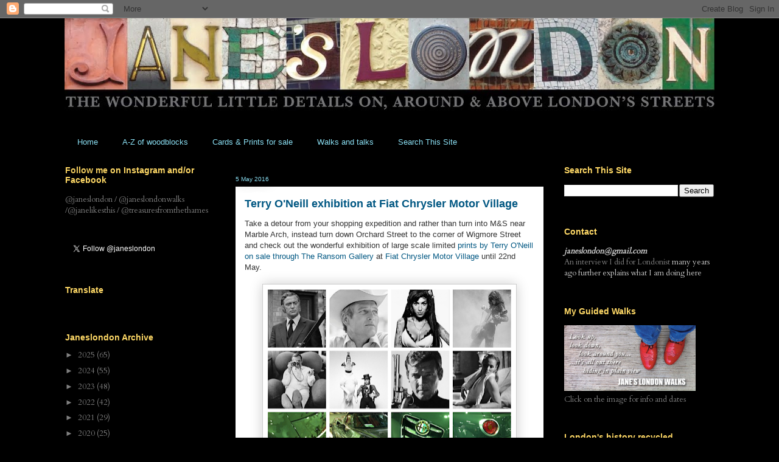

--- FILE ---
content_type: text/html; charset=UTF-8
request_url: http://www.janeslondon.com/2016/05/terry-oneill-exhibition-at-fiat.html
body_size: 29674
content:
<!DOCTYPE html>
<html class='v2' dir='ltr' lang='en-GB'>
<head>
<link href='https://www.blogger.com/static/v1/widgets/335934321-css_bundle_v2.css' rel='stylesheet' type='text/css'/>
<meta content='width=1100' name='viewport'/>
<meta content='text/html; charset=UTF-8' http-equiv='Content-Type'/>
<meta content='blogger' name='generator'/>
<link href='http://www.janeslondon.com/favicon.ico' rel='icon' type='image/x-icon'/>
<link href='http://www.janeslondon.com/2016/05/terry-oneill-exhibition-at-fiat.html' rel='canonical'/>
<link rel="alternate" type="application/atom+xml" title="Jane&#39;s London - Atom" href="http://www.janeslondon.com/feeds/posts/default" />
<link rel="alternate" type="application/rss+xml" title="Jane&#39;s London - RSS" href="http://www.janeslondon.com/feeds/posts/default?alt=rss" />
<link rel="service.post" type="application/atom+xml" title="Jane&#39;s London - Atom" href="https://www.blogger.com/feeds/9110084440464006279/posts/default" />

<link rel="alternate" type="application/atom+xml" title="Jane&#39;s London - Atom" href="http://www.janeslondon.com/feeds/6191076764262017339/comments/default" />
<!--Can't find substitution for tag [blog.ieCssRetrofitLinks]-->
<link href='https://blogger.googleusercontent.com/img/b/R29vZ2xl/AVvXsEg91vFjo9Jx_3j08CqaHbRYY_vDEvLC3oIDMT1kFGE0FAarQhiWLvPt3-ZAVnZUO0ICn-6xR2vbkha1ROAeQd5gqWBBoNwW_jQVdWLBPESWgAovE1yr9p-_pCYeMXpDZLzOk9umnmeUF_Q/s400/JanesLondon_TerryONeill.png' rel='image_src'/>
<meta content='http://www.janeslondon.com/2016/05/terry-oneill-exhibition-at-fiat.html' property='og:url'/>
<meta content='Terry O&#39;Neill exhibition at Fiat Chrysler Motor Village' property='og:title'/>
<meta content='' property='og:description'/>
<meta content='https://blogger.googleusercontent.com/img/b/R29vZ2xl/AVvXsEg91vFjo9Jx_3j08CqaHbRYY_vDEvLC3oIDMT1kFGE0FAarQhiWLvPt3-ZAVnZUO0ICn-6xR2vbkha1ROAeQd5gqWBBoNwW_jQVdWLBPESWgAovE1yr9p-_pCYeMXpDZLzOk9umnmeUF_Q/w1200-h630-p-k-no-nu/JanesLondon_TerryONeill.png' property='og:image'/>
<title>Jane's London: Terry O'Neill exhibition at Fiat Chrysler Motor Village</title>
<style type='text/css'>@font-face{font-family:'Cardo';font-style:normal;font-weight:400;font-display:swap;src:url(//fonts.gstatic.com/s/cardo/v21/wlp_gwjKBV1pqhvP3IE7225PUCk.woff2)format('woff2');unicode-range:U+0304-0305,U+0308,U+0331,U+10330-1034A;}@font-face{font-family:'Cardo';font-style:normal;font-weight:400;font-display:swap;src:url(//fonts.gstatic.com/s/cardo/v21/wlp_gwjKBV1pqhv03IE7225PUCk.woff2)format('woff2');unicode-range:U+1F00-1FFF;}@font-face{font-family:'Cardo';font-style:normal;font-weight:400;font-display:swap;src:url(//fonts.gstatic.com/s/cardo/v21/wlp_gwjKBV1pqhv73IE7225PUCk.woff2)format('woff2');unicode-range:U+0370-0377,U+037A-037F,U+0384-038A,U+038C,U+038E-03A1,U+03A3-03FF;}@font-face{font-family:'Cardo';font-style:normal;font-weight:400;font-display:swap;src:url(//fonts.gstatic.com/s/cardo/v21/wlp_gwjKBV1pqhv63IE7225PUCk.woff2)format('woff2');unicode-range:U+0307-0308,U+0590-05FF,U+200C-2010,U+20AA,U+25CC,U+FB1D-FB4F;}@font-face{font-family:'Cardo';font-style:normal;font-weight:400;font-display:swap;src:url(//fonts.gstatic.com/s/cardo/v21/wlp_gwjKBV1pqhu63IE7225PUCk.woff2)format('woff2');unicode-range:U+10300-1032F;}@font-face{font-family:'Cardo';font-style:normal;font-weight:400;font-display:swap;src:url(//fonts.gstatic.com/s/cardo/v21/wlp_gwjKBV1pqhvM3IE7225PUCk.woff2)format('woff2');unicode-range:U+16A0-16F8;}@font-face{font-family:'Cardo';font-style:normal;font-weight:400;font-display:swap;src:url(//fonts.gstatic.com/s/cardo/v21/wlp_gwjKBV1pqhv23IE7225PUCk.woff2)format('woff2');unicode-range:U+0100-02BA,U+02BD-02C5,U+02C7-02CC,U+02CE-02D7,U+02DD-02FF,U+0304,U+0308,U+0329,U+1D00-1DBF,U+1E00-1E9F,U+1EF2-1EFF,U+2020,U+20A0-20AB,U+20AD-20C0,U+2113,U+2C60-2C7F,U+A720-A7FF;}@font-face{font-family:'Cardo';font-style:normal;font-weight:400;font-display:swap;src:url(//fonts.gstatic.com/s/cardo/v21/wlp_gwjKBV1pqhv43IE7225P.woff2)format('woff2');unicode-range:U+0000-00FF,U+0131,U+0152-0153,U+02BB-02BC,U+02C6,U+02DA,U+02DC,U+0304,U+0308,U+0329,U+2000-206F,U+20AC,U+2122,U+2191,U+2193,U+2212,U+2215,U+FEFF,U+FFFD;}</style>
<style id='page-skin-1' type='text/css'><!--
/*
-----------------------------------------------
Blogger Template Style
Name:     Awesome Inc.
Designer: Tina Chen
URL:      tinachen.org
----------------------------------------------- */
/* Content
----------------------------------------------- */
body {
font: normal normal 13px Arial, Tahoma, Helvetica, FreeSans, sans-serif;
color: #333333;
background: #000000 none repeat scroll top left;
}
html body .content-outer {
min-width: 0;
max-width: 100%;
width: 100%;
}
a:link {
text-decoration: none;
color: #015782;
}
a:visited {
text-decoration: none;
color: #8e4581;
}
a:hover {
text-decoration: underline;
color: #0182c3;
}
.body-fauxcolumn-outer .cap-top {
position: absolute;
z-index: 1;
height: 276px;
width: 100%;
background: transparent none repeat-x scroll top left;
_background-image: none;
}
/* Columns
----------------------------------------------- */
.content-inner {
padding: 0;
}
.header-inner .section {
margin: 0 16px;
}
.tabs-inner .section {
margin: 0 16px;
}
.main-inner {
padding-top: 55px;
}
.main-inner .column-center-inner,
.main-inner .column-left-inner,
.main-inner .column-right-inner {
padding: 0 5px;
}
*+html body .main-inner .column-center-inner {
margin-top: -55px;
}
#layout .main-inner .column-center-inner {
margin-top: 0;
}
/* Header
----------------------------------------------- */
.header-outer {
margin: 0 0 15px 0;
background: transparent none repeat scroll 0 0;
}
.Header h1 {
font: normal normal 40px Arial, Tahoma, Helvetica, FreeSans, sans-serif;
color: #8ce1f5;
text-shadow: 0 0 20px #000000;
}
.Header h1 a {
color: #8ce1f5;
}
.Header .description {
font: normal normal 18px Arial, Tahoma, Helvetica, FreeSans, sans-serif;
color: #ffffff;
}
.header-inner .Header .titlewrapper,
.header-inner .Header .descriptionwrapper {
padding-left: 0;
padding-right: 0;
margin-bottom: 0;
}
.header-inner .Header .titlewrapper {
padding-top: 22px;
}
/* Tabs
----------------------------------------------- */
.tabs-outer {
overflow: hidden;
position: relative;
background: #000000 url(//www.blogblog.com/1kt/awesomeinc/tabs_gradient_light.png) repeat scroll 0 0;
}
#layout .tabs-outer {
overflow: visible;
}
.tabs-cap-top, .tabs-cap-bottom {
position: absolute;
width: 100%;
border-top: 1px solid #000000;
}
.tabs-cap-bottom {
bottom: 0;
}
.tabs-inner .widget li a {
display: inline-block;
margin: 0;
padding: .6em 1.5em;
font: normal normal 13px Arial, Tahoma, Helvetica, FreeSans, sans-serif;
color: #8ce1f5;
border-top: 1px solid #000000;
border-bottom: 1px solid #000000;
border-left: 1px solid #000000;
height: 16px;
line-height: 16px;
}
.tabs-inner .widget li:last-child a {
border-right: 1px solid #000000;
}
.tabs-inner .widget li.selected a, .tabs-inner .widget li a:hover {
background: #7f7f7f url(//www.blogblog.com/1kt/awesomeinc/tabs_gradient_light.png) repeat-x scroll 0 -100px;
color: #ffd966;
}
/* Headings
----------------------------------------------- */
h2 {
font: normal bold 14px Arial, Tahoma, Helvetica, FreeSans, sans-serif;
color: #ffd966;
}
/* Widgets
----------------------------------------------- */
.main-inner .section {
margin: 0 27px;
padding: 0;
}
.main-inner .column-left-outer,
.main-inner .column-right-outer {
margin-top: -3.3em;
}
#layout .main-inner .column-left-outer,
#layout .main-inner .column-right-outer {
margin-top: 0;
}
.main-inner .column-left-inner,
.main-inner .column-right-inner {
background: transparent none repeat 0 0;
-moz-box-shadow: 0 0 0 rgba(0, 0, 0, .2);
-webkit-box-shadow: 0 0 0 rgba(0, 0, 0, .2);
-goog-ms-box-shadow: 0 0 0 rgba(0, 0, 0, .2);
box-shadow: 0 0 0 rgba(0, 0, 0, .2);
-moz-border-radius: 0;
-webkit-border-radius: 0;
-goog-ms-border-radius: 0;
border-radius: 0;
}
#layout .main-inner .column-left-inner,
#layout .main-inner .column-right-inner {
margin-top: 0;
}
.sidebar .widget {
font: normal normal 13px Cardo;
color: #7f7f7f;
}
.sidebar .widget a:link {
color: #7f7f7f;
}
.sidebar .widget a:visited {
color: #45818e;
}
.sidebar .widget a:hover {
color: #29aae1;
}
.sidebar .widget h2 {
text-shadow: 0 0 20px #000000;
}
.main-inner .widget {
background-color: transparent;
border: 1px solid transparent;
padding: 0 0 15px;
margin: 20px -16px;
-moz-box-shadow: 0 0 0 rgba(0, 0, 0, .2);
-webkit-box-shadow: 0 0 0 rgba(0, 0, 0, .2);
-goog-ms-box-shadow: 0 0 0 rgba(0, 0, 0, .2);
box-shadow: 0 0 0 rgba(0, 0, 0, .2);
-moz-border-radius: 0;
-webkit-border-radius: 0;
-goog-ms-border-radius: 0;
border-radius: 0;
}
.main-inner .widget h2 {
margin: 0 -0;
padding: .6em 0 .5em;
border-bottom: 1px solid transparent;
}
.footer-inner .widget h2 {
padding: 0 0 .4em;
border-bottom: 1px solid transparent;
}
.main-inner .widget h2 + div, .footer-inner .widget h2 + div {
border-top: 0 solid transparent;
padding-top: 8px;
}
.main-inner .widget .widget-content {
margin: 0 -0;
padding: 7px 0 0;
}
.main-inner .widget ul, .main-inner .widget #ArchiveList ul.flat {
margin: -8px -15px 0;
padding: 0;
list-style: none;
}
.main-inner .widget #ArchiveList {
margin: -8px 0 0;
}
.main-inner .widget ul li, .main-inner .widget #ArchiveList ul.flat li {
padding: .5em 15px;
text-indent: 0;
color: #7f7f7f;
border-top: 0 solid transparent;
border-bottom: 1px solid transparent;
}
.main-inner .widget #ArchiveList ul li {
padding-top: .25em;
padding-bottom: .25em;
}
.main-inner .widget ul li:first-child, .main-inner .widget #ArchiveList ul.flat li:first-child {
border-top: none;
}
.main-inner .widget ul li:last-child, .main-inner .widget #ArchiveList ul.flat li:last-child {
border-bottom: none;
}
.post-body {
position: relative;
}
.main-inner .widget .post-body ul {
padding: 0 2.5em;
margin: .5em 0;
list-style: disc;
}
.main-inner .widget .post-body ul li {
padding: 0.25em 0;
margin-bottom: .25em;
color: #333333;
border: none;
}
.footer-inner .widget ul {
padding: 0;
list-style: none;
}
.widget .zippy {
color: #7f7f7f;
}
/* Posts
----------------------------------------------- */
body .main-inner .Blog {
padding: 0;
margin-bottom: 1em;
background-color: transparent;
border: none;
-moz-box-shadow: 0 0 0 rgba(0, 0, 0, 0);
-webkit-box-shadow: 0 0 0 rgba(0, 0, 0, 0);
-goog-ms-box-shadow: 0 0 0 rgba(0, 0, 0, 0);
box-shadow: 0 0 0 rgba(0, 0, 0, 0);
}
.main-inner .section:last-child .Blog:last-child {
padding: 0;
margin-bottom: 1em;
}
.main-inner .widget h2.date-header {
margin: 0 -15px 1px;
padding: 0 0 0 0;
font: normal normal 10px Arial, Tahoma, Helvetica, FreeSans, sans-serif;
color: #8ce1f5;
background: transparent none no-repeat fixed center center;
border-top: 0 solid transparent;
border-bottom: 1px solid transparent;
-moz-border-radius-topleft: 0;
-moz-border-radius-topright: 0;
-webkit-border-top-left-radius: 0;
-webkit-border-top-right-radius: 0;
border-top-left-radius: 0;
border-top-right-radius: 0;
position: absolute;
bottom: 100%;
left: 0;
text-shadow: 0 0 20px #000000;
}
.main-inner .widget h2.date-header span {
font: normal normal 10px Arial, Tahoma, Helvetica, FreeSans, sans-serif;
display: block;
padding: .5em 15px;
border-left: 0 solid transparent;
border-right: 0 solid transparent;
}
.date-outer {
position: relative;
margin: 55px 0 20px;
padding: 0 15px;
background-color: #ffffff;
border: 1px solid #000000;
-moz-box-shadow: 0 0 0 rgba(0, 0, 0, .2);
-webkit-box-shadow: 0 0 0 rgba(0, 0, 0, .2);
-goog-ms-box-shadow: 0 0 0 rgba(0, 0, 0, .2);
box-shadow: 0 0 0 rgba(0, 0, 0, .2);
-moz-border-radius: 0;
-webkit-border-radius: 0;
-goog-ms-border-radius: 0;
border-radius: 0;
}
.date-outer:first-child {
margin-top: 0;
}
.date-outer:last-child {
margin-bottom: 0;
-moz-border-radius-bottomleft: 0;
-moz-border-radius-bottomright: 0;
-webkit-border-bottom-left-radius: 0;
-webkit-border-bottom-right-radius: 0;
-goog-ms-border-bottom-left-radius: 0;
-goog-ms-border-bottom-right-radius: 0;
border-bottom-left-radius: 0;
border-bottom-right-radius: 0;
}
.date-posts {
margin: 0 -0;
padding: 0 0;
clear: both;
}
.post-outer, .inline-ad {
border-top: 1px solid #000000;
margin: 0 -0;
padding: 15px 0;
}
.post-outer {
padding-bottom: 10px;
}
.post-outer:first-child {
padding-top: 10px;
border-top: none;
}
.post-outer:last-child, .inline-ad:last-child {
border-bottom: none;
}
.post-body {
position: relative;
}
.post-body img {
padding: 8px;
background: #ffffff;
border: 1px solid #cccccc;
-moz-box-shadow: 0 0 20px rgba(0, 0, 0, .2);
-webkit-box-shadow: 0 0 20px rgba(0, 0, 0, .2);
box-shadow: 0 0 20px rgba(0, 0, 0, .2);
-moz-border-radius: 0;
-webkit-border-radius: 0;
border-radius: 0;
}
h3.post-title, h4 {
font: normal bold 18px Arial, Tahoma, Helvetica, FreeSans, sans-serif;
color: #015782;
}
h3.post-title a {
font: normal bold 18px Arial, Tahoma, Helvetica, FreeSans, sans-serif;
color: #015782;
}
h3.post-title a:hover {
color: #0182c3;
text-decoration: underline;
}
.post-header {
margin: 0 0 1em;
}
.post-body {
line-height: 1.4;
}
.post-outer h2 {
color: #333333;
}
.post-footer {
margin: 1.5em 0 0;
}
#blog-pager {
padding: 15px;
font-size: 120%;
background-color: transparent;
border: 1px solid transparent;
-moz-box-shadow: 0 0 0 rgba(0, 0, 0, .2);
-webkit-box-shadow: 0 0 0 rgba(0, 0, 0, .2);
-goog-ms-box-shadow: 0 0 0 rgba(0, 0, 0, .2);
box-shadow: 0 0 0 rgba(0, 0, 0, .2);
-moz-border-radius: 0;
-webkit-border-radius: 0;
-goog-ms-border-radius: 0;
border-radius: 0;
-moz-border-radius-topleft: 0;
-moz-border-radius-topright: 0;
-webkit-border-top-left-radius: 0;
-webkit-border-top-right-radius: 0;
-goog-ms-border-top-left-radius: 0;
-goog-ms-border-top-right-radius: 0;
border-top-left-radius: 0;
border-top-right-radius-topright: 0;
margin-top: 0;
}
.blog-feeds, .post-feeds {
margin: 1em 0;
text-align: center;
color: #7f7f7f;
}
.blog-feeds a, .post-feeds a {
color: #015782;
}
.blog-feeds a:visited, .post-feeds a:visited {
color: #8e4581;
}
.blog-feeds a:hover, .post-feeds a:hover {
color: #0182c3;
}
.post-outer .comments {
margin-top: 2em;
}
/* Comments
----------------------------------------------- */
.comments .comments-content .icon.blog-author {
background-repeat: no-repeat;
background-image: url([data-uri]);
}
.comments .comments-content .loadmore a {
border-top: 1px solid #000000;
border-bottom: 1px solid #000000;
}
.comments .continue {
border-top: 2px solid #000000;
}
/* Footer
----------------------------------------------- */
.footer-outer {
margin: -0 0 -1px;
padding: 0 0 0;
color: #7f7f7f;
overflow: hidden;
}
.footer-fauxborder-left {
border-top: 1px solid transparent;
background: transparent none repeat scroll 0 0;
-moz-box-shadow: 0 0 0 rgba(0, 0, 0, .2);
-webkit-box-shadow: 0 0 0 rgba(0, 0, 0, .2);
-goog-ms-box-shadow: 0 0 0 rgba(0, 0, 0, .2);
box-shadow: 0 0 0 rgba(0, 0, 0, .2);
margin: 0 -0;
}
/* Mobile
----------------------------------------------- */
body.mobile {
background-size: auto;
}
.mobile .body-fauxcolumn-outer {
background: transparent none repeat scroll top left;
}
*+html body.mobile .main-inner .column-center-inner {
margin-top: 0;
}
.mobile .main-inner .widget {
padding: 0 0 15px;
}
.mobile .main-inner .widget h2 + div,
.mobile .footer-inner .widget h2 + div {
border-top: none;
padding-top: 0;
}
.mobile .footer-inner .widget h2 {
padding: 0.5em 0;
border-bottom: none;
}
.mobile .main-inner .widget .widget-content {
margin: 0;
padding: 7px 0 0;
}
.mobile .main-inner .widget ul,
.mobile .main-inner .widget #ArchiveList ul.flat {
margin: 0 -15px 0;
}
.mobile .main-inner .widget h2.date-header {
left: 0;
}
.mobile .date-header span {
padding: 0.4em 0;
}
.mobile .date-outer:first-child {
margin-bottom: 0;
border: 1px solid #000000;
-moz-border-radius-topleft: 0;
-moz-border-radius-topright: 0;
-webkit-border-top-left-radius: 0;
-webkit-border-top-right-radius: 0;
-goog-ms-border-top-left-radius: 0;
-goog-ms-border-top-right-radius: 0;
border-top-left-radius: 0;
border-top-right-radius: 0;
}
.mobile .date-outer {
border-color: #000000;
border-width: 0 1px 1px;
}
.mobile .date-outer:last-child {
margin-bottom: 0;
}
.mobile .main-inner {
padding: 0;
}
.mobile .header-inner .section {
margin: 0;
}
.mobile .post-outer, .mobile .inline-ad {
padding: 5px 0;
}
.mobile .tabs-inner .section {
margin: 0 10px;
}
.mobile .main-inner .widget h2 {
margin: 0;
padding: 0;
}
.mobile .main-inner .widget h2.date-header span {
padding: 0;
}
.mobile .main-inner .widget .widget-content {
margin: 0;
padding: 7px 0 0;
}
.mobile #blog-pager {
border: 1px solid transparent;
background: transparent none repeat scroll 0 0;
}
.mobile .main-inner .column-left-inner,
.mobile .main-inner .column-right-inner {
background: transparent none repeat 0 0;
-moz-box-shadow: none;
-webkit-box-shadow: none;
-goog-ms-box-shadow: none;
box-shadow: none;
}
.mobile .date-posts {
margin: 0;
padding: 0;
}
.mobile .footer-fauxborder-left {
margin: 0;
border-top: inherit;
}
.mobile .main-inner .section:last-child .Blog:last-child {
margin-bottom: 0;
}
.mobile-index-contents {
color: #333333;
}
.mobile .mobile-link-button {
background: #015782 url(//www.blogblog.com/1kt/awesomeinc/tabs_gradient_light.png) repeat scroll 0 0;
}
.mobile-link-button a:link, .mobile-link-button a:visited {
color: #ffffff;
}
.mobile .tabs-inner .PageList .widget-content {
background: transparent;
border-top: 1px solid;
border-color: #000000;
color: #8ce1f5;
}
.mobile .tabs-inner .PageList .widget-content .pagelist-arrow {
border-left: 1px solid #000000;
}

--></style>
<style id='template-skin-1' type='text/css'><!--
body {
min-width: 1100px;
}
.content-outer, .content-fauxcolumn-outer, .region-inner {
min-width: 1100px;
max-width: 1100px;
_width: 1100px;
}
.main-inner .columns {
padding-left: 280px;
padding-right: 280px;
}
.main-inner .fauxcolumn-center-outer {
left: 280px;
right: 280px;
/* IE6 does not respect left and right together */
_width: expression(this.parentNode.offsetWidth -
parseInt("280px") -
parseInt("280px") + 'px');
}
.main-inner .fauxcolumn-left-outer {
width: 280px;
}
.main-inner .fauxcolumn-right-outer {
width: 280px;
}
.main-inner .column-left-outer {
width: 280px;
right: 100%;
margin-left: -280px;
}
.main-inner .column-right-outer {
width: 280px;
margin-right: -280px;
}
#layout {
min-width: 0;
}
#layout .content-outer {
min-width: 0;
width: 800px;
}
#layout .region-inner {
min-width: 0;
width: auto;
}
body#layout div.add_widget {
padding: 8px;
}
body#layout div.add_widget a {
margin-left: 32px;
}
--></style>
<link href='https://www.blogger.com/dyn-css/authorization.css?targetBlogID=9110084440464006279&amp;zx=f8425cbb-b4fd-4a79-a1a9-68752cad02e8' media='none' onload='if(media!=&#39;all&#39;)media=&#39;all&#39;' rel='stylesheet'/><noscript><link href='https://www.blogger.com/dyn-css/authorization.css?targetBlogID=9110084440464006279&amp;zx=f8425cbb-b4fd-4a79-a1a9-68752cad02e8' rel='stylesheet'/></noscript>
<meta name='google-adsense-platform-account' content='ca-host-pub-1556223355139109'/>
<meta name='google-adsense-platform-domain' content='blogspot.com'/>

<script async src="https://pagead2.googlesyndication.com/pagead/js/adsbygoogle.js?client=ca-pub-8280397129751626&host=ca-host-pub-1556223355139109" crossorigin="anonymous"></script>

<!-- data-ad-client=ca-pub-8280397129751626 -->

</head>
<body class='loading variant-icy'>
<div class='navbar section' id='navbar' name='Navbar'><div class='widget Navbar' data-version='1' id='Navbar1'><script type="text/javascript">
    function setAttributeOnload(object, attribute, val) {
      if(window.addEventListener) {
        window.addEventListener('load',
          function(){ object[attribute] = val; }, false);
      } else {
        window.attachEvent('onload', function(){ object[attribute] = val; });
      }
    }
  </script>
<div id="navbar-iframe-container"></div>
<script type="text/javascript" src="https://apis.google.com/js/platform.js"></script>
<script type="text/javascript">
      gapi.load("gapi.iframes:gapi.iframes.style.bubble", function() {
        if (gapi.iframes && gapi.iframes.getContext) {
          gapi.iframes.getContext().openChild({
              url: 'https://www.blogger.com/navbar/9110084440464006279?po\x3d6191076764262017339\x26origin\x3dhttp://www.janeslondon.com',
              where: document.getElementById("navbar-iframe-container"),
              id: "navbar-iframe"
          });
        }
      });
    </script><script type="text/javascript">
(function() {
var script = document.createElement('script');
script.type = 'text/javascript';
script.src = '//pagead2.googlesyndication.com/pagead/js/google_top_exp.js';
var head = document.getElementsByTagName('head')[0];
if (head) {
head.appendChild(script);
}})();
</script>
</div></div>
<div class='body-fauxcolumns'>
<div class='fauxcolumn-outer body-fauxcolumn-outer'>
<div class='cap-top'>
<div class='cap-left'></div>
<div class='cap-right'></div>
</div>
<div class='fauxborder-left'>
<div class='fauxborder-right'></div>
<div class='fauxcolumn-inner'>
</div>
</div>
<div class='cap-bottom'>
<div class='cap-left'></div>
<div class='cap-right'></div>
</div>
</div>
</div>
<div class='content'>
<div class='content-fauxcolumns'>
<div class='fauxcolumn-outer content-fauxcolumn-outer'>
<div class='cap-top'>
<div class='cap-left'></div>
<div class='cap-right'></div>
</div>
<div class='fauxborder-left'>
<div class='fauxborder-right'></div>
<div class='fauxcolumn-inner'>
</div>
</div>
<div class='cap-bottom'>
<div class='cap-left'></div>
<div class='cap-right'></div>
</div>
</div>
</div>
<div class='content-outer'>
<div class='content-cap-top cap-top'>
<div class='cap-left'></div>
<div class='cap-right'></div>
</div>
<div class='fauxborder-left content-fauxborder-left'>
<div class='fauxborder-right content-fauxborder-right'></div>
<div class='content-inner'>
<header>
<div class='header-outer'>
<div class='header-cap-top cap-top'>
<div class='cap-left'></div>
<div class='cap-right'></div>
</div>
<div class='fauxborder-left header-fauxborder-left'>
<div class='fauxborder-right header-fauxborder-right'></div>
<div class='region-inner header-inner'>
<div class='header section' id='header' name='Header'><div class='widget Header' data-version='1' id='Header1'>
<div id='header-inner'>
<a href='http://www.janeslondon.com/' style='display: block'>
<img alt='Jane&#39;s London' height='172px; ' id='Header1_headerimg' src='https://blogger.googleusercontent.com/img/b/R29vZ2xl/AVvXsEisDpw6ef5TqyVKsIU-vTY_0XuuGl7Cvl3sgdSdWxyszp_Da-2o0yvJuoQ4h2Y8yPje99AOJxJdbJ6MKDPixudo3LhOjPHvBgo3kUSVjn6Qp4bAltWGESSNde1dXDEqGzxAvM896kV2ri8/s1068/JL_header.jpg' style='display: block' width='1068px; '/>
</a>
</div>
</div></div>
</div>
</div>
<div class='header-cap-bottom cap-bottom'>
<div class='cap-left'></div>
<div class='cap-right'></div>
</div>
</div>
</header>
<div class='tabs-outer'>
<div class='tabs-cap-top cap-top'>
<div class='cap-left'></div>
<div class='cap-right'></div>
</div>
<div class='fauxborder-left tabs-fauxborder-left'>
<div class='fauxborder-right tabs-fauxborder-right'></div>
<div class='region-inner tabs-inner'>
<div class='tabs section' id='crosscol' name='Cross-column'><div class='widget PageList' data-version='1' id='PageList1'>
<h2>Pages</h2>
<div class='widget-content'>
<ul>
<li>
<a href='http://www.janeslondon.com/'>Home</a>
</li>
<li>
<a href='http://www.janeslondon.com/p/a-z-of-woodblocks.html'>A-Z of woodblocks</a>
</li>
<li>
<a href='http://www.janeslondon.com/p/cards-prints-for-sale.html'>Cards &amp; Prints for sale</a>
</li>
<li>
<a href='http://www.janeslondon.com/p/blog-page.html'>Walks and talks</a>
</li>
<li>
<a href='http://www.janeslondon.com/2025/04/enter-keywords-to-search-this-site.html'>Search This Site</a>
</li>
</ul>
<div class='clear'></div>
</div>
</div></div>
<div class='tabs no-items section' id='crosscol-overflow' name='Cross-Column 2'></div>
</div>
</div>
<div class='tabs-cap-bottom cap-bottom'>
<div class='cap-left'></div>
<div class='cap-right'></div>
</div>
</div>
<div class='main-outer'>
<div class='main-cap-top cap-top'>
<div class='cap-left'></div>
<div class='cap-right'></div>
</div>
<div class='fauxborder-left main-fauxborder-left'>
<div class='fauxborder-right main-fauxborder-right'></div>
<div class='region-inner main-inner'>
<div class='columns fauxcolumns'>
<div class='fauxcolumn-outer fauxcolumn-center-outer'>
<div class='cap-top'>
<div class='cap-left'></div>
<div class='cap-right'></div>
</div>
<div class='fauxborder-left'>
<div class='fauxborder-right'></div>
<div class='fauxcolumn-inner'>
</div>
</div>
<div class='cap-bottom'>
<div class='cap-left'></div>
<div class='cap-right'></div>
</div>
</div>
<div class='fauxcolumn-outer fauxcolumn-left-outer'>
<div class='cap-top'>
<div class='cap-left'></div>
<div class='cap-right'></div>
</div>
<div class='fauxborder-left'>
<div class='fauxborder-right'></div>
<div class='fauxcolumn-inner'>
</div>
</div>
<div class='cap-bottom'>
<div class='cap-left'></div>
<div class='cap-right'></div>
</div>
</div>
<div class='fauxcolumn-outer fauxcolumn-right-outer'>
<div class='cap-top'>
<div class='cap-left'></div>
<div class='cap-right'></div>
</div>
<div class='fauxborder-left'>
<div class='fauxborder-right'></div>
<div class='fauxcolumn-inner'>
</div>
</div>
<div class='cap-bottom'>
<div class='cap-left'></div>
<div class='cap-right'></div>
</div>
</div>
<!-- corrects IE6 width calculation -->
<div class='columns-inner'>
<div class='column-center-outer'>
<div class='column-center-inner'>
<div class='main section' id='main' name='Main'><div class='widget Blog' data-version='1' id='Blog1'>
<div class='blog-posts hfeed'>

          <div class="date-outer">
        
<h2 class='date-header'><span>5 May 2016</span></h2>

          <div class="date-posts">
        
<div class='post-outer'>
<div class='post hentry uncustomized-post-template' itemprop='blogPost' itemscope='itemscope' itemtype='http://schema.org/BlogPosting'>
<meta content='https://blogger.googleusercontent.com/img/b/R29vZ2xl/AVvXsEg91vFjo9Jx_3j08CqaHbRYY_vDEvLC3oIDMT1kFGE0FAarQhiWLvPt3-ZAVnZUO0ICn-6xR2vbkha1ROAeQd5gqWBBoNwW_jQVdWLBPESWgAovE1yr9p-_pCYeMXpDZLzOk9umnmeUF_Q/s400/JanesLondon_TerryONeill.png' itemprop='image_url'/>
<meta content='9110084440464006279' itemprop='blogId'/>
<meta content='6191076764262017339' itemprop='postId'/>
<a name='6191076764262017339'></a>
<h3 class='post-title entry-title' itemprop='name'>
Terry O'Neill exhibition at Fiat Chrysler Motor Village
</h3>
<div class='post-header'>
<div class='post-header-line-1'></div>
</div>
<div class='post-body entry-content' id='post-body-6191076764262017339' itemprop='description articleBody'>
Take a detour from your shopping expedition and rather than turn into M&amp;S near Marble Arch, instead turn down Orchard Street to the corner of Wigmore Street and check out the wonderful exhibition of large scale limited <a href="http://www.markransom.co.uk/collections/terry-o-neill-limited-edition">prints by Terry O'Neill on sale through The Ransom Gallery</a> at <a href="http://www.motorvillageuk.com/contact/marylebone/">Fiat Chrysler Motor Village</a> until 22nd May. <br />
<br />
<div class="separator" style="clear: both; text-align: center;">
<a href="https://blogger.googleusercontent.com/img/b/R29vZ2xl/AVvXsEg91vFjo9Jx_3j08CqaHbRYY_vDEvLC3oIDMT1kFGE0FAarQhiWLvPt3-ZAVnZUO0ICn-6xR2vbkha1ROAeQd5gqWBBoNwW_jQVdWLBPESWgAovE1yr9p-_pCYeMXpDZLzOk9umnmeUF_Q/s1600/JanesLondon_TerryONeill.png" imageanchor="1" style="margin-left: 1em; margin-right: 1em;"><img border="0" height="297" src="https://blogger.googleusercontent.com/img/b/R29vZ2xl/AVvXsEg91vFjo9Jx_3j08CqaHbRYY_vDEvLC3oIDMT1kFGE0FAarQhiWLvPt3-ZAVnZUO0ICn-6xR2vbkha1ROAeQd5gqWBBoNwW_jQVdWLBPESWgAovE1yr9p-_pCYeMXpDZLzOk9umnmeUF_Q/s400/JanesLondon_TerryONeill.png" width="400" /></a></div>
<br />
And check out the cars too.&nbsp; Though, when I was there I scrutinised the vehicles and couldn't fathom why so much mis-matched moulded plastic faux-chrome is being used these days. Ugh.<br />
And don't get me started on the <a href="https://en.wikipedia.org/wiki/Decal">decal(?)</a> black camouflage on the Fiat and the strange futuristic over-designed multi-headlamps on the Alfa. Ugh ugh.&nbsp; <br />
<br />
<br />
<br />
<div style='clear: both;'></div>
</div>
<div class='post-footer'>
<div class='post-footer-line post-footer-line-1'>
<span class='post-author vcard'>
</span>
<span class='post-timestamp'>
</span>
<span class='post-comment-link'>
</span>
<span class='post-icons'>
<span class='item-control blog-admin pid-646433172'>
<a href='https://www.blogger.com/post-edit.g?blogID=9110084440464006279&postID=6191076764262017339&from=pencil' title='Edit Post'>
<img alt='' class='icon-action' height='18' src='https://resources.blogblog.com/img/icon18_edit_allbkg.gif' width='18'/>
</a>
</span>
</span>
<div class='post-share-buttons goog-inline-block'>
<a class='goog-inline-block share-button sb-email' href='https://www.blogger.com/share-post.g?blogID=9110084440464006279&postID=6191076764262017339&target=email' target='_blank' title='Email This'><span class='share-button-link-text'>Email This</span></a><a class='goog-inline-block share-button sb-blog' href='https://www.blogger.com/share-post.g?blogID=9110084440464006279&postID=6191076764262017339&target=blog' onclick='window.open(this.href, "_blank", "height=270,width=475"); return false;' target='_blank' title='BlogThis!'><span class='share-button-link-text'>BlogThis!</span></a><a class='goog-inline-block share-button sb-twitter' href='https://www.blogger.com/share-post.g?blogID=9110084440464006279&postID=6191076764262017339&target=twitter' target='_blank' title='Share to X'><span class='share-button-link-text'>Share to X</span></a><a class='goog-inline-block share-button sb-facebook' href='https://www.blogger.com/share-post.g?blogID=9110084440464006279&postID=6191076764262017339&target=facebook' onclick='window.open(this.href, "_blank", "height=430,width=640"); return false;' target='_blank' title='Share to Facebook'><span class='share-button-link-text'>Share to Facebook</span></a><a class='goog-inline-block share-button sb-pinterest' href='https://www.blogger.com/share-post.g?blogID=9110084440464006279&postID=6191076764262017339&target=pinterest' target='_blank' title='Share to Pinterest'><span class='share-button-link-text'>Share to Pinterest</span></a>
</div>
</div>
<div class='post-footer-line post-footer-line-2'>
<span class='post-labels'>
Labels:
<a href='http://www.janeslondon.com/search/label/cars' rel='tag'>cars</a>,
<a href='http://www.janeslondon.com/search/label/exhibitions' rel='tag'>exhibitions</a>,
<a href='http://www.janeslondon.com/search/label/James%20Bond' rel='tag'>James Bond</a>,
<a href='http://www.janeslondon.com/search/label/ONeill' rel='tag'>ONeill</a>,
<a href='http://www.janeslondon.com/search/label/photography' rel='tag'>photography</a>,
<a href='http://www.janeslondon.com/search/label/showroom' rel='tag'>showroom</a>,
<a href='http://www.janeslondon.com/search/label/Terry' rel='tag'>Terry</a>
</span>
</div>
<div class='post-footer-line post-footer-line-3'>
<span class='post-location'>
</span>
</div>
</div>
</div>
<div class='comments' id='comments'>
<a name='comments'></a>
<h4>No comments:</h4>
<div id='Blog1_comments-block-wrapper'>
<dl class='avatar-comment-indent' id='comments-block'>
</dl>
</div>
<p class='comment-footer'>
<div class='comment-form'>
<a name='comment-form'></a>
<h4 id='comment-post-message'>Post a Comment</h4>
<p>Please note that comments are vetted by me personally to check for relevant content before they are published, so don&#39;t panic when your feedback isn&#39;t immediately visible. <br />If you write anything perceived to be an ad, spam or self promotion, your comment will be deleted and/or marked as spam/blocked.<br />Thanks, Jane </p>
<a href='https://www.blogger.com/comment/frame/9110084440464006279?po=6191076764262017339&hl=en-GB&saa=85391&origin=http://www.janeslondon.com' id='comment-editor-src'></a>
<iframe allowtransparency='true' class='blogger-iframe-colorize blogger-comment-from-post' frameborder='0' height='410px' id='comment-editor' name='comment-editor' src='' width='100%'></iframe>
<script src='https://www.blogger.com/static/v1/jsbin/2830521187-comment_from_post_iframe.js' type='text/javascript'></script>
<script type='text/javascript'>
      BLOG_CMT_createIframe('https://www.blogger.com/rpc_relay.html');
    </script>
</div>
</p>
</div>
</div>

        </div></div>
      
</div>
<div class='blog-pager' id='blog-pager'>
<span id='blog-pager-newer-link'>
<a class='blog-pager-newer-link' href='http://www.janeslondon.com/2016/05/the-olympian-way-greenwich-continued.html' id='Blog1_blog-pager-newer-link' title='Newer Post'>Newer Post</a>
</span>
<span id='blog-pager-older-link'>
<a class='blog-pager-older-link' href='http://www.janeslondon.com/2016/05/brymay-safety-matches-hints-of-another.html' id='Blog1_blog-pager-older-link' title='Older Post'>Older Post</a>
</span>
<a class='home-link' href='http://www.janeslondon.com/'>Home</a>
</div>
<div class='clear'></div>
<div class='post-feeds'>
<div class='feed-links'>
Subscribe to:
<a class='feed-link' href='http://www.janeslondon.com/feeds/6191076764262017339/comments/default' target='_blank' type='application/atom+xml'>Post Comments (Atom)</a>
</div>
</div>
</div></div>
</div>
</div>
<div class='column-left-outer'>
<div class='column-left-inner'>
<aside>
<div class='sidebar section' id='sidebar-left-1'><div class='widget Text' data-version='1' id='Text5'>
<h2 class='title'>Follow me on Instagram and/or Facebook</h2>
<div class='widget-content'>
@janeslondon / @janeslondonwalks /@janelikesthis / @treasuresfromthethames
</div>
<div class='clear'></div>
</div><div class='widget Text' data-version='1' id='Text3'>
<div class='widget-content'>
<div><span style="color:#ffffff;"><a class="twitter-follow-button" href="https://twitter.com/janeslondon">Follow @janeslondon</a></span></div><div><script src="//platform.twitter.com/widgets.js" type="text/javascript"></script></div>
</div>
<div class='clear'></div>
</div><div class='widget Translate' data-version='1' id='Translate1'>
<h2 class='title'>Translate</h2>
<div id='google_translate_element'></div>
<script>
    function googleTranslateElementInit() {
      new google.translate.TranslateElement({
        pageLanguage: 'en',
        autoDisplay: 'true',
        layout: google.translate.TranslateElement.InlineLayout.SIMPLE
      }, 'google_translate_element');
    }
  </script>
<script src='//translate.google.com/translate_a/element.js?cb=googleTranslateElementInit'></script>
<div class='clear'></div>
</div><div class='widget BlogArchive' data-version='1' id='BlogArchive1'>
<h2>Janeslondon Archive</h2>
<div class='widget-content'>
<div id='ArchiveList'>
<div id='BlogArchive1_ArchiveList'>
<ul class='hierarchy'>
<li class='archivedate collapsed'>
<a class='toggle' href='javascript:void(0)'>
<span class='zippy'>

        &#9658;&#160;
      
</span>
</a>
<a class='post-count-link' href='http://www.janeslondon.com/2025/'>
2025
</a>
<span class='post-count' dir='ltr'>(65)</span>
<ul class='hierarchy'>
<li class='archivedate collapsed'>
<a class='toggle' href='javascript:void(0)'>
<span class='zippy'>

        &#9658;&#160;
      
</span>
</a>
<a class='post-count-link' href='http://www.janeslondon.com/2025/12/'>
December
</a>
<span class='post-count' dir='ltr'>(5)</span>
</li>
</ul>
<ul class='hierarchy'>
<li class='archivedate collapsed'>
<a class='toggle' href='javascript:void(0)'>
<span class='zippy'>

        &#9658;&#160;
      
</span>
</a>
<a class='post-count-link' href='http://www.janeslondon.com/2025/11/'>
November
</a>
<span class='post-count' dir='ltr'>(10)</span>
</li>
</ul>
<ul class='hierarchy'>
<li class='archivedate collapsed'>
<a class='toggle' href='javascript:void(0)'>
<span class='zippy'>

        &#9658;&#160;
      
</span>
</a>
<a class='post-count-link' href='http://www.janeslondon.com/2025/10/'>
October
</a>
<span class='post-count' dir='ltr'>(5)</span>
</li>
</ul>
<ul class='hierarchy'>
<li class='archivedate collapsed'>
<a class='toggle' href='javascript:void(0)'>
<span class='zippy'>

        &#9658;&#160;
      
</span>
</a>
<a class='post-count-link' href='http://www.janeslondon.com/2025/08/'>
August
</a>
<span class='post-count' dir='ltr'>(4)</span>
</li>
</ul>
<ul class='hierarchy'>
<li class='archivedate collapsed'>
<a class='toggle' href='javascript:void(0)'>
<span class='zippy'>

        &#9658;&#160;
      
</span>
</a>
<a class='post-count-link' href='http://www.janeslondon.com/2025/07/'>
July
</a>
<span class='post-count' dir='ltr'>(10)</span>
</li>
</ul>
<ul class='hierarchy'>
<li class='archivedate collapsed'>
<a class='toggle' href='javascript:void(0)'>
<span class='zippy'>

        &#9658;&#160;
      
</span>
</a>
<a class='post-count-link' href='http://www.janeslondon.com/2025/06/'>
June
</a>
<span class='post-count' dir='ltr'>(4)</span>
</li>
</ul>
<ul class='hierarchy'>
<li class='archivedate collapsed'>
<a class='toggle' href='javascript:void(0)'>
<span class='zippy'>

        &#9658;&#160;
      
</span>
</a>
<a class='post-count-link' href='http://www.janeslondon.com/2025/05/'>
May
</a>
<span class='post-count' dir='ltr'>(9)</span>
</li>
</ul>
<ul class='hierarchy'>
<li class='archivedate collapsed'>
<a class='toggle' href='javascript:void(0)'>
<span class='zippy'>

        &#9658;&#160;
      
</span>
</a>
<a class='post-count-link' href='http://www.janeslondon.com/2025/04/'>
April
</a>
<span class='post-count' dir='ltr'>(3)</span>
</li>
</ul>
<ul class='hierarchy'>
<li class='archivedate collapsed'>
<a class='toggle' href='javascript:void(0)'>
<span class='zippy'>

        &#9658;&#160;
      
</span>
</a>
<a class='post-count-link' href='http://www.janeslondon.com/2025/03/'>
March
</a>
<span class='post-count' dir='ltr'>(6)</span>
</li>
</ul>
<ul class='hierarchy'>
<li class='archivedate collapsed'>
<a class='toggle' href='javascript:void(0)'>
<span class='zippy'>

        &#9658;&#160;
      
</span>
</a>
<a class='post-count-link' href='http://www.janeslondon.com/2025/02/'>
February
</a>
<span class='post-count' dir='ltr'>(2)</span>
</li>
</ul>
<ul class='hierarchy'>
<li class='archivedate collapsed'>
<a class='toggle' href='javascript:void(0)'>
<span class='zippy'>

        &#9658;&#160;
      
</span>
</a>
<a class='post-count-link' href='http://www.janeslondon.com/2025/01/'>
January
</a>
<span class='post-count' dir='ltr'>(7)</span>
</li>
</ul>
</li>
</ul>
<ul class='hierarchy'>
<li class='archivedate collapsed'>
<a class='toggle' href='javascript:void(0)'>
<span class='zippy'>

        &#9658;&#160;
      
</span>
</a>
<a class='post-count-link' href='http://www.janeslondon.com/2024/'>
2024
</a>
<span class='post-count' dir='ltr'>(55)</span>
<ul class='hierarchy'>
<li class='archivedate collapsed'>
<a class='toggle' href='javascript:void(0)'>
<span class='zippy'>

        &#9658;&#160;
      
</span>
</a>
<a class='post-count-link' href='http://www.janeslondon.com/2024/12/'>
December
</a>
<span class='post-count' dir='ltr'>(3)</span>
</li>
</ul>
<ul class='hierarchy'>
<li class='archivedate collapsed'>
<a class='toggle' href='javascript:void(0)'>
<span class='zippy'>

        &#9658;&#160;
      
</span>
</a>
<a class='post-count-link' href='http://www.janeslondon.com/2024/11/'>
November
</a>
<span class='post-count' dir='ltr'>(6)</span>
</li>
</ul>
<ul class='hierarchy'>
<li class='archivedate collapsed'>
<a class='toggle' href='javascript:void(0)'>
<span class='zippy'>

        &#9658;&#160;
      
</span>
</a>
<a class='post-count-link' href='http://www.janeslondon.com/2024/10/'>
October
</a>
<span class='post-count' dir='ltr'>(11)</span>
</li>
</ul>
<ul class='hierarchy'>
<li class='archivedate collapsed'>
<a class='toggle' href='javascript:void(0)'>
<span class='zippy'>

        &#9658;&#160;
      
</span>
</a>
<a class='post-count-link' href='http://www.janeslondon.com/2024/09/'>
September
</a>
<span class='post-count' dir='ltr'>(6)</span>
</li>
</ul>
<ul class='hierarchy'>
<li class='archivedate collapsed'>
<a class='toggle' href='javascript:void(0)'>
<span class='zippy'>

        &#9658;&#160;
      
</span>
</a>
<a class='post-count-link' href='http://www.janeslondon.com/2024/08/'>
August
</a>
<span class='post-count' dir='ltr'>(8)</span>
</li>
</ul>
<ul class='hierarchy'>
<li class='archivedate collapsed'>
<a class='toggle' href='javascript:void(0)'>
<span class='zippy'>

        &#9658;&#160;
      
</span>
</a>
<a class='post-count-link' href='http://www.janeslondon.com/2024/07/'>
July
</a>
<span class='post-count' dir='ltr'>(4)</span>
</li>
</ul>
<ul class='hierarchy'>
<li class='archivedate collapsed'>
<a class='toggle' href='javascript:void(0)'>
<span class='zippy'>

        &#9658;&#160;
      
</span>
</a>
<a class='post-count-link' href='http://www.janeslondon.com/2024/06/'>
June
</a>
<span class='post-count' dir='ltr'>(4)</span>
</li>
</ul>
<ul class='hierarchy'>
<li class='archivedate collapsed'>
<a class='toggle' href='javascript:void(0)'>
<span class='zippy'>

        &#9658;&#160;
      
</span>
</a>
<a class='post-count-link' href='http://www.janeslondon.com/2024/05/'>
May
</a>
<span class='post-count' dir='ltr'>(2)</span>
</li>
</ul>
<ul class='hierarchy'>
<li class='archivedate collapsed'>
<a class='toggle' href='javascript:void(0)'>
<span class='zippy'>

        &#9658;&#160;
      
</span>
</a>
<a class='post-count-link' href='http://www.janeslondon.com/2024/04/'>
April
</a>
<span class='post-count' dir='ltr'>(6)</span>
</li>
</ul>
<ul class='hierarchy'>
<li class='archivedate collapsed'>
<a class='toggle' href='javascript:void(0)'>
<span class='zippy'>

        &#9658;&#160;
      
</span>
</a>
<a class='post-count-link' href='http://www.janeslondon.com/2024/03/'>
March
</a>
<span class='post-count' dir='ltr'>(3)</span>
</li>
</ul>
<ul class='hierarchy'>
<li class='archivedate collapsed'>
<a class='toggle' href='javascript:void(0)'>
<span class='zippy'>

        &#9658;&#160;
      
</span>
</a>
<a class='post-count-link' href='http://www.janeslondon.com/2024/02/'>
February
</a>
<span class='post-count' dir='ltr'>(1)</span>
</li>
</ul>
<ul class='hierarchy'>
<li class='archivedate collapsed'>
<a class='toggle' href='javascript:void(0)'>
<span class='zippy'>

        &#9658;&#160;
      
</span>
</a>
<a class='post-count-link' href='http://www.janeslondon.com/2024/01/'>
January
</a>
<span class='post-count' dir='ltr'>(1)</span>
</li>
</ul>
</li>
</ul>
<ul class='hierarchy'>
<li class='archivedate collapsed'>
<a class='toggle' href='javascript:void(0)'>
<span class='zippy'>

        &#9658;&#160;
      
</span>
</a>
<a class='post-count-link' href='http://www.janeslondon.com/2023/'>
2023
</a>
<span class='post-count' dir='ltr'>(48)</span>
<ul class='hierarchy'>
<li class='archivedate collapsed'>
<a class='toggle' href='javascript:void(0)'>
<span class='zippy'>

        &#9658;&#160;
      
</span>
</a>
<a class='post-count-link' href='http://www.janeslondon.com/2023/12/'>
December
</a>
<span class='post-count' dir='ltr'>(6)</span>
</li>
</ul>
<ul class='hierarchy'>
<li class='archivedate collapsed'>
<a class='toggle' href='javascript:void(0)'>
<span class='zippy'>

        &#9658;&#160;
      
</span>
</a>
<a class='post-count-link' href='http://www.janeslondon.com/2023/11/'>
November
</a>
<span class='post-count' dir='ltr'>(3)</span>
</li>
</ul>
<ul class='hierarchy'>
<li class='archivedate collapsed'>
<a class='toggle' href='javascript:void(0)'>
<span class='zippy'>

        &#9658;&#160;
      
</span>
</a>
<a class='post-count-link' href='http://www.janeslondon.com/2023/10/'>
October
</a>
<span class='post-count' dir='ltr'>(2)</span>
</li>
</ul>
<ul class='hierarchy'>
<li class='archivedate collapsed'>
<a class='toggle' href='javascript:void(0)'>
<span class='zippy'>

        &#9658;&#160;
      
</span>
</a>
<a class='post-count-link' href='http://www.janeslondon.com/2023/09/'>
September
</a>
<span class='post-count' dir='ltr'>(5)</span>
</li>
</ul>
<ul class='hierarchy'>
<li class='archivedate collapsed'>
<a class='toggle' href='javascript:void(0)'>
<span class='zippy'>

        &#9658;&#160;
      
</span>
</a>
<a class='post-count-link' href='http://www.janeslondon.com/2023/08/'>
August
</a>
<span class='post-count' dir='ltr'>(2)</span>
</li>
</ul>
<ul class='hierarchy'>
<li class='archivedate collapsed'>
<a class='toggle' href='javascript:void(0)'>
<span class='zippy'>

        &#9658;&#160;
      
</span>
</a>
<a class='post-count-link' href='http://www.janeslondon.com/2023/07/'>
July
</a>
<span class='post-count' dir='ltr'>(3)</span>
</li>
</ul>
<ul class='hierarchy'>
<li class='archivedate collapsed'>
<a class='toggle' href='javascript:void(0)'>
<span class='zippy'>

        &#9658;&#160;
      
</span>
</a>
<a class='post-count-link' href='http://www.janeslondon.com/2023/06/'>
June
</a>
<span class='post-count' dir='ltr'>(5)</span>
</li>
</ul>
<ul class='hierarchy'>
<li class='archivedate collapsed'>
<a class='toggle' href='javascript:void(0)'>
<span class='zippy'>

        &#9658;&#160;
      
</span>
</a>
<a class='post-count-link' href='http://www.janeslondon.com/2023/05/'>
May
</a>
<span class='post-count' dir='ltr'>(3)</span>
</li>
</ul>
<ul class='hierarchy'>
<li class='archivedate collapsed'>
<a class='toggle' href='javascript:void(0)'>
<span class='zippy'>

        &#9658;&#160;
      
</span>
</a>
<a class='post-count-link' href='http://www.janeslondon.com/2023/04/'>
April
</a>
<span class='post-count' dir='ltr'>(3)</span>
</li>
</ul>
<ul class='hierarchy'>
<li class='archivedate collapsed'>
<a class='toggle' href='javascript:void(0)'>
<span class='zippy'>

        &#9658;&#160;
      
</span>
</a>
<a class='post-count-link' href='http://www.janeslondon.com/2023/03/'>
March
</a>
<span class='post-count' dir='ltr'>(5)</span>
</li>
</ul>
<ul class='hierarchy'>
<li class='archivedate collapsed'>
<a class='toggle' href='javascript:void(0)'>
<span class='zippy'>

        &#9658;&#160;
      
</span>
</a>
<a class='post-count-link' href='http://www.janeslondon.com/2023/02/'>
February
</a>
<span class='post-count' dir='ltr'>(4)</span>
</li>
</ul>
<ul class='hierarchy'>
<li class='archivedate collapsed'>
<a class='toggle' href='javascript:void(0)'>
<span class='zippy'>

        &#9658;&#160;
      
</span>
</a>
<a class='post-count-link' href='http://www.janeslondon.com/2023/01/'>
January
</a>
<span class='post-count' dir='ltr'>(7)</span>
</li>
</ul>
</li>
</ul>
<ul class='hierarchy'>
<li class='archivedate collapsed'>
<a class='toggle' href='javascript:void(0)'>
<span class='zippy'>

        &#9658;&#160;
      
</span>
</a>
<a class='post-count-link' href='http://www.janeslondon.com/2022/'>
2022
</a>
<span class='post-count' dir='ltr'>(42)</span>
<ul class='hierarchy'>
<li class='archivedate collapsed'>
<a class='toggle' href='javascript:void(0)'>
<span class='zippy'>

        &#9658;&#160;
      
</span>
</a>
<a class='post-count-link' href='http://www.janeslondon.com/2022/12/'>
December
</a>
<span class='post-count' dir='ltr'>(1)</span>
</li>
</ul>
<ul class='hierarchy'>
<li class='archivedate collapsed'>
<a class='toggle' href='javascript:void(0)'>
<span class='zippy'>

        &#9658;&#160;
      
</span>
</a>
<a class='post-count-link' href='http://www.janeslondon.com/2022/11/'>
November
</a>
<span class='post-count' dir='ltr'>(4)</span>
</li>
</ul>
<ul class='hierarchy'>
<li class='archivedate collapsed'>
<a class='toggle' href='javascript:void(0)'>
<span class='zippy'>

        &#9658;&#160;
      
</span>
</a>
<a class='post-count-link' href='http://www.janeslondon.com/2022/10/'>
October
</a>
<span class='post-count' dir='ltr'>(3)</span>
</li>
</ul>
<ul class='hierarchy'>
<li class='archivedate collapsed'>
<a class='toggle' href='javascript:void(0)'>
<span class='zippy'>

        &#9658;&#160;
      
</span>
</a>
<a class='post-count-link' href='http://www.janeslondon.com/2022/09/'>
September
</a>
<span class='post-count' dir='ltr'>(7)</span>
</li>
</ul>
<ul class='hierarchy'>
<li class='archivedate collapsed'>
<a class='toggle' href='javascript:void(0)'>
<span class='zippy'>

        &#9658;&#160;
      
</span>
</a>
<a class='post-count-link' href='http://www.janeslondon.com/2022/08/'>
August
</a>
<span class='post-count' dir='ltr'>(2)</span>
</li>
</ul>
<ul class='hierarchy'>
<li class='archivedate collapsed'>
<a class='toggle' href='javascript:void(0)'>
<span class='zippy'>

        &#9658;&#160;
      
</span>
</a>
<a class='post-count-link' href='http://www.janeslondon.com/2022/07/'>
July
</a>
<span class='post-count' dir='ltr'>(2)</span>
</li>
</ul>
<ul class='hierarchy'>
<li class='archivedate collapsed'>
<a class='toggle' href='javascript:void(0)'>
<span class='zippy'>

        &#9658;&#160;
      
</span>
</a>
<a class='post-count-link' href='http://www.janeslondon.com/2022/06/'>
June
</a>
<span class='post-count' dir='ltr'>(8)</span>
</li>
</ul>
<ul class='hierarchy'>
<li class='archivedate collapsed'>
<a class='toggle' href='javascript:void(0)'>
<span class='zippy'>

        &#9658;&#160;
      
</span>
</a>
<a class='post-count-link' href='http://www.janeslondon.com/2022/05/'>
May
</a>
<span class='post-count' dir='ltr'>(1)</span>
</li>
</ul>
<ul class='hierarchy'>
<li class='archivedate collapsed'>
<a class='toggle' href='javascript:void(0)'>
<span class='zippy'>

        &#9658;&#160;
      
</span>
</a>
<a class='post-count-link' href='http://www.janeslondon.com/2022/04/'>
April
</a>
<span class='post-count' dir='ltr'>(7)</span>
</li>
</ul>
<ul class='hierarchy'>
<li class='archivedate collapsed'>
<a class='toggle' href='javascript:void(0)'>
<span class='zippy'>

        &#9658;&#160;
      
</span>
</a>
<a class='post-count-link' href='http://www.janeslondon.com/2022/03/'>
March
</a>
<span class='post-count' dir='ltr'>(1)</span>
</li>
</ul>
<ul class='hierarchy'>
<li class='archivedate collapsed'>
<a class='toggle' href='javascript:void(0)'>
<span class='zippy'>

        &#9658;&#160;
      
</span>
</a>
<a class='post-count-link' href='http://www.janeslondon.com/2022/02/'>
February
</a>
<span class='post-count' dir='ltr'>(5)</span>
</li>
</ul>
<ul class='hierarchy'>
<li class='archivedate collapsed'>
<a class='toggle' href='javascript:void(0)'>
<span class='zippy'>

        &#9658;&#160;
      
</span>
</a>
<a class='post-count-link' href='http://www.janeslondon.com/2022/01/'>
January
</a>
<span class='post-count' dir='ltr'>(1)</span>
</li>
</ul>
</li>
</ul>
<ul class='hierarchy'>
<li class='archivedate collapsed'>
<a class='toggle' href='javascript:void(0)'>
<span class='zippy'>

        &#9658;&#160;
      
</span>
</a>
<a class='post-count-link' href='http://www.janeslondon.com/2021/'>
2021
</a>
<span class='post-count' dir='ltr'>(29)</span>
<ul class='hierarchy'>
<li class='archivedate collapsed'>
<a class='toggle' href='javascript:void(0)'>
<span class='zippy'>

        &#9658;&#160;
      
</span>
</a>
<a class='post-count-link' href='http://www.janeslondon.com/2021/12/'>
December
</a>
<span class='post-count' dir='ltr'>(4)</span>
</li>
</ul>
<ul class='hierarchy'>
<li class='archivedate collapsed'>
<a class='toggle' href='javascript:void(0)'>
<span class='zippy'>

        &#9658;&#160;
      
</span>
</a>
<a class='post-count-link' href='http://www.janeslondon.com/2021/11/'>
November
</a>
<span class='post-count' dir='ltr'>(4)</span>
</li>
</ul>
<ul class='hierarchy'>
<li class='archivedate collapsed'>
<a class='toggle' href='javascript:void(0)'>
<span class='zippy'>

        &#9658;&#160;
      
</span>
</a>
<a class='post-count-link' href='http://www.janeslondon.com/2021/10/'>
October
</a>
<span class='post-count' dir='ltr'>(4)</span>
</li>
</ul>
<ul class='hierarchy'>
<li class='archivedate collapsed'>
<a class='toggle' href='javascript:void(0)'>
<span class='zippy'>

        &#9658;&#160;
      
</span>
</a>
<a class='post-count-link' href='http://www.janeslondon.com/2021/09/'>
September
</a>
<span class='post-count' dir='ltr'>(1)</span>
</li>
</ul>
<ul class='hierarchy'>
<li class='archivedate collapsed'>
<a class='toggle' href='javascript:void(0)'>
<span class='zippy'>

        &#9658;&#160;
      
</span>
</a>
<a class='post-count-link' href='http://www.janeslondon.com/2021/08/'>
August
</a>
<span class='post-count' dir='ltr'>(2)</span>
</li>
</ul>
<ul class='hierarchy'>
<li class='archivedate collapsed'>
<a class='toggle' href='javascript:void(0)'>
<span class='zippy'>

        &#9658;&#160;
      
</span>
</a>
<a class='post-count-link' href='http://www.janeslondon.com/2021/07/'>
July
</a>
<span class='post-count' dir='ltr'>(3)</span>
</li>
</ul>
<ul class='hierarchy'>
<li class='archivedate collapsed'>
<a class='toggle' href='javascript:void(0)'>
<span class='zippy'>

        &#9658;&#160;
      
</span>
</a>
<a class='post-count-link' href='http://www.janeslondon.com/2021/06/'>
June
</a>
<span class='post-count' dir='ltr'>(1)</span>
</li>
</ul>
<ul class='hierarchy'>
<li class='archivedate collapsed'>
<a class='toggle' href='javascript:void(0)'>
<span class='zippy'>

        &#9658;&#160;
      
</span>
</a>
<a class='post-count-link' href='http://www.janeslondon.com/2021/05/'>
May
</a>
<span class='post-count' dir='ltr'>(3)</span>
</li>
</ul>
<ul class='hierarchy'>
<li class='archivedate collapsed'>
<a class='toggle' href='javascript:void(0)'>
<span class='zippy'>

        &#9658;&#160;
      
</span>
</a>
<a class='post-count-link' href='http://www.janeslondon.com/2021/04/'>
April
</a>
<span class='post-count' dir='ltr'>(5)</span>
</li>
</ul>
<ul class='hierarchy'>
<li class='archivedate collapsed'>
<a class='toggle' href='javascript:void(0)'>
<span class='zippy'>

        &#9658;&#160;
      
</span>
</a>
<a class='post-count-link' href='http://www.janeslondon.com/2021/01/'>
January
</a>
<span class='post-count' dir='ltr'>(2)</span>
</li>
</ul>
</li>
</ul>
<ul class='hierarchy'>
<li class='archivedate collapsed'>
<a class='toggle' href='javascript:void(0)'>
<span class='zippy'>

        &#9658;&#160;
      
</span>
</a>
<a class='post-count-link' href='http://www.janeslondon.com/2020/'>
2020
</a>
<span class='post-count' dir='ltr'>(25)</span>
<ul class='hierarchy'>
<li class='archivedate collapsed'>
<a class='toggle' href='javascript:void(0)'>
<span class='zippy'>

        &#9658;&#160;
      
</span>
</a>
<a class='post-count-link' href='http://www.janeslondon.com/2020/12/'>
December
</a>
<span class='post-count' dir='ltr'>(2)</span>
</li>
</ul>
<ul class='hierarchy'>
<li class='archivedate collapsed'>
<a class='toggle' href='javascript:void(0)'>
<span class='zippy'>

        &#9658;&#160;
      
</span>
</a>
<a class='post-count-link' href='http://www.janeslondon.com/2020/11/'>
November
</a>
<span class='post-count' dir='ltr'>(7)</span>
</li>
</ul>
<ul class='hierarchy'>
<li class='archivedate collapsed'>
<a class='toggle' href='javascript:void(0)'>
<span class='zippy'>

        &#9658;&#160;
      
</span>
</a>
<a class='post-count-link' href='http://www.janeslondon.com/2020/10/'>
October
</a>
<span class='post-count' dir='ltr'>(1)</span>
</li>
</ul>
<ul class='hierarchy'>
<li class='archivedate collapsed'>
<a class='toggle' href='javascript:void(0)'>
<span class='zippy'>

        &#9658;&#160;
      
</span>
</a>
<a class='post-count-link' href='http://www.janeslondon.com/2020/09/'>
September
</a>
<span class='post-count' dir='ltr'>(1)</span>
</li>
</ul>
<ul class='hierarchy'>
<li class='archivedate collapsed'>
<a class='toggle' href='javascript:void(0)'>
<span class='zippy'>

        &#9658;&#160;
      
</span>
</a>
<a class='post-count-link' href='http://www.janeslondon.com/2020/08/'>
August
</a>
<span class='post-count' dir='ltr'>(1)</span>
</li>
</ul>
<ul class='hierarchy'>
<li class='archivedate collapsed'>
<a class='toggle' href='javascript:void(0)'>
<span class='zippy'>

        &#9658;&#160;
      
</span>
</a>
<a class='post-count-link' href='http://www.janeslondon.com/2020/07/'>
July
</a>
<span class='post-count' dir='ltr'>(2)</span>
</li>
</ul>
<ul class='hierarchy'>
<li class='archivedate collapsed'>
<a class='toggle' href='javascript:void(0)'>
<span class='zippy'>

        &#9658;&#160;
      
</span>
</a>
<a class='post-count-link' href='http://www.janeslondon.com/2020/06/'>
June
</a>
<span class='post-count' dir='ltr'>(1)</span>
</li>
</ul>
<ul class='hierarchy'>
<li class='archivedate collapsed'>
<a class='toggle' href='javascript:void(0)'>
<span class='zippy'>

        &#9658;&#160;
      
</span>
</a>
<a class='post-count-link' href='http://www.janeslondon.com/2020/04/'>
April
</a>
<span class='post-count' dir='ltr'>(4)</span>
</li>
</ul>
<ul class='hierarchy'>
<li class='archivedate collapsed'>
<a class='toggle' href='javascript:void(0)'>
<span class='zippy'>

        &#9658;&#160;
      
</span>
</a>
<a class='post-count-link' href='http://www.janeslondon.com/2020/03/'>
March
</a>
<span class='post-count' dir='ltr'>(3)</span>
</li>
</ul>
<ul class='hierarchy'>
<li class='archivedate collapsed'>
<a class='toggle' href='javascript:void(0)'>
<span class='zippy'>

        &#9658;&#160;
      
</span>
</a>
<a class='post-count-link' href='http://www.janeslondon.com/2020/02/'>
February
</a>
<span class='post-count' dir='ltr'>(1)</span>
</li>
</ul>
<ul class='hierarchy'>
<li class='archivedate collapsed'>
<a class='toggle' href='javascript:void(0)'>
<span class='zippy'>

        &#9658;&#160;
      
</span>
</a>
<a class='post-count-link' href='http://www.janeslondon.com/2020/01/'>
January
</a>
<span class='post-count' dir='ltr'>(2)</span>
</li>
</ul>
</li>
</ul>
<ul class='hierarchy'>
<li class='archivedate collapsed'>
<a class='toggle' href='javascript:void(0)'>
<span class='zippy'>

        &#9658;&#160;
      
</span>
</a>
<a class='post-count-link' href='http://www.janeslondon.com/2019/'>
2019
</a>
<span class='post-count' dir='ltr'>(46)</span>
<ul class='hierarchy'>
<li class='archivedate collapsed'>
<a class='toggle' href='javascript:void(0)'>
<span class='zippy'>

        &#9658;&#160;
      
</span>
</a>
<a class='post-count-link' href='http://www.janeslondon.com/2019/12/'>
December
</a>
<span class='post-count' dir='ltr'>(2)</span>
</li>
</ul>
<ul class='hierarchy'>
<li class='archivedate collapsed'>
<a class='toggle' href='javascript:void(0)'>
<span class='zippy'>

        &#9658;&#160;
      
</span>
</a>
<a class='post-count-link' href='http://www.janeslondon.com/2019/11/'>
November
</a>
<span class='post-count' dir='ltr'>(3)</span>
</li>
</ul>
<ul class='hierarchy'>
<li class='archivedate collapsed'>
<a class='toggle' href='javascript:void(0)'>
<span class='zippy'>

        &#9658;&#160;
      
</span>
</a>
<a class='post-count-link' href='http://www.janeslondon.com/2019/10/'>
October
</a>
<span class='post-count' dir='ltr'>(4)</span>
</li>
</ul>
<ul class='hierarchy'>
<li class='archivedate collapsed'>
<a class='toggle' href='javascript:void(0)'>
<span class='zippy'>

        &#9658;&#160;
      
</span>
</a>
<a class='post-count-link' href='http://www.janeslondon.com/2019/09/'>
September
</a>
<span class='post-count' dir='ltr'>(3)</span>
</li>
</ul>
<ul class='hierarchy'>
<li class='archivedate collapsed'>
<a class='toggle' href='javascript:void(0)'>
<span class='zippy'>

        &#9658;&#160;
      
</span>
</a>
<a class='post-count-link' href='http://www.janeslondon.com/2019/08/'>
August
</a>
<span class='post-count' dir='ltr'>(4)</span>
</li>
</ul>
<ul class='hierarchy'>
<li class='archivedate collapsed'>
<a class='toggle' href='javascript:void(0)'>
<span class='zippy'>

        &#9658;&#160;
      
</span>
</a>
<a class='post-count-link' href='http://www.janeslondon.com/2019/07/'>
July
</a>
<span class='post-count' dir='ltr'>(4)</span>
</li>
</ul>
<ul class='hierarchy'>
<li class='archivedate collapsed'>
<a class='toggle' href='javascript:void(0)'>
<span class='zippy'>

        &#9658;&#160;
      
</span>
</a>
<a class='post-count-link' href='http://www.janeslondon.com/2019/06/'>
June
</a>
<span class='post-count' dir='ltr'>(4)</span>
</li>
</ul>
<ul class='hierarchy'>
<li class='archivedate collapsed'>
<a class='toggle' href='javascript:void(0)'>
<span class='zippy'>

        &#9658;&#160;
      
</span>
</a>
<a class='post-count-link' href='http://www.janeslondon.com/2019/05/'>
May
</a>
<span class='post-count' dir='ltr'>(4)</span>
</li>
</ul>
<ul class='hierarchy'>
<li class='archivedate collapsed'>
<a class='toggle' href='javascript:void(0)'>
<span class='zippy'>

        &#9658;&#160;
      
</span>
</a>
<a class='post-count-link' href='http://www.janeslondon.com/2019/04/'>
April
</a>
<span class='post-count' dir='ltr'>(5)</span>
</li>
</ul>
<ul class='hierarchy'>
<li class='archivedate collapsed'>
<a class='toggle' href='javascript:void(0)'>
<span class='zippy'>

        &#9658;&#160;
      
</span>
</a>
<a class='post-count-link' href='http://www.janeslondon.com/2019/03/'>
March
</a>
<span class='post-count' dir='ltr'>(4)</span>
</li>
</ul>
<ul class='hierarchy'>
<li class='archivedate collapsed'>
<a class='toggle' href='javascript:void(0)'>
<span class='zippy'>

        &#9658;&#160;
      
</span>
</a>
<a class='post-count-link' href='http://www.janeslondon.com/2019/02/'>
February
</a>
<span class='post-count' dir='ltr'>(5)</span>
</li>
</ul>
<ul class='hierarchy'>
<li class='archivedate collapsed'>
<a class='toggle' href='javascript:void(0)'>
<span class='zippy'>

        &#9658;&#160;
      
</span>
</a>
<a class='post-count-link' href='http://www.janeslondon.com/2019/01/'>
January
</a>
<span class='post-count' dir='ltr'>(4)</span>
</li>
</ul>
</li>
</ul>
<ul class='hierarchy'>
<li class='archivedate collapsed'>
<a class='toggle' href='javascript:void(0)'>
<span class='zippy'>

        &#9658;&#160;
      
</span>
</a>
<a class='post-count-link' href='http://www.janeslondon.com/2018/'>
2018
</a>
<span class='post-count' dir='ltr'>(47)</span>
<ul class='hierarchy'>
<li class='archivedate collapsed'>
<a class='toggle' href='javascript:void(0)'>
<span class='zippy'>

        &#9658;&#160;
      
</span>
</a>
<a class='post-count-link' href='http://www.janeslondon.com/2018/12/'>
December
</a>
<span class='post-count' dir='ltr'>(3)</span>
</li>
</ul>
<ul class='hierarchy'>
<li class='archivedate collapsed'>
<a class='toggle' href='javascript:void(0)'>
<span class='zippy'>

        &#9658;&#160;
      
</span>
</a>
<a class='post-count-link' href='http://www.janeslondon.com/2018/11/'>
November
</a>
<span class='post-count' dir='ltr'>(3)</span>
</li>
</ul>
<ul class='hierarchy'>
<li class='archivedate collapsed'>
<a class='toggle' href='javascript:void(0)'>
<span class='zippy'>

        &#9658;&#160;
      
</span>
</a>
<a class='post-count-link' href='http://www.janeslondon.com/2018/10/'>
October
</a>
<span class='post-count' dir='ltr'>(3)</span>
</li>
</ul>
<ul class='hierarchy'>
<li class='archivedate collapsed'>
<a class='toggle' href='javascript:void(0)'>
<span class='zippy'>

        &#9658;&#160;
      
</span>
</a>
<a class='post-count-link' href='http://www.janeslondon.com/2018/09/'>
September
</a>
<span class='post-count' dir='ltr'>(5)</span>
</li>
</ul>
<ul class='hierarchy'>
<li class='archivedate collapsed'>
<a class='toggle' href='javascript:void(0)'>
<span class='zippy'>

        &#9658;&#160;
      
</span>
</a>
<a class='post-count-link' href='http://www.janeslondon.com/2018/08/'>
August
</a>
<span class='post-count' dir='ltr'>(3)</span>
</li>
</ul>
<ul class='hierarchy'>
<li class='archivedate collapsed'>
<a class='toggle' href='javascript:void(0)'>
<span class='zippy'>

        &#9658;&#160;
      
</span>
</a>
<a class='post-count-link' href='http://www.janeslondon.com/2018/07/'>
July
</a>
<span class='post-count' dir='ltr'>(4)</span>
</li>
</ul>
<ul class='hierarchy'>
<li class='archivedate collapsed'>
<a class='toggle' href='javascript:void(0)'>
<span class='zippy'>

        &#9658;&#160;
      
</span>
</a>
<a class='post-count-link' href='http://www.janeslondon.com/2018/06/'>
June
</a>
<span class='post-count' dir='ltr'>(2)</span>
</li>
</ul>
<ul class='hierarchy'>
<li class='archivedate collapsed'>
<a class='toggle' href='javascript:void(0)'>
<span class='zippy'>

        &#9658;&#160;
      
</span>
</a>
<a class='post-count-link' href='http://www.janeslondon.com/2018/05/'>
May
</a>
<span class='post-count' dir='ltr'>(5)</span>
</li>
</ul>
<ul class='hierarchy'>
<li class='archivedate collapsed'>
<a class='toggle' href='javascript:void(0)'>
<span class='zippy'>

        &#9658;&#160;
      
</span>
</a>
<a class='post-count-link' href='http://www.janeslondon.com/2018/04/'>
April
</a>
<span class='post-count' dir='ltr'>(6)</span>
</li>
</ul>
<ul class='hierarchy'>
<li class='archivedate collapsed'>
<a class='toggle' href='javascript:void(0)'>
<span class='zippy'>

        &#9658;&#160;
      
</span>
</a>
<a class='post-count-link' href='http://www.janeslondon.com/2018/03/'>
March
</a>
<span class='post-count' dir='ltr'>(6)</span>
</li>
</ul>
<ul class='hierarchy'>
<li class='archivedate collapsed'>
<a class='toggle' href='javascript:void(0)'>
<span class='zippy'>

        &#9658;&#160;
      
</span>
</a>
<a class='post-count-link' href='http://www.janeslondon.com/2018/02/'>
February
</a>
<span class='post-count' dir='ltr'>(4)</span>
</li>
</ul>
<ul class='hierarchy'>
<li class='archivedate collapsed'>
<a class='toggle' href='javascript:void(0)'>
<span class='zippy'>

        &#9658;&#160;
      
</span>
</a>
<a class='post-count-link' href='http://www.janeslondon.com/2018/01/'>
January
</a>
<span class='post-count' dir='ltr'>(3)</span>
</li>
</ul>
</li>
</ul>
<ul class='hierarchy'>
<li class='archivedate collapsed'>
<a class='toggle' href='javascript:void(0)'>
<span class='zippy'>

        &#9658;&#160;
      
</span>
</a>
<a class='post-count-link' href='http://www.janeslondon.com/2017/'>
2017
</a>
<span class='post-count' dir='ltr'>(78)</span>
<ul class='hierarchy'>
<li class='archivedate collapsed'>
<a class='toggle' href='javascript:void(0)'>
<span class='zippy'>

        &#9658;&#160;
      
</span>
</a>
<a class='post-count-link' href='http://www.janeslondon.com/2017/12/'>
December
</a>
<span class='post-count' dir='ltr'>(6)</span>
</li>
</ul>
<ul class='hierarchy'>
<li class='archivedate collapsed'>
<a class='toggle' href='javascript:void(0)'>
<span class='zippy'>

        &#9658;&#160;
      
</span>
</a>
<a class='post-count-link' href='http://www.janeslondon.com/2017/11/'>
November
</a>
<span class='post-count' dir='ltr'>(4)</span>
</li>
</ul>
<ul class='hierarchy'>
<li class='archivedate collapsed'>
<a class='toggle' href='javascript:void(0)'>
<span class='zippy'>

        &#9658;&#160;
      
</span>
</a>
<a class='post-count-link' href='http://www.janeslondon.com/2017/10/'>
October
</a>
<span class='post-count' dir='ltr'>(6)</span>
</li>
</ul>
<ul class='hierarchy'>
<li class='archivedate collapsed'>
<a class='toggle' href='javascript:void(0)'>
<span class='zippy'>

        &#9658;&#160;
      
</span>
</a>
<a class='post-count-link' href='http://www.janeslondon.com/2017/09/'>
September
</a>
<span class='post-count' dir='ltr'>(7)</span>
</li>
</ul>
<ul class='hierarchy'>
<li class='archivedate collapsed'>
<a class='toggle' href='javascript:void(0)'>
<span class='zippy'>

        &#9658;&#160;
      
</span>
</a>
<a class='post-count-link' href='http://www.janeslondon.com/2017/08/'>
August
</a>
<span class='post-count' dir='ltr'>(7)</span>
</li>
</ul>
<ul class='hierarchy'>
<li class='archivedate collapsed'>
<a class='toggle' href='javascript:void(0)'>
<span class='zippy'>

        &#9658;&#160;
      
</span>
</a>
<a class='post-count-link' href='http://www.janeslondon.com/2017/07/'>
July
</a>
<span class='post-count' dir='ltr'>(7)</span>
</li>
</ul>
<ul class='hierarchy'>
<li class='archivedate collapsed'>
<a class='toggle' href='javascript:void(0)'>
<span class='zippy'>

        &#9658;&#160;
      
</span>
</a>
<a class='post-count-link' href='http://www.janeslondon.com/2017/06/'>
June
</a>
<span class='post-count' dir='ltr'>(8)</span>
</li>
</ul>
<ul class='hierarchy'>
<li class='archivedate collapsed'>
<a class='toggle' href='javascript:void(0)'>
<span class='zippy'>

        &#9658;&#160;
      
</span>
</a>
<a class='post-count-link' href='http://www.janeslondon.com/2017/05/'>
May
</a>
<span class='post-count' dir='ltr'>(7)</span>
</li>
</ul>
<ul class='hierarchy'>
<li class='archivedate collapsed'>
<a class='toggle' href='javascript:void(0)'>
<span class='zippy'>

        &#9658;&#160;
      
</span>
</a>
<a class='post-count-link' href='http://www.janeslondon.com/2017/04/'>
April
</a>
<span class='post-count' dir='ltr'>(5)</span>
</li>
</ul>
<ul class='hierarchy'>
<li class='archivedate collapsed'>
<a class='toggle' href='javascript:void(0)'>
<span class='zippy'>

        &#9658;&#160;
      
</span>
</a>
<a class='post-count-link' href='http://www.janeslondon.com/2017/03/'>
March
</a>
<span class='post-count' dir='ltr'>(5)</span>
</li>
</ul>
<ul class='hierarchy'>
<li class='archivedate collapsed'>
<a class='toggle' href='javascript:void(0)'>
<span class='zippy'>

        &#9658;&#160;
      
</span>
</a>
<a class='post-count-link' href='http://www.janeslondon.com/2017/02/'>
February
</a>
<span class='post-count' dir='ltr'>(7)</span>
</li>
</ul>
<ul class='hierarchy'>
<li class='archivedate collapsed'>
<a class='toggle' href='javascript:void(0)'>
<span class='zippy'>

        &#9658;&#160;
      
</span>
</a>
<a class='post-count-link' href='http://www.janeslondon.com/2017/01/'>
January
</a>
<span class='post-count' dir='ltr'>(9)</span>
</li>
</ul>
</li>
</ul>
<ul class='hierarchy'>
<li class='archivedate expanded'>
<a class='toggle' href='javascript:void(0)'>
<span class='zippy toggle-open'>

        &#9660;&#160;
      
</span>
</a>
<a class='post-count-link' href='http://www.janeslondon.com/2016/'>
2016
</a>
<span class='post-count' dir='ltr'>(72)</span>
<ul class='hierarchy'>
<li class='archivedate collapsed'>
<a class='toggle' href='javascript:void(0)'>
<span class='zippy'>

        &#9658;&#160;
      
</span>
</a>
<a class='post-count-link' href='http://www.janeslondon.com/2016/12/'>
December
</a>
<span class='post-count' dir='ltr'>(7)</span>
</li>
</ul>
<ul class='hierarchy'>
<li class='archivedate collapsed'>
<a class='toggle' href='javascript:void(0)'>
<span class='zippy'>

        &#9658;&#160;
      
</span>
</a>
<a class='post-count-link' href='http://www.janeslondon.com/2016/11/'>
November
</a>
<span class='post-count' dir='ltr'>(7)</span>
</li>
</ul>
<ul class='hierarchy'>
<li class='archivedate collapsed'>
<a class='toggle' href='javascript:void(0)'>
<span class='zippy'>

        &#9658;&#160;
      
</span>
</a>
<a class='post-count-link' href='http://www.janeslondon.com/2016/10/'>
October
</a>
<span class='post-count' dir='ltr'>(6)</span>
</li>
</ul>
<ul class='hierarchy'>
<li class='archivedate collapsed'>
<a class='toggle' href='javascript:void(0)'>
<span class='zippy'>

        &#9658;&#160;
      
</span>
</a>
<a class='post-count-link' href='http://www.janeslondon.com/2016/09/'>
September
</a>
<span class='post-count' dir='ltr'>(5)</span>
</li>
</ul>
<ul class='hierarchy'>
<li class='archivedate collapsed'>
<a class='toggle' href='javascript:void(0)'>
<span class='zippy'>

        &#9658;&#160;
      
</span>
</a>
<a class='post-count-link' href='http://www.janeslondon.com/2016/08/'>
August
</a>
<span class='post-count' dir='ltr'>(5)</span>
</li>
</ul>
<ul class='hierarchy'>
<li class='archivedate collapsed'>
<a class='toggle' href='javascript:void(0)'>
<span class='zippy'>

        &#9658;&#160;
      
</span>
</a>
<a class='post-count-link' href='http://www.janeslondon.com/2016/07/'>
July
</a>
<span class='post-count' dir='ltr'>(4)</span>
</li>
</ul>
<ul class='hierarchy'>
<li class='archivedate collapsed'>
<a class='toggle' href='javascript:void(0)'>
<span class='zippy'>

        &#9658;&#160;
      
</span>
</a>
<a class='post-count-link' href='http://www.janeslondon.com/2016/06/'>
June
</a>
<span class='post-count' dir='ltr'>(6)</span>
</li>
</ul>
<ul class='hierarchy'>
<li class='archivedate expanded'>
<a class='toggle' href='javascript:void(0)'>
<span class='zippy toggle-open'>

        &#9660;&#160;
      
</span>
</a>
<a class='post-count-link' href='http://www.janeslondon.com/2016/05/'>
May
</a>
<span class='post-count' dir='ltr'>(10)</span>
<ul class='posts'>
<li><a href='http://www.janeslondon.com/2016/05/kiosks-and-shops-on-london-underground.html'>Kiosks and shops on London Underground platforms</a></li>
<li><a href='http://www.janeslondon.com/2016/05/a-tour-of-55-broadway.html'>A tour of 55 Broadway</a></li>
<li><a href='http://www.janeslondon.com/2016/05/black-cap-yard-camden.html'>Black Cap Yard, Camden</a></li>
<li><a href='http://www.janeslondon.com/2016/05/dockers-mistresses-something-to-come.html'>Dockers&#39; Mistresses &#8211; something to come home to</a></li>
<li><a href='http://www.janeslondon.com/2016/05/nerd-nite-london-its-hip-to-be-square.html'>Nerd Nite London &#8211; it&#39;s hip to be square</a></li>
<li><a href='http://www.janeslondon.com/2016/05/breast-screening-day-cancerous.html'>Breast screening day &#8211; a cancerous coincidence</a></li>
<li><a href='http://www.janeslondon.com/2016/05/swains-lane-highgate-west-hill.html'>Swain&#39;s Lane, Highgate West Hill, development of site</a></li>
<li><a href='http://www.janeslondon.com/2016/05/the-olympian-way-greenwich-continued.html'>The Olympian Way, Greenwich, continued</a></li>
<li><a href='http://www.janeslondon.com/2016/05/terry-oneill-exhibition-at-fiat.html'>Terry O&#39;Neill exhibition at Fiat Chrysler Motor Vi...</a></li>
<li><a href='http://www.janeslondon.com/2016/05/brymay-safety-matches-hints-of-another.html'>Brymay Safety Matches &#8211; hints of another ghostsign...</a></li>
</ul>
</li>
</ul>
<ul class='hierarchy'>
<li class='archivedate collapsed'>
<a class='toggle' href='javascript:void(0)'>
<span class='zippy'>

        &#9658;&#160;
      
</span>
</a>
<a class='post-count-link' href='http://www.janeslondon.com/2016/04/'>
April
</a>
<span class='post-count' dir='ltr'>(8)</span>
</li>
</ul>
<ul class='hierarchy'>
<li class='archivedate collapsed'>
<a class='toggle' href='javascript:void(0)'>
<span class='zippy'>

        &#9658;&#160;
      
</span>
</a>
<a class='post-count-link' href='http://www.janeslondon.com/2016/03/'>
March
</a>
<span class='post-count' dir='ltr'>(5)</span>
</li>
</ul>
<ul class='hierarchy'>
<li class='archivedate collapsed'>
<a class='toggle' href='javascript:void(0)'>
<span class='zippy'>

        &#9658;&#160;
      
</span>
</a>
<a class='post-count-link' href='http://www.janeslondon.com/2016/02/'>
February
</a>
<span class='post-count' dir='ltr'>(4)</span>
</li>
</ul>
<ul class='hierarchy'>
<li class='archivedate collapsed'>
<a class='toggle' href='javascript:void(0)'>
<span class='zippy'>

        &#9658;&#160;
      
</span>
</a>
<a class='post-count-link' href='http://www.janeslondon.com/2016/01/'>
January
</a>
<span class='post-count' dir='ltr'>(5)</span>
</li>
</ul>
</li>
</ul>
<ul class='hierarchy'>
<li class='archivedate collapsed'>
<a class='toggle' href='javascript:void(0)'>
<span class='zippy'>

        &#9658;&#160;
      
</span>
</a>
<a class='post-count-link' href='http://www.janeslondon.com/2015/'>
2015
</a>
<span class='post-count' dir='ltr'>(122)</span>
<ul class='hierarchy'>
<li class='archivedate collapsed'>
<a class='toggle' href='javascript:void(0)'>
<span class='zippy'>

        &#9658;&#160;
      
</span>
</a>
<a class='post-count-link' href='http://www.janeslondon.com/2015/12/'>
December
</a>
<span class='post-count' dir='ltr'>(32)</span>
</li>
</ul>
<ul class='hierarchy'>
<li class='archivedate collapsed'>
<a class='toggle' href='javascript:void(0)'>
<span class='zippy'>

        &#9658;&#160;
      
</span>
</a>
<a class='post-count-link' href='http://www.janeslondon.com/2015/11/'>
November
</a>
<span class='post-count' dir='ltr'>(6)</span>
</li>
</ul>
<ul class='hierarchy'>
<li class='archivedate collapsed'>
<a class='toggle' href='javascript:void(0)'>
<span class='zippy'>

        &#9658;&#160;
      
</span>
</a>
<a class='post-count-link' href='http://www.janeslondon.com/2015/10/'>
October
</a>
<span class='post-count' dir='ltr'>(7)</span>
</li>
</ul>
<ul class='hierarchy'>
<li class='archivedate collapsed'>
<a class='toggle' href='javascript:void(0)'>
<span class='zippy'>

        &#9658;&#160;
      
</span>
</a>
<a class='post-count-link' href='http://www.janeslondon.com/2015/09/'>
September
</a>
<span class='post-count' dir='ltr'>(8)</span>
</li>
</ul>
<ul class='hierarchy'>
<li class='archivedate collapsed'>
<a class='toggle' href='javascript:void(0)'>
<span class='zippy'>

        &#9658;&#160;
      
</span>
</a>
<a class='post-count-link' href='http://www.janeslondon.com/2015/08/'>
August
</a>
<span class='post-count' dir='ltr'>(10)</span>
</li>
</ul>
<ul class='hierarchy'>
<li class='archivedate collapsed'>
<a class='toggle' href='javascript:void(0)'>
<span class='zippy'>

        &#9658;&#160;
      
</span>
</a>
<a class='post-count-link' href='http://www.janeslondon.com/2015/07/'>
July
</a>
<span class='post-count' dir='ltr'>(6)</span>
</li>
</ul>
<ul class='hierarchy'>
<li class='archivedate collapsed'>
<a class='toggle' href='javascript:void(0)'>
<span class='zippy'>

        &#9658;&#160;
      
</span>
</a>
<a class='post-count-link' href='http://www.janeslondon.com/2015/06/'>
June
</a>
<span class='post-count' dir='ltr'>(9)</span>
</li>
</ul>
<ul class='hierarchy'>
<li class='archivedate collapsed'>
<a class='toggle' href='javascript:void(0)'>
<span class='zippy'>

        &#9658;&#160;
      
</span>
</a>
<a class='post-count-link' href='http://www.janeslondon.com/2015/05/'>
May
</a>
<span class='post-count' dir='ltr'>(12)</span>
</li>
</ul>
<ul class='hierarchy'>
<li class='archivedate collapsed'>
<a class='toggle' href='javascript:void(0)'>
<span class='zippy'>

        &#9658;&#160;
      
</span>
</a>
<a class='post-count-link' href='http://www.janeslondon.com/2015/04/'>
April
</a>
<span class='post-count' dir='ltr'>(6)</span>
</li>
</ul>
<ul class='hierarchy'>
<li class='archivedate collapsed'>
<a class='toggle' href='javascript:void(0)'>
<span class='zippy'>

        &#9658;&#160;
      
</span>
</a>
<a class='post-count-link' href='http://www.janeslondon.com/2015/03/'>
March
</a>
<span class='post-count' dir='ltr'>(9)</span>
</li>
</ul>
<ul class='hierarchy'>
<li class='archivedate collapsed'>
<a class='toggle' href='javascript:void(0)'>
<span class='zippy'>

        &#9658;&#160;
      
</span>
</a>
<a class='post-count-link' href='http://www.janeslondon.com/2015/02/'>
February
</a>
<span class='post-count' dir='ltr'>(10)</span>
</li>
</ul>
<ul class='hierarchy'>
<li class='archivedate collapsed'>
<a class='toggle' href='javascript:void(0)'>
<span class='zippy'>

        &#9658;&#160;
      
</span>
</a>
<a class='post-count-link' href='http://www.janeslondon.com/2015/01/'>
January
</a>
<span class='post-count' dir='ltr'>(7)</span>
</li>
</ul>
</li>
</ul>
<ul class='hierarchy'>
<li class='archivedate collapsed'>
<a class='toggle' href='javascript:void(0)'>
<span class='zippy'>

        &#9658;&#160;
      
</span>
</a>
<a class='post-count-link' href='http://www.janeslondon.com/2014/'>
2014
</a>
<span class='post-count' dir='ltr'>(89)</span>
<ul class='hierarchy'>
<li class='archivedate collapsed'>
<a class='toggle' href='javascript:void(0)'>
<span class='zippy'>

        &#9658;&#160;
      
</span>
</a>
<a class='post-count-link' href='http://www.janeslondon.com/2014/12/'>
December
</a>
<span class='post-count' dir='ltr'>(5)</span>
</li>
</ul>
<ul class='hierarchy'>
<li class='archivedate collapsed'>
<a class='toggle' href='javascript:void(0)'>
<span class='zippy'>

        &#9658;&#160;
      
</span>
</a>
<a class='post-count-link' href='http://www.janeslondon.com/2014/11/'>
November
</a>
<span class='post-count' dir='ltr'>(6)</span>
</li>
</ul>
<ul class='hierarchy'>
<li class='archivedate collapsed'>
<a class='toggle' href='javascript:void(0)'>
<span class='zippy'>

        &#9658;&#160;
      
</span>
</a>
<a class='post-count-link' href='http://www.janeslondon.com/2014/10/'>
October
</a>
<span class='post-count' dir='ltr'>(5)</span>
</li>
</ul>
<ul class='hierarchy'>
<li class='archivedate collapsed'>
<a class='toggle' href='javascript:void(0)'>
<span class='zippy'>

        &#9658;&#160;
      
</span>
</a>
<a class='post-count-link' href='http://www.janeslondon.com/2014/09/'>
September
</a>
<span class='post-count' dir='ltr'>(8)</span>
</li>
</ul>
<ul class='hierarchy'>
<li class='archivedate collapsed'>
<a class='toggle' href='javascript:void(0)'>
<span class='zippy'>

        &#9658;&#160;
      
</span>
</a>
<a class='post-count-link' href='http://www.janeslondon.com/2014/08/'>
August
</a>
<span class='post-count' dir='ltr'>(7)</span>
</li>
</ul>
<ul class='hierarchy'>
<li class='archivedate collapsed'>
<a class='toggle' href='javascript:void(0)'>
<span class='zippy'>

        &#9658;&#160;
      
</span>
</a>
<a class='post-count-link' href='http://www.janeslondon.com/2014/07/'>
July
</a>
<span class='post-count' dir='ltr'>(7)</span>
</li>
</ul>
<ul class='hierarchy'>
<li class='archivedate collapsed'>
<a class='toggle' href='javascript:void(0)'>
<span class='zippy'>

        &#9658;&#160;
      
</span>
</a>
<a class='post-count-link' href='http://www.janeslondon.com/2014/06/'>
June
</a>
<span class='post-count' dir='ltr'>(7)</span>
</li>
</ul>
<ul class='hierarchy'>
<li class='archivedate collapsed'>
<a class='toggle' href='javascript:void(0)'>
<span class='zippy'>

        &#9658;&#160;
      
</span>
</a>
<a class='post-count-link' href='http://www.janeslondon.com/2014/05/'>
May
</a>
<span class='post-count' dir='ltr'>(9)</span>
</li>
</ul>
<ul class='hierarchy'>
<li class='archivedate collapsed'>
<a class='toggle' href='javascript:void(0)'>
<span class='zippy'>

        &#9658;&#160;
      
</span>
</a>
<a class='post-count-link' href='http://www.janeslondon.com/2014/04/'>
April
</a>
<span class='post-count' dir='ltr'>(10)</span>
</li>
</ul>
<ul class='hierarchy'>
<li class='archivedate collapsed'>
<a class='toggle' href='javascript:void(0)'>
<span class='zippy'>

        &#9658;&#160;
      
</span>
</a>
<a class='post-count-link' href='http://www.janeslondon.com/2014/03/'>
March
</a>
<span class='post-count' dir='ltr'>(8)</span>
</li>
</ul>
<ul class='hierarchy'>
<li class='archivedate collapsed'>
<a class='toggle' href='javascript:void(0)'>
<span class='zippy'>

        &#9658;&#160;
      
</span>
</a>
<a class='post-count-link' href='http://www.janeslondon.com/2014/02/'>
February
</a>
<span class='post-count' dir='ltr'>(8)</span>
</li>
</ul>
<ul class='hierarchy'>
<li class='archivedate collapsed'>
<a class='toggle' href='javascript:void(0)'>
<span class='zippy'>

        &#9658;&#160;
      
</span>
</a>
<a class='post-count-link' href='http://www.janeslondon.com/2014/01/'>
January
</a>
<span class='post-count' dir='ltr'>(9)</span>
</li>
</ul>
</li>
</ul>
<ul class='hierarchy'>
<li class='archivedate collapsed'>
<a class='toggle' href='javascript:void(0)'>
<span class='zippy'>

        &#9658;&#160;
      
</span>
</a>
<a class='post-count-link' href='http://www.janeslondon.com/2013/'>
2013
</a>
<span class='post-count' dir='ltr'>(86)</span>
<ul class='hierarchy'>
<li class='archivedate collapsed'>
<a class='toggle' href='javascript:void(0)'>
<span class='zippy'>

        &#9658;&#160;
      
</span>
</a>
<a class='post-count-link' href='http://www.janeslondon.com/2013/12/'>
December
</a>
<span class='post-count' dir='ltr'>(7)</span>
</li>
</ul>
<ul class='hierarchy'>
<li class='archivedate collapsed'>
<a class='toggle' href='javascript:void(0)'>
<span class='zippy'>

        &#9658;&#160;
      
</span>
</a>
<a class='post-count-link' href='http://www.janeslondon.com/2013/11/'>
November
</a>
<span class='post-count' dir='ltr'>(8)</span>
</li>
</ul>
<ul class='hierarchy'>
<li class='archivedate collapsed'>
<a class='toggle' href='javascript:void(0)'>
<span class='zippy'>

        &#9658;&#160;
      
</span>
</a>
<a class='post-count-link' href='http://www.janeslondon.com/2013/10/'>
October
</a>
<span class='post-count' dir='ltr'>(9)</span>
</li>
</ul>
<ul class='hierarchy'>
<li class='archivedate collapsed'>
<a class='toggle' href='javascript:void(0)'>
<span class='zippy'>

        &#9658;&#160;
      
</span>
</a>
<a class='post-count-link' href='http://www.janeslondon.com/2013/09/'>
September
</a>
<span class='post-count' dir='ltr'>(11)</span>
</li>
</ul>
<ul class='hierarchy'>
<li class='archivedate collapsed'>
<a class='toggle' href='javascript:void(0)'>
<span class='zippy'>

        &#9658;&#160;
      
</span>
</a>
<a class='post-count-link' href='http://www.janeslondon.com/2013/08/'>
August
</a>
<span class='post-count' dir='ltr'>(10)</span>
</li>
</ul>
<ul class='hierarchy'>
<li class='archivedate collapsed'>
<a class='toggle' href='javascript:void(0)'>
<span class='zippy'>

        &#9658;&#160;
      
</span>
</a>
<a class='post-count-link' href='http://www.janeslondon.com/2013/07/'>
July
</a>
<span class='post-count' dir='ltr'>(14)</span>
</li>
</ul>
<ul class='hierarchy'>
<li class='archivedate collapsed'>
<a class='toggle' href='javascript:void(0)'>
<span class='zippy'>

        &#9658;&#160;
      
</span>
</a>
<a class='post-count-link' href='http://www.janeslondon.com/2013/06/'>
June
</a>
<span class='post-count' dir='ltr'>(6)</span>
</li>
</ul>
<ul class='hierarchy'>
<li class='archivedate collapsed'>
<a class='toggle' href='javascript:void(0)'>
<span class='zippy'>

        &#9658;&#160;
      
</span>
</a>
<a class='post-count-link' href='http://www.janeslondon.com/2013/05/'>
May
</a>
<span class='post-count' dir='ltr'>(5)</span>
</li>
</ul>
<ul class='hierarchy'>
<li class='archivedate collapsed'>
<a class='toggle' href='javascript:void(0)'>
<span class='zippy'>

        &#9658;&#160;
      
</span>
</a>
<a class='post-count-link' href='http://www.janeslondon.com/2013/04/'>
April
</a>
<span class='post-count' dir='ltr'>(3)</span>
</li>
</ul>
<ul class='hierarchy'>
<li class='archivedate collapsed'>
<a class='toggle' href='javascript:void(0)'>
<span class='zippy'>

        &#9658;&#160;
      
</span>
</a>
<a class='post-count-link' href='http://www.janeslondon.com/2013/03/'>
March
</a>
<span class='post-count' dir='ltr'>(5)</span>
</li>
</ul>
<ul class='hierarchy'>
<li class='archivedate collapsed'>
<a class='toggle' href='javascript:void(0)'>
<span class='zippy'>

        &#9658;&#160;
      
</span>
</a>
<a class='post-count-link' href='http://www.janeslondon.com/2013/02/'>
February
</a>
<span class='post-count' dir='ltr'>(3)</span>
</li>
</ul>
<ul class='hierarchy'>
<li class='archivedate collapsed'>
<a class='toggle' href='javascript:void(0)'>
<span class='zippy'>

        &#9658;&#160;
      
</span>
</a>
<a class='post-count-link' href='http://www.janeslondon.com/2013/01/'>
January
</a>
<span class='post-count' dir='ltr'>(5)</span>
</li>
</ul>
</li>
</ul>
<ul class='hierarchy'>
<li class='archivedate collapsed'>
<a class='toggle' href='javascript:void(0)'>
<span class='zippy'>

        &#9658;&#160;
      
</span>
</a>
<a class='post-count-link' href='http://www.janeslondon.com/2012/'>
2012
</a>
<span class='post-count' dir='ltr'>(103)</span>
<ul class='hierarchy'>
<li class='archivedate collapsed'>
<a class='toggle' href='javascript:void(0)'>
<span class='zippy'>

        &#9658;&#160;
      
</span>
</a>
<a class='post-count-link' href='http://www.janeslondon.com/2012/12/'>
December
</a>
<span class='post-count' dir='ltr'>(7)</span>
</li>
</ul>
<ul class='hierarchy'>
<li class='archivedate collapsed'>
<a class='toggle' href='javascript:void(0)'>
<span class='zippy'>

        &#9658;&#160;
      
</span>
</a>
<a class='post-count-link' href='http://www.janeslondon.com/2012/11/'>
November
</a>
<span class='post-count' dir='ltr'>(6)</span>
</li>
</ul>
<ul class='hierarchy'>
<li class='archivedate collapsed'>
<a class='toggle' href='javascript:void(0)'>
<span class='zippy'>

        &#9658;&#160;
      
</span>
</a>
<a class='post-count-link' href='http://www.janeslondon.com/2012/10/'>
October
</a>
<span class='post-count' dir='ltr'>(9)</span>
</li>
</ul>
<ul class='hierarchy'>
<li class='archivedate collapsed'>
<a class='toggle' href='javascript:void(0)'>
<span class='zippy'>

        &#9658;&#160;
      
</span>
</a>
<a class='post-count-link' href='http://www.janeslondon.com/2012/09/'>
September
</a>
<span class='post-count' dir='ltr'>(7)</span>
</li>
</ul>
<ul class='hierarchy'>
<li class='archivedate collapsed'>
<a class='toggle' href='javascript:void(0)'>
<span class='zippy'>

        &#9658;&#160;
      
</span>
</a>
<a class='post-count-link' href='http://www.janeslondon.com/2012/08/'>
August
</a>
<span class='post-count' dir='ltr'>(10)</span>
</li>
</ul>
<ul class='hierarchy'>
<li class='archivedate collapsed'>
<a class='toggle' href='javascript:void(0)'>
<span class='zippy'>

        &#9658;&#160;
      
</span>
</a>
<a class='post-count-link' href='http://www.janeslondon.com/2012/07/'>
July
</a>
<span class='post-count' dir='ltr'>(7)</span>
</li>
</ul>
<ul class='hierarchy'>
<li class='archivedate collapsed'>
<a class='toggle' href='javascript:void(0)'>
<span class='zippy'>

        &#9658;&#160;
      
</span>
</a>
<a class='post-count-link' href='http://www.janeslondon.com/2012/06/'>
June
</a>
<span class='post-count' dir='ltr'>(8)</span>
</li>
</ul>
<ul class='hierarchy'>
<li class='archivedate collapsed'>
<a class='toggle' href='javascript:void(0)'>
<span class='zippy'>

        &#9658;&#160;
      
</span>
</a>
<a class='post-count-link' href='http://www.janeslondon.com/2012/05/'>
May
</a>
<span class='post-count' dir='ltr'>(16)</span>
</li>
</ul>
<ul class='hierarchy'>
<li class='archivedate collapsed'>
<a class='toggle' href='javascript:void(0)'>
<span class='zippy'>

        &#9658;&#160;
      
</span>
</a>
<a class='post-count-link' href='http://www.janeslondon.com/2012/04/'>
April
</a>
<span class='post-count' dir='ltr'>(11)</span>
</li>
</ul>
<ul class='hierarchy'>
<li class='archivedate collapsed'>
<a class='toggle' href='javascript:void(0)'>
<span class='zippy'>

        &#9658;&#160;
      
</span>
</a>
<a class='post-count-link' href='http://www.janeslondon.com/2012/03/'>
March
</a>
<span class='post-count' dir='ltr'>(7)</span>
</li>
</ul>
<ul class='hierarchy'>
<li class='archivedate collapsed'>
<a class='toggle' href='javascript:void(0)'>
<span class='zippy'>

        &#9658;&#160;
      
</span>
</a>
<a class='post-count-link' href='http://www.janeslondon.com/2012/02/'>
February
</a>
<span class='post-count' dir='ltr'>(7)</span>
</li>
</ul>
<ul class='hierarchy'>
<li class='archivedate collapsed'>
<a class='toggle' href='javascript:void(0)'>
<span class='zippy'>

        &#9658;&#160;
      
</span>
</a>
<a class='post-count-link' href='http://www.janeslondon.com/2012/01/'>
January
</a>
<span class='post-count' dir='ltr'>(8)</span>
</li>
</ul>
</li>
</ul>
<ul class='hierarchy'>
<li class='archivedate collapsed'>
<a class='toggle' href='javascript:void(0)'>
<span class='zippy'>

        &#9658;&#160;
      
</span>
</a>
<a class='post-count-link' href='http://www.janeslondon.com/2011/'>
2011
</a>
<span class='post-count' dir='ltr'>(99)</span>
<ul class='hierarchy'>
<li class='archivedate collapsed'>
<a class='toggle' href='javascript:void(0)'>
<span class='zippy'>

        &#9658;&#160;
      
</span>
</a>
<a class='post-count-link' href='http://www.janeslondon.com/2011/12/'>
December
</a>
<span class='post-count' dir='ltr'>(10)</span>
</li>
</ul>
<ul class='hierarchy'>
<li class='archivedate collapsed'>
<a class='toggle' href='javascript:void(0)'>
<span class='zippy'>

        &#9658;&#160;
      
</span>
</a>
<a class='post-count-link' href='http://www.janeslondon.com/2011/11/'>
November
</a>
<span class='post-count' dir='ltr'>(11)</span>
</li>
</ul>
<ul class='hierarchy'>
<li class='archivedate collapsed'>
<a class='toggle' href='javascript:void(0)'>
<span class='zippy'>

        &#9658;&#160;
      
</span>
</a>
<a class='post-count-link' href='http://www.janeslondon.com/2011/10/'>
October
</a>
<span class='post-count' dir='ltr'>(9)</span>
</li>
</ul>
<ul class='hierarchy'>
<li class='archivedate collapsed'>
<a class='toggle' href='javascript:void(0)'>
<span class='zippy'>

        &#9658;&#160;
      
</span>
</a>
<a class='post-count-link' href='http://www.janeslondon.com/2011/09/'>
September
</a>
<span class='post-count' dir='ltr'>(9)</span>
</li>
</ul>
<ul class='hierarchy'>
<li class='archivedate collapsed'>
<a class='toggle' href='javascript:void(0)'>
<span class='zippy'>

        &#9658;&#160;
      
</span>
</a>
<a class='post-count-link' href='http://www.janeslondon.com/2011/08/'>
August
</a>
<span class='post-count' dir='ltr'>(4)</span>
</li>
</ul>
<ul class='hierarchy'>
<li class='archivedate collapsed'>
<a class='toggle' href='javascript:void(0)'>
<span class='zippy'>

        &#9658;&#160;
      
</span>
</a>
<a class='post-count-link' href='http://www.janeslondon.com/2011/07/'>
July
</a>
<span class='post-count' dir='ltr'>(9)</span>
</li>
</ul>
<ul class='hierarchy'>
<li class='archivedate collapsed'>
<a class='toggle' href='javascript:void(0)'>
<span class='zippy'>

        &#9658;&#160;
      
</span>
</a>
<a class='post-count-link' href='http://www.janeslondon.com/2011/06/'>
June
</a>
<span class='post-count' dir='ltr'>(9)</span>
</li>
</ul>
<ul class='hierarchy'>
<li class='archivedate collapsed'>
<a class='toggle' href='javascript:void(0)'>
<span class='zippy'>

        &#9658;&#160;
      
</span>
</a>
<a class='post-count-link' href='http://www.janeslondon.com/2011/05/'>
May
</a>
<span class='post-count' dir='ltr'>(7)</span>
</li>
</ul>
<ul class='hierarchy'>
<li class='archivedate collapsed'>
<a class='toggle' href='javascript:void(0)'>
<span class='zippy'>

        &#9658;&#160;
      
</span>
</a>
<a class='post-count-link' href='http://www.janeslondon.com/2011/04/'>
April
</a>
<span class='post-count' dir='ltr'>(5)</span>
</li>
</ul>
<ul class='hierarchy'>
<li class='archivedate collapsed'>
<a class='toggle' href='javascript:void(0)'>
<span class='zippy'>

        &#9658;&#160;
      
</span>
</a>
<a class='post-count-link' href='http://www.janeslondon.com/2011/03/'>
March
</a>
<span class='post-count' dir='ltr'>(6)</span>
</li>
</ul>
<ul class='hierarchy'>
<li class='archivedate collapsed'>
<a class='toggle' href='javascript:void(0)'>
<span class='zippy'>

        &#9658;&#160;
      
</span>
</a>
<a class='post-count-link' href='http://www.janeslondon.com/2011/02/'>
February
</a>
<span class='post-count' dir='ltr'>(7)</span>
</li>
</ul>
<ul class='hierarchy'>
<li class='archivedate collapsed'>
<a class='toggle' href='javascript:void(0)'>
<span class='zippy'>

        &#9658;&#160;
      
</span>
</a>
<a class='post-count-link' href='http://www.janeslondon.com/2011/01/'>
January
</a>
<span class='post-count' dir='ltr'>(13)</span>
</li>
</ul>
</li>
</ul>
<ul class='hierarchy'>
<li class='archivedate collapsed'>
<a class='toggle' href='javascript:void(0)'>
<span class='zippy'>

        &#9658;&#160;
      
</span>
</a>
<a class='post-count-link' href='http://www.janeslondon.com/2010/'>
2010
</a>
<span class='post-count' dir='ltr'>(80)</span>
<ul class='hierarchy'>
<li class='archivedate collapsed'>
<a class='toggle' href='javascript:void(0)'>
<span class='zippy'>

        &#9658;&#160;
      
</span>
</a>
<a class='post-count-link' href='http://www.janeslondon.com/2010/12/'>
December
</a>
<span class='post-count' dir='ltr'>(5)</span>
</li>
</ul>
<ul class='hierarchy'>
<li class='archivedate collapsed'>
<a class='toggle' href='javascript:void(0)'>
<span class='zippy'>

        &#9658;&#160;
      
</span>
</a>
<a class='post-count-link' href='http://www.janeslondon.com/2010/11/'>
November
</a>
<span class='post-count' dir='ltr'>(10)</span>
</li>
</ul>
<ul class='hierarchy'>
<li class='archivedate collapsed'>
<a class='toggle' href='javascript:void(0)'>
<span class='zippy'>

        &#9658;&#160;
      
</span>
</a>
<a class='post-count-link' href='http://www.janeslondon.com/2010/10/'>
October
</a>
<span class='post-count' dir='ltr'>(6)</span>
</li>
</ul>
<ul class='hierarchy'>
<li class='archivedate collapsed'>
<a class='toggle' href='javascript:void(0)'>
<span class='zippy'>

        &#9658;&#160;
      
</span>
</a>
<a class='post-count-link' href='http://www.janeslondon.com/2010/09/'>
September
</a>
<span class='post-count' dir='ltr'>(11)</span>
</li>
</ul>
<ul class='hierarchy'>
<li class='archivedate collapsed'>
<a class='toggle' href='javascript:void(0)'>
<span class='zippy'>

        &#9658;&#160;
      
</span>
</a>
<a class='post-count-link' href='http://www.janeslondon.com/2010/08/'>
August
</a>
<span class='post-count' dir='ltr'>(5)</span>
</li>
</ul>
<ul class='hierarchy'>
<li class='archivedate collapsed'>
<a class='toggle' href='javascript:void(0)'>
<span class='zippy'>

        &#9658;&#160;
      
</span>
</a>
<a class='post-count-link' href='http://www.janeslondon.com/2010/07/'>
July
</a>
<span class='post-count' dir='ltr'>(9)</span>
</li>
</ul>
<ul class='hierarchy'>
<li class='archivedate collapsed'>
<a class='toggle' href='javascript:void(0)'>
<span class='zippy'>

        &#9658;&#160;
      
</span>
</a>
<a class='post-count-link' href='http://www.janeslondon.com/2010/06/'>
June
</a>
<span class='post-count' dir='ltr'>(3)</span>
</li>
</ul>
<ul class='hierarchy'>
<li class='archivedate collapsed'>
<a class='toggle' href='javascript:void(0)'>
<span class='zippy'>

        &#9658;&#160;
      
</span>
</a>
<a class='post-count-link' href='http://www.janeslondon.com/2010/05/'>
May
</a>
<span class='post-count' dir='ltr'>(9)</span>
</li>
</ul>
<ul class='hierarchy'>
<li class='archivedate collapsed'>
<a class='toggle' href='javascript:void(0)'>
<span class='zippy'>

        &#9658;&#160;
      
</span>
</a>
<a class='post-count-link' href='http://www.janeslondon.com/2010/04/'>
April
</a>
<span class='post-count' dir='ltr'>(5)</span>
</li>
</ul>
<ul class='hierarchy'>
<li class='archivedate collapsed'>
<a class='toggle' href='javascript:void(0)'>
<span class='zippy'>

        &#9658;&#160;
      
</span>
</a>
<a class='post-count-link' href='http://www.janeslondon.com/2010/03/'>
March
</a>
<span class='post-count' dir='ltr'>(4)</span>
</li>
</ul>
<ul class='hierarchy'>
<li class='archivedate collapsed'>
<a class='toggle' href='javascript:void(0)'>
<span class='zippy'>

        &#9658;&#160;
      
</span>
</a>
<a class='post-count-link' href='http://www.janeslondon.com/2010/02/'>
February
</a>
<span class='post-count' dir='ltr'>(6)</span>
</li>
</ul>
<ul class='hierarchy'>
<li class='archivedate collapsed'>
<a class='toggle' href='javascript:void(0)'>
<span class='zippy'>

        &#9658;&#160;
      
</span>
</a>
<a class='post-count-link' href='http://www.janeslondon.com/2010/01/'>
January
</a>
<span class='post-count' dir='ltr'>(7)</span>
</li>
</ul>
</li>
</ul>
<ul class='hierarchy'>
<li class='archivedate collapsed'>
<a class='toggle' href='javascript:void(0)'>
<span class='zippy'>

        &#9658;&#160;
      
</span>
</a>
<a class='post-count-link' href='http://www.janeslondon.com/2009/'>
2009
</a>
<span class='post-count' dir='ltr'>(42)</span>
<ul class='hierarchy'>
<li class='archivedate collapsed'>
<a class='toggle' href='javascript:void(0)'>
<span class='zippy'>

        &#9658;&#160;
      
</span>
</a>
<a class='post-count-link' href='http://www.janeslondon.com/2009/12/'>
December
</a>
<span class='post-count' dir='ltr'>(2)</span>
</li>
</ul>
<ul class='hierarchy'>
<li class='archivedate collapsed'>
<a class='toggle' href='javascript:void(0)'>
<span class='zippy'>

        &#9658;&#160;
      
</span>
</a>
<a class='post-count-link' href='http://www.janeslondon.com/2009/11/'>
November
</a>
<span class='post-count' dir='ltr'>(3)</span>
</li>
</ul>
<ul class='hierarchy'>
<li class='archivedate collapsed'>
<a class='toggle' href='javascript:void(0)'>
<span class='zippy'>

        &#9658;&#160;
      
</span>
</a>
<a class='post-count-link' href='http://www.janeslondon.com/2009/10/'>
October
</a>
<span class='post-count' dir='ltr'>(2)</span>
</li>
</ul>
<ul class='hierarchy'>
<li class='archivedate collapsed'>
<a class='toggle' href='javascript:void(0)'>
<span class='zippy'>

        &#9658;&#160;
      
</span>
</a>
<a class='post-count-link' href='http://www.janeslondon.com/2009/09/'>
September
</a>
<span class='post-count' dir='ltr'>(1)</span>
</li>
</ul>
<ul class='hierarchy'>
<li class='archivedate collapsed'>
<a class='toggle' href='javascript:void(0)'>
<span class='zippy'>

        &#9658;&#160;
      
</span>
</a>
<a class='post-count-link' href='http://www.janeslondon.com/2009/08/'>
August
</a>
<span class='post-count' dir='ltr'>(4)</span>
</li>
</ul>
<ul class='hierarchy'>
<li class='archivedate collapsed'>
<a class='toggle' href='javascript:void(0)'>
<span class='zippy'>

        &#9658;&#160;
      
</span>
</a>
<a class='post-count-link' href='http://www.janeslondon.com/2009/07/'>
July
</a>
<span class='post-count' dir='ltr'>(5)</span>
</li>
</ul>
<ul class='hierarchy'>
<li class='archivedate collapsed'>
<a class='toggle' href='javascript:void(0)'>
<span class='zippy'>

        &#9658;&#160;
      
</span>
</a>
<a class='post-count-link' href='http://www.janeslondon.com/2009/06/'>
June
</a>
<span class='post-count' dir='ltr'>(3)</span>
</li>
</ul>
<ul class='hierarchy'>
<li class='archivedate collapsed'>
<a class='toggle' href='javascript:void(0)'>
<span class='zippy'>

        &#9658;&#160;
      
</span>
</a>
<a class='post-count-link' href='http://www.janeslondon.com/2009/05/'>
May
</a>
<span class='post-count' dir='ltr'>(5)</span>
</li>
</ul>
<ul class='hierarchy'>
<li class='archivedate collapsed'>
<a class='toggle' href='javascript:void(0)'>
<span class='zippy'>

        &#9658;&#160;
      
</span>
</a>
<a class='post-count-link' href='http://www.janeslondon.com/2009/04/'>
April
</a>
<span class='post-count' dir='ltr'>(5)</span>
</li>
</ul>
<ul class='hierarchy'>
<li class='archivedate collapsed'>
<a class='toggle' href='javascript:void(0)'>
<span class='zippy'>

        &#9658;&#160;
      
</span>
</a>
<a class='post-count-link' href='http://www.janeslondon.com/2009/03/'>
March
</a>
<span class='post-count' dir='ltr'>(4)</span>
</li>
</ul>
<ul class='hierarchy'>
<li class='archivedate collapsed'>
<a class='toggle' href='javascript:void(0)'>
<span class='zippy'>

        &#9658;&#160;
      
</span>
</a>
<a class='post-count-link' href='http://www.janeslondon.com/2009/02/'>
February
</a>
<span class='post-count' dir='ltr'>(4)</span>
</li>
</ul>
<ul class='hierarchy'>
<li class='archivedate collapsed'>
<a class='toggle' href='javascript:void(0)'>
<span class='zippy'>

        &#9658;&#160;
      
</span>
</a>
<a class='post-count-link' href='http://www.janeslondon.com/2009/01/'>
January
</a>
<span class='post-count' dir='ltr'>(4)</span>
</li>
</ul>
</li>
</ul>
<ul class='hierarchy'>
<li class='archivedate collapsed'>
<a class='toggle' href='javascript:void(0)'>
<span class='zippy'>

        &#9658;&#160;
      
</span>
</a>
<a class='post-count-link' href='http://www.janeslondon.com/2008/'>
2008
</a>
<span class='post-count' dir='ltr'>(45)</span>
<ul class='hierarchy'>
<li class='archivedate collapsed'>
<a class='toggle' href='javascript:void(0)'>
<span class='zippy'>

        &#9658;&#160;
      
</span>
</a>
<a class='post-count-link' href='http://www.janeslondon.com/2008/12/'>
December
</a>
<span class='post-count' dir='ltr'>(5)</span>
</li>
</ul>
<ul class='hierarchy'>
<li class='archivedate collapsed'>
<a class='toggle' href='javascript:void(0)'>
<span class='zippy'>

        &#9658;&#160;
      
</span>
</a>
<a class='post-count-link' href='http://www.janeslondon.com/2008/11/'>
November
</a>
<span class='post-count' dir='ltr'>(5)</span>
</li>
</ul>
<ul class='hierarchy'>
<li class='archivedate collapsed'>
<a class='toggle' href='javascript:void(0)'>
<span class='zippy'>

        &#9658;&#160;
      
</span>
</a>
<a class='post-count-link' href='http://www.janeslondon.com/2008/10/'>
October
</a>
<span class='post-count' dir='ltr'>(3)</span>
</li>
</ul>
<ul class='hierarchy'>
<li class='archivedate collapsed'>
<a class='toggle' href='javascript:void(0)'>
<span class='zippy'>

        &#9658;&#160;
      
</span>
</a>
<a class='post-count-link' href='http://www.janeslondon.com/2008/09/'>
September
</a>
<span class='post-count' dir='ltr'>(1)</span>
</li>
</ul>
<ul class='hierarchy'>
<li class='archivedate collapsed'>
<a class='toggle' href='javascript:void(0)'>
<span class='zippy'>

        &#9658;&#160;
      
</span>
</a>
<a class='post-count-link' href='http://www.janeslondon.com/2008/08/'>
August
</a>
<span class='post-count' dir='ltr'>(4)</span>
</li>
</ul>
<ul class='hierarchy'>
<li class='archivedate collapsed'>
<a class='toggle' href='javascript:void(0)'>
<span class='zippy'>

        &#9658;&#160;
      
</span>
</a>
<a class='post-count-link' href='http://www.janeslondon.com/2008/07/'>
July
</a>
<span class='post-count' dir='ltr'>(10)</span>
</li>
</ul>
<ul class='hierarchy'>
<li class='archivedate collapsed'>
<a class='toggle' href='javascript:void(0)'>
<span class='zippy'>

        &#9658;&#160;
      
</span>
</a>
<a class='post-count-link' href='http://www.janeslondon.com/2008/06/'>
June
</a>
<span class='post-count' dir='ltr'>(7)</span>
</li>
</ul>
<ul class='hierarchy'>
<li class='archivedate collapsed'>
<a class='toggle' href='javascript:void(0)'>
<span class='zippy'>

        &#9658;&#160;
      
</span>
</a>
<a class='post-count-link' href='http://www.janeslondon.com/2008/05/'>
May
</a>
<span class='post-count' dir='ltr'>(10)</span>
</li>
</ul>
</li>
</ul>
</div>
</div>
<div class='clear'></div>
</div>
</div><div class='widget Label' data-version='1' id='Label1'>
<h2>Labels</h2>
<div class='widget-content list-label-widget-content'>
<ul>
<li>
<a dir='ltr' href='http://www.janeslondon.com/search/label/1920s'>1920s</a>
</li>
<li>
<a dir='ltr' href='http://www.janeslondon.com/search/label/1930s'>1930s</a>
</li>
<li>
<a dir='ltr' href='http://www.janeslondon.com/search/label/1940s'>1940s</a>
</li>
<li>
<a dir='ltr' href='http://www.janeslondon.com/search/label/1948'>1948</a>
</li>
<li>
<a dir='ltr' href='http://www.janeslondon.com/search/label/1960s'>1960s</a>
</li>
<li>
<a dir='ltr' href='http://www.janeslondon.com/search/label/1966'>1966</a>
</li>
<li>
<a dir='ltr' href='http://www.janeslondon.com/search/label/1970s'>1970s</a>
</li>
<li>
<a dir='ltr' href='http://www.janeslondon.com/search/label/1971'>1971</a>
</li>
<li>
<a dir='ltr' href='http://www.janeslondon.com/search/label/1984'>1984</a>
</li>
<li>
<a dir='ltr' href='http://www.janeslondon.com/search/label/2000'>2000</a>
</li>
<li>
<a dir='ltr' href='http://www.janeslondon.com/search/label/2002'>2002</a>
</li>
<li>
<a dir='ltr' href='http://www.janeslondon.com/search/label/2016'>2016</a>
</li>
<li>
<a dir='ltr' href='http://www.janeslondon.com/search/label/2017'>2017</a>
</li>
<li>
<a dir='ltr' href='http://www.janeslondon.com/search/label/24%20hours'>24 hours</a>
</li>
<li>
<a dir='ltr' href='http://www.janeslondon.com/search/label/55%20Broadway'>55 Broadway</a>
</li>
<li>
<a dir='ltr' href='http://www.janeslondon.com/search/label/A1'>A1</a>
</li>
<li>
<a dir='ltr' href='http://www.janeslondon.com/search/label/Abbey%20Wood'>Abbey Wood</a>
</li>
<li>
<a dir='ltr' href='http://www.janeslondon.com/search/label/Abstract'>Abstract</a>
</li>
<li>
<a dir='ltr' href='http://www.janeslondon.com/search/label/acanthus'>acanthus</a>
</li>
<li>
<a dir='ltr' href='http://www.janeslondon.com/search/label/Accentuate%20the%20positive'>Accentuate the positive</a>
</li>
<li>
<a dir='ltr' href='http://www.janeslondon.com/search/label/accommodation'>accommodation</a>
</li>
<li>
<a dir='ltr' href='http://www.janeslondon.com/search/label/acrobats'>acrobats</a>
</li>
<li>
<a dir='ltr' href='http://www.janeslondon.com/search/label/Acton'>Acton</a>
</li>
<li>
<a dir='ltr' href='http://www.janeslondon.com/search/label/actors'>actors</a>
</li>
<li>
<a dir='ltr' href='http://www.janeslondon.com/search/label/adamant'>adamant</a>
</li>
<li>
<a dir='ltr' href='http://www.janeslondon.com/search/label/Adelphi'>Adelphi</a>
</li>
<li>
<a dir='ltr' href='http://www.janeslondon.com/search/label/Advent%20calendar'>Advent calendar</a>
</li>
<li>
<a dir='ltr' href='http://www.janeslondon.com/search/label/advertising'>advertising</a>
</li>
<li>
<a dir='ltr' href='http://www.janeslondon.com/search/label/aerial'>aerial</a>
</li>
<li>
<a dir='ltr' href='http://www.janeslondon.com/search/label/Africa'>Africa</a>
</li>
<li>
<a dir='ltr' href='http://www.janeslondon.com/search/label/age'>age</a>
</li>
<li>
<a dir='ltr' href='http://www.janeslondon.com/search/label/AK47'>AK47</a>
</li>
<li>
<a dir='ltr' href='http://www.janeslondon.com/search/label/alarms'>alarms</a>
</li>
<li>
<a dir='ltr' href='http://www.janeslondon.com/search/label/Albert%20%2B%20Pearl'>Albert + Pearl</a>
</li>
<li>
<a dir='ltr' href='http://www.janeslondon.com/search/label/alcohol'>alcohol</a>
</li>
<li>
<a dir='ltr' href='http://www.janeslondon.com/search/label/Aldwych'>Aldwych</a>
</li>
<li>
<a dir='ltr' href='http://www.janeslondon.com/search/label/ALGDC'>ALGDC</a>
</li>
<li>
<a dir='ltr' href='http://www.janeslondon.com/search/label/aliens'>aliens</a>
</li>
<li>
<a dir='ltr' href='http://www.janeslondon.com/search/label/alleys'>alleys</a>
</li>
<li>
<a dir='ltr' href='http://www.janeslondon.com/search/label/amelia'>amelia</a>
</li>
<li>
<a dir='ltr' href='http://www.janeslondon.com/search/label/Amelia%20Parker'>Amelia Parker</a>
</li>
<li>
<a dir='ltr' href='http://www.janeslondon.com/search/label/Amin%20Taha'>Amin Taha</a>
</li>
<li>
<a dir='ltr' href='http://www.janeslondon.com/search/label/ampersand'>ampersand</a>
</li>
<li>
<a dir='ltr' href='http://www.janeslondon.com/search/label/anaglypta'>anaglypta</a>
</li>
<li>
<a dir='ltr' href='http://www.janeslondon.com/search/label/ancient%20lights'>ancient lights</a>
</li>
<li>
<a dir='ltr' href='http://www.janeslondon.com/search/label/angel'>angel</a>
</li>
<li>
<a dir='ltr' href='http://www.janeslondon.com/search/label/angels'>angels</a>
</li>
<li>
<a dir='ltr' href='http://www.janeslondon.com/search/label/animals'>animals</a>
</li>
<li>
<a dir='ltr' href='http://www.janeslondon.com/search/label/antiquarian'>antiquarian</a>
</li>
<li>
<a dir='ltr' href='http://www.janeslondon.com/search/label/antiquaries'>antiquaries</a>
</li>
<li>
<a dir='ltr' href='http://www.janeslondon.com/search/label/antiques'>antiques</a>
</li>
<li>
<a dir='ltr' href='http://www.janeslondon.com/search/label/apes'>apes</a>
</li>
<li>
<a dir='ltr' href='http://www.janeslondon.com/search/label/apologies'>apologies</a>
</li>
<li>
<a dir='ltr' href='http://www.janeslondon.com/search/label/Apple'>Apple</a>
</li>
<li>
<a dir='ltr' href='http://www.janeslondon.com/search/label/Arch'>Arch</a>
</li>
<li>
<a dir='ltr' href='http://www.janeslondon.com/search/label/architecture'>architecture</a>
</li>
<li>
<a dir='ltr' href='http://www.janeslondon.com/search/label/archive'>archive</a>
</li>
<li>
<a dir='ltr' href='http://www.janeslondon.com/search/label/Archway'>Archway</a>
</li>
<li>
<a dir='ltr' href='http://www.janeslondon.com/search/label/arrow'>arrow</a>
</li>
<li>
<a dir='ltr' href='http://www.janeslondon.com/search/label/Arsenal'>Arsenal</a>
</li>
<li>
<a dir='ltr' href='http://www.janeslondon.com/search/label/art'>art</a>
</li>
<li>
<a dir='ltr' href='http://www.janeslondon.com/search/label/art%0Agalleries'>art
galleries</a>
</li>
<li>
<a dir='ltr' href='http://www.janeslondon.com/search/label/art%0Agalleries%0ABermondsey%0Atextiles%0Afashion%0Amuseums'>art
galleries
Bermondsey
textiles
fashion
museums</a>
</li>
<li>
<a dir='ltr' href='http://www.janeslondon.com/search/label/art%20and%20artists'>art and artists</a>
</li>
<li>
<a dir='ltr' href='http://www.janeslondon.com/search/label/Art%20deco'>Art deco</a>
</li>
<li>
<a dir='ltr' href='http://www.janeslondon.com/search/label/art%20fair'>art fair</a>
</li>
<li>
<a dir='ltr' href='http://www.janeslondon.com/search/label/art%20galleries'>art galleries</a>
</li>
<li>
<a dir='ltr' href='http://www.janeslondon.com/search/label/art%20nouveau'>art nouveau</a>
</li>
<li>
<a dir='ltr' href='http://www.janeslondon.com/search/label/art%20royal%20academy'>art royal academy</a>
</li>
<li>
<a dir='ltr' href='http://www.janeslondon.com/search/label/artizans'>artizans</a>
</li>
<li>
<a dir='ltr' href='http://www.janeslondon.com/search/label/Ashley%20road'>Ashley road</a>
</li>
<li>
<a dir='ltr' href='http://www.janeslondon.com/search/label/astrology'>astrology</a>
</li>
<li>
<a dir='ltr' href='http://www.janeslondon.com/search/label/athletics'>athletics</a>
</li>
<li>
<a dir='ltr' href='http://www.janeslondon.com/search/label/ATM'>ATM</a>
</li>
<li>
<a dir='ltr' href='http://www.janeslondon.com/search/label/auction'>auction</a>
</li>
<li>
<a dir='ltr' href='http://www.janeslondon.com/search/label/August'>August</a>
</li>
<li>
<a dir='ltr' href='http://www.janeslondon.com/search/label/Australia'>Australia</a>
</li>
<li>
<a dir='ltr' href='http://www.janeslondon.com/search/label/autumn'>autumn</a>
</li>
<li>
<a dir='ltr' href='http://www.janeslondon.com/search/label/awards'>awards</a>
</li>
<li>
<a dir='ltr' href='http://www.janeslondon.com/search/label/Ayres'>Ayres</a>
</li>
<li>
<a dir='ltr' href='http://www.janeslondon.com/search/label/B%26Q'>B&amp;Q</a>
</li>
<li>
<a dir='ltr' href='http://www.janeslondon.com/search/label/backstreets'>backstreets</a>
</li>
<li>
<a dir='ltr' href='http://www.janeslondon.com/search/label/badge'>badge</a>
</li>
<li>
<a dir='ltr' href='http://www.janeslondon.com/search/label/BakerSt'>BakerSt</a>
</li>
<li>
<a dir='ltr' href='http://www.janeslondon.com/search/label/Balenciaga'>Balenciaga</a>
</li>
<li>
<a dir='ltr' href='http://www.janeslondon.com/search/label/balloons'>balloons</a>
</li>
<li>
<a dir='ltr' href='http://www.janeslondon.com/search/label/banks'>banks</a>
</li>
<li>
<a dir='ltr' href='http://www.janeslondon.com/search/label/barbers'>barbers</a>
</li>
<li>
<a dir='ltr' href='http://www.janeslondon.com/search/label/Barbican'>Barbican</a>
</li>
<li>
<a dir='ltr' href='http://www.janeslondon.com/search/label/Barnet'>Barnet</a>
</li>
<li>
<a dir='ltr' href='http://www.janeslondon.com/search/label/barrows'>barrows</a>
</li>
<li>
<a dir='ltr' href='http://www.janeslondon.com/search/label/bartle%0Aironmongery'>bartle
ironmongery</a>
</li>
<li>
<a dir='ltr' href='http://www.janeslondon.com/search/label/Bartletts'>Bartletts</a>
</li>
<li>
<a dir='ltr' href='http://www.janeslondon.com/search/label/basement'>basement</a>
</li>
<li>
<a dir='ltr' href='http://www.janeslondon.com/search/label/Basin'>Basin</a>
</li>
<li>
<a dir='ltr' href='http://www.janeslondon.com/search/label/Battersea'>Battersea</a>
</li>
<li>
<a dir='ltr' href='http://www.janeslondon.com/search/label/battle'>battle</a>
</li>
<li>
<a dir='ltr' href='http://www.janeslondon.com/search/label/Baylin'>Baylin</a>
</li>
<li>
<a dir='ltr' href='http://www.janeslondon.com/search/label/BBC'>BBC</a>
</li>
<li>
<a dir='ltr' href='http://www.janeslondon.com/search/label/BBC%0ATV'>BBC
TV</a>
</li>
<li>
<a dir='ltr' href='http://www.janeslondon.com/search/label/beach'>beach</a>
</li>
<li>
<a dir='ltr' href='http://www.janeslondon.com/search/label/beans'>beans</a>
</li>
<li>
<a dir='ltr' href='http://www.janeslondon.com/search/label/beard'>beard</a>
</li>
<li>
<a dir='ltr' href='http://www.janeslondon.com/search/label/beauty'>beauty</a>
</li>
<li>
<a dir='ltr' href='http://www.janeslondon.com/search/label/bedding'>bedding</a>
</li>
<li>
<a dir='ltr' href='http://www.janeslondon.com/search/label/beds'>beds</a>
</li>
<li>
<a dir='ltr' href='http://www.janeslondon.com/search/label/beehive'>beehive</a>
</li>
<li>
<a dir='ltr' href='http://www.janeslondon.com/search/label/beer'>beer</a>
</li>
<li>
<a dir='ltr' href='http://www.janeslondon.com/search/label/belgravia'>belgravia</a>
</li>
<li>
<a dir='ltr' href='http://www.janeslondon.com/search/label/bells'>bells</a>
</li>
<li>
<a dir='ltr' href='http://www.janeslondon.com/search/label/bermondsey'>bermondsey</a>
</li>
<li>
<a dir='ltr' href='http://www.janeslondon.com/search/label/Bernard'>Bernard</a>
</li>
<li>
<a dir='ltr' href='http://www.janeslondon.com/search/label/bethnal%20greem%20shoreditch'>bethnal greem shoreditch</a>
</li>
<li>
<a dir='ltr' href='http://www.janeslondon.com/search/label/bethnal%20green'>bethnal green</a>
</li>
<li>
<a dir='ltr' href='http://www.janeslondon.com/search/label/bicycle'>bicycle</a>
</li>
<li>
<a dir='ltr' href='http://www.janeslondon.com/search/label/Big%20Smoke'>Big Smoke</a>
</li>
<li>
<a dir='ltr' href='http://www.janeslondon.com/search/label/billiards'>billiards</a>
</li>
<li>
<a dir='ltr' href='http://www.janeslondon.com/search/label/birds'>birds</a>
</li>
<li>
<a dir='ltr' href='http://www.janeslondon.com/search/label/birthday'>birthday</a>
</li>
<li>
<a dir='ltr' href='http://www.janeslondon.com/search/label/biscuits'>biscuits</a>
</li>
<li>
<a dir='ltr' href='http://www.janeslondon.com/search/label/black'>black</a>
</li>
<li>
<a dir='ltr' href='http://www.janeslondon.com/search/label/Blackfriars'>Blackfriars</a>
</li>
<li>
<a dir='ltr' href='http://www.janeslondon.com/search/label/Blackstock%20Road'>Blackstock Road</a>
</li>
<li>
<a dir='ltr' href='http://www.janeslondon.com/search/label/blm'>blm</a>
</li>
<li>
<a dir='ltr' href='http://www.janeslondon.com/search/label/Blogging'>Blogging</a>
</li>
<li>
<a dir='ltr' href='http://www.janeslondon.com/search/label/blood'>blood</a>
</li>
<li>
<a dir='ltr' href='http://www.janeslondon.com/search/label/bloom'>bloom</a>
</li>
<li>
<a dir='ltr' href='http://www.janeslondon.com/search/label/bloomsbury'>bloomsbury</a>
</li>
<li>
<a dir='ltr' href='http://www.janeslondon.com/search/label/Bloomsbury%20details'>Bloomsbury details</a>
</li>
<li>
<a dir='ltr' href='http://www.janeslondon.com/search/label/blue'>blue</a>
</li>
<li>
<a dir='ltr' href='http://www.janeslondon.com/search/label/bluebells'>bluebells</a>
</li>
<li>
<a dir='ltr' href='http://www.janeslondon.com/search/label/Blustons'>Blustons</a>
</li>
<li>
<a dir='ltr' href='http://www.janeslondon.com/search/label/boats'>boats</a>
</li>
<li>
<a dir='ltr' href='http://www.janeslondon.com/search/label/Bodgers'>Bodgers</a>
</li>
<li>
<a dir='ltr' href='http://www.janeslondon.com/search/label/body%20parts'>body parts</a>
</li>
<li>
<a dir='ltr' href='http://www.janeslondon.com/search/label/bollards'>bollards</a>
</li>
<li>
<a dir='ltr' href='http://www.janeslondon.com/search/label/Bond%20Street'>Bond Street</a>
</li>
<li>
<a dir='ltr' href='http://www.janeslondon.com/search/label/bones'>bones</a>
</li>
<li>
<a dir='ltr' href='http://www.janeslondon.com/search/label/books'>books</a>
</li>
<li>
<a dir='ltr' href='http://www.janeslondon.com/search/label/boot%20scrapers'>boot scrapers</a>
</li>
<li>
<a dir='ltr' href='http://www.janeslondon.com/search/label/boots'>boots</a>
</li>
<li>
<a dir='ltr' href='http://www.janeslondon.com/search/label/borough'>borough</a>
</li>
<li>
<a dir='ltr' href='http://www.janeslondon.com/search/label/borough%20market'>borough market</a>
</li>
<li>
<a dir='ltr' href='http://www.janeslondon.com/search/label/Boston%20Manor'>Boston Manor</a>
</li>
<li>
<a dir='ltr' href='http://www.janeslondon.com/search/label/Bosworth'>Bosworth</a>
</li>
<li>
<a dir='ltr' href='http://www.janeslondon.com/search/label/Bovril'>Bovril</a>
</li>
<li>
<a dir='ltr' href='http://www.janeslondon.com/search/label/bowling'>bowling</a>
</li>
<li>
<a dir='ltr' href='http://www.janeslondon.com/search/label/boy'>boy</a>
</li>
<li>
<a dir='ltr' href='http://www.janeslondon.com/search/label/bread'>bread</a>
</li>
<li>
<a dir='ltr' href='http://www.janeslondon.com/search/label/breakfact'>breakfact</a>
</li>
<li>
<a dir='ltr' href='http://www.janeslondon.com/search/label/breasts'>breasts</a>
</li>
<li>
<a dir='ltr' href='http://www.janeslondon.com/search/label/Brentford'>Brentford</a>
</li>
<li>
<a dir='ltr' href='http://www.janeslondon.com/search/label/bricks'>bricks</a>
</li>
<li>
<a dir='ltr' href='http://www.janeslondon.com/search/label/bridge'>bridge</a>
</li>
<li>
<a dir='ltr' href='http://www.janeslondon.com/search/label/bridges'>bridges</a>
</li>
<li>
<a dir='ltr' href='http://www.janeslondon.com/search/label/brilliant'>brilliant</a>
</li>
<li>
<a dir='ltr' href='http://www.janeslondon.com/search/label/BritishMuseum'>BritishMuseum</a>
</li>
<li>
<a dir='ltr' href='http://www.janeslondon.com/search/label/Brixton'>Brixton</a>
</li>
<li>
<a dir='ltr' href='http://www.janeslondon.com/search/label/Broadgate'>Broadgate</a>
</li>
<li>
<a dir='ltr' href='http://www.janeslondon.com/search/label/broadway'>broadway</a>
</li>
<li>
<a dir='ltr' href='http://www.janeslondon.com/search/label/brompton'>brompton</a>
</li>
<li>
<a dir='ltr' href='http://www.janeslondon.com/search/label/bronze'>bronze</a>
</li>
<li>
<a dir='ltr' href='http://www.janeslondon.com/search/label/Brunswick%20Square'>Brunswick Square</a>
</li>
<li>
<a dir='ltr' href='http://www.janeslondon.com/search/label/brutalist'>brutalist</a>
</li>
<li>
<a dir='ltr' href='http://www.janeslondon.com/search/label/Brymay'>Brymay</a>
</li>
<li>
<a dir='ltr' href='http://www.janeslondon.com/search/label/BT'>BT</a>
</li>
<li>
<a dir='ltr' href='http://www.janeslondon.com/search/label/buds'>buds</a>
</li>
<li>
<a dir='ltr' href='http://www.janeslondon.com/search/label/builders%20and%20decorators'>builders and decorators</a>
</li>
<li>
<a dir='ltr' href='http://www.janeslondon.com/search/label/Burberry'>Burberry</a>
</li>
<li>
<a dir='ltr' href='http://www.janeslondon.com/search/label/Burlington%20House'>Burlington House</a>
</li>
<li>
<a dir='ltr' href='http://www.janeslondon.com/search/label/burnt'>burnt</a>
</li>
<li>
<a dir='ltr' href='http://www.janeslondon.com/search/label/Burton'>Burton</a>
</li>
<li>
<a dir='ltr' href='http://www.janeslondon.com/search/label/bus%20station'>bus station</a>
</li>
<li>
<a dir='ltr' href='http://www.janeslondon.com/search/label/bus%20tour'>bus tour</a>
</li>
<li>
<a dir='ltr' href='http://www.janeslondon.com/search/label/buses'>buses</a>
</li>
<li>
<a dir='ltr' href='http://www.janeslondon.com/search/label/butcher'>butcher</a>
</li>
<li>
<a dir='ltr' href='http://www.janeslondon.com/search/label/butter'>butter</a>
</li>
<li>
<a dir='ltr' href='http://www.janeslondon.com/search/label/buttons'>buttons</a>
</li>
<li>
<a dir='ltr' href='http://www.janeslondon.com/search/label/cabaret'>cabaret</a>
</li>
<li>
<a dir='ltr' href='http://www.janeslondon.com/search/label/cable%20car'>cable car</a>
</li>
<li>
<a dir='ltr' href='http://www.janeslondon.com/search/label/Cabs'>Cabs</a>
</li>
<li>
<a dir='ltr' href='http://www.janeslondon.com/search/label/cafes'>cafes</a>
</li>
<li>
<a dir='ltr' href='http://www.janeslondon.com/search/label/cakes'>cakes</a>
</li>
<li>
<a dir='ltr' href='http://www.janeslondon.com/search/label/Caledonian%20Clock%20tower'>Caledonian Clock tower</a>
</li>
<li>
<a dir='ltr' href='http://www.janeslondon.com/search/label/Caledonian%20road'>Caledonian road</a>
</li>
<li>
<a dir='ltr' href='http://www.janeslondon.com/search/label/Camden'>Camden</a>
</li>
<li>
<a dir='ltr' href='http://www.janeslondon.com/search/label/cameras'>cameras</a>
</li>
<li>
<a dir='ltr' href='http://www.janeslondon.com/search/label/campaigns'>campaigns</a>
</li>
<li>
<a dir='ltr' href='http://www.janeslondon.com/search/label/canals'>canals</a>
</li>
<li>
<a dir='ltr' href='http://www.janeslondon.com/search/label/Canalway%20Cavalcade'>Canalway Cavalcade</a>
</li>
<li>
<a dir='ltr' href='http://www.janeslondon.com/search/label/Canary%20Wharf'>Canary Wharf</a>
</li>
<li>
<a dir='ltr' href='http://www.janeslondon.com/search/label/Cancer'>Cancer</a>
</li>
<li>
<a dir='ltr' href='http://www.janeslondon.com/search/label/candle'>candle</a>
</li>
<li>
<a dir='ltr' href='http://www.janeslondon.com/search/label/cane'>cane</a>
</li>
<li>
<a dir='ltr' href='http://www.janeslondon.com/search/label/cannon'>cannon</a>
</li>
<li>
<a dir='ltr' href='http://www.janeslondon.com/search/label/canonbury'>canonbury</a>
</li>
<li>
<a dir='ltr' href='http://www.janeslondon.com/search/label/car%20boot'>car boot</a>
</li>
<li>
<a dir='ltr' href='http://www.janeslondon.com/search/label/caravan'>caravan</a>
</li>
<li>
<a dir='ltr' href='http://www.janeslondon.com/search/label/carboot'>carboot</a>
</li>
<li>
<a dir='ltr' href='http://www.janeslondon.com/search/label/card'>card</a>
</li>
<li>
<a dir='ltr' href='http://www.janeslondon.com/search/label/cards'>cards</a>
</li>
<li>
<a dir='ltr' href='http://www.janeslondon.com/search/label/carlton%20terrace'>carlton terrace</a>
</li>
<li>
<a dir='ltr' href='http://www.janeslondon.com/search/label/carnival'>carnival</a>
</li>
<li>
<a dir='ltr' href='http://www.janeslondon.com/search/label/carpet'>carpet</a>
</li>
<li>
<a dir='ltr' href='http://www.janeslondon.com/search/label/carriers'>carriers</a>
</li>
<li>
<a dir='ltr' href='http://www.janeslondon.com/search/label/cars'>cars</a>
</li>
<li>
<a dir='ltr' href='http://www.janeslondon.com/search/label/carter'>carter</a>
</li>
<li>
<a dir='ltr' href='http://www.janeslondon.com/search/label/cartoons'>cartoons</a>
</li>
<li>
<a dir='ltr' href='http://www.janeslondon.com/search/label/carved'>carved</a>
</li>
<li>
<a dir='ltr' href='http://www.janeslondon.com/search/label/carving'>carving</a>
</li>
<li>
<a dir='ltr' href='http://www.janeslondon.com/search/label/cat'>cat</a>
</li>
<li>
<a dir='ltr' href='http://www.janeslondon.com/search/label/cathedral'>cathedral</a>
</li>
<li>
<a dir='ltr' href='http://www.janeslondon.com/search/label/Catholic'>Catholic</a>
</li>
<li>
<a dir='ltr' href='http://www.janeslondon.com/search/label/cats'>cats</a>
</li>
<li>
<a dir='ltr' href='http://www.janeslondon.com/search/label/CCB'>CCB</a>
</li>
<li>
<a dir='ltr' href='http://www.janeslondon.com/search/label/cecil%20Sharpe'>cecil Sharpe</a>
</li>
<li>
<a dir='ltr' href='http://www.janeslondon.com/search/label/cement'>cement</a>
</li>
<li>
<a dir='ltr' href='http://www.janeslondon.com/search/label/cemetery'>cemetery</a>
</li>
<li>
<a dir='ltr' href='http://www.janeslondon.com/search/label/cemetries'>cemetries</a>
</li>
<li>
<a dir='ltr' href='http://www.janeslondon.com/search/label/centrepoint'>centrepoint</a>
</li>
<li>
<a dir='ltr' href='http://www.janeslondon.com/search/label/ceramic'>ceramic</a>
</li>
<li>
<a dir='ltr' href='http://www.janeslondon.com/search/label/cereal'>cereal</a>
</li>
<li>
<a dir='ltr' href='http://www.janeslondon.com/search/label/chairs'>chairs</a>
</li>
<li>
<a dir='ltr' href='http://www.janeslondon.com/search/label/Chalk%20Farm'>Chalk Farm</a>
</li>
<li>
<a dir='ltr' href='http://www.janeslondon.com/search/label/Chancery%20Lane'>Chancery Lane</a>
</li>
<li>
<a dir='ltr' href='http://www.janeslondon.com/search/label/charing%20cross%20road'>charing cross road</a>
</li>
<li>
<a dir='ltr' href='http://www.janeslondon.com/search/label/charity'>charity</a>
</li>
<li>
<a dir='ltr' href='http://www.janeslondon.com/search/label/Charringtons'>Charringtons</a>
</li>
<li>
<a dir='ltr' href='http://www.janeslondon.com/search/label/charterhouse'>charterhouse</a>
</li>
<li>
<a dir='ltr' href='http://www.janeslondon.com/search/label/cheapside'>cheapside</a>
</li>
<li>
<a dir='ltr' href='http://www.janeslondon.com/search/label/Chelsea'>Chelsea</a>
</li>
<li>
<a dir='ltr' href='http://www.janeslondon.com/search/label/chemist'>chemist</a>
</li>
<li>
<a dir='ltr' href='http://www.janeslondon.com/search/label/chemists'>chemists</a>
</li>
<li>
<a dir='ltr' href='http://www.janeslondon.com/search/label/cherub'>cherub</a>
</li>
<li>
<a dir='ltr' href='http://www.janeslondon.com/search/label/cheshirecheese'>cheshirecheese</a>
</li>
<li>
<a dir='ltr' href='http://www.janeslondon.com/search/label/childhood'>childhood</a>
</li>
<li>
<a dir='ltr' href='http://www.janeslondon.com/search/label/children'>children</a>
</li>
<li>
<a dir='ltr' href='http://www.janeslondon.com/search/label/chimneys'>chimneys</a>
</li>
<li>
<a dir='ltr' href='http://www.janeslondon.com/search/label/chips'>chips</a>
</li>
<li>
<a dir='ltr' href='http://www.janeslondon.com/search/label/chocolate'>chocolate</a>
</li>
<li>
<a dir='ltr' href='http://www.janeslondon.com/search/label/christmas'>christmas</a>
</li>
<li>
<a dir='ltr' href='http://www.janeslondon.com/search/label/church'>church</a>
</li>
<li>
<a dir='ltr' href='http://www.janeslondon.com/search/label/churches'>churches</a>
</li>
<li>
<a dir='ltr' href='http://www.janeslondon.com/search/label/CIGA'>CIGA</a>
</li>
<li>
<a dir='ltr' href='http://www.janeslondon.com/search/label/cigarettes'>cigarettes</a>
</li>
<li>
<a dir='ltr' href='http://www.janeslondon.com/search/label/cinema'>cinema</a>
</li>
<li>
<a dir='ltr' href='http://www.janeslondon.com/search/label/cinemas'>cinemas</a>
</li>
<li>
<a dir='ltr' href='http://www.janeslondon.com/search/label/circles'>circles</a>
</li>
<li>
<a dir='ltr' href='http://www.janeslondon.com/search/label/circus'>circus</a>
</li>
<li>
<a dir='ltr' href='http://www.janeslondon.com/search/label/city'>city</a>
</li>
<li>
<a dir='ltr' href='http://www.janeslondon.com/search/label/City%20of%20London'>City of London</a>
</li>
<li>
<a dir='ltr' href='http://www.janeslondon.com/search/label/City%20Road'>City Road</a>
</li>
<li>
<a dir='ltr' href='http://www.janeslondon.com/search/label/clapton'>clapton</a>
</li>
<li>
<a dir='ltr' href='http://www.janeslondon.com/search/label/Clarks'>Clarks</a>
</li>
<li>
<a dir='ltr' href='http://www.janeslondon.com/search/label/classic'>classic</a>
</li>
<li>
<a dir='ltr' href='http://www.janeslondon.com/search/label/clay%20pipes'>clay pipes</a>
</li>
<li>
<a dir='ltr' href='http://www.janeslondon.com/search/label/cleaning'>cleaning</a>
</li>
<li>
<a dir='ltr' href='http://www.janeslondon.com/search/label/clerkenwell'>clerkenwell</a>
</li>
<li>
<a dir='ltr' href='http://www.janeslondon.com/search/label/clink'>clink</a>
</li>
<li>
<a dir='ltr' href='http://www.janeslondon.com/search/label/clock'>clock</a>
</li>
<li>
<a dir='ltr' href='http://www.janeslondon.com/search/label/clocks'>clocks</a>
</li>
<li>
<a dir='ltr' href='http://www.janeslondon.com/search/label/clocktower'>clocktower</a>
</li>
<li>
<a dir='ltr' href='http://www.janeslondon.com/search/label/clogs'>clogs</a>
</li>
<li>
<a dir='ltr' href='http://www.janeslondon.com/search/label/closed'>closed</a>
</li>
<li>
<a dir='ltr' href='http://www.janeslondon.com/search/label/clothes'>clothes</a>
</li>
<li>
<a dir='ltr' href='http://www.janeslondon.com/search/label/clothing'>clothing</a>
</li>
<li>
<a dir='ltr' href='http://www.janeslondon.com/search/label/clubs'>clubs</a>
</li>
<li>
<a dir='ltr' href='http://www.janeslondon.com/search/label/clubs%20and%20bars'>clubs and bars</a>
</li>
<li>
<a dir='ltr' href='http://www.janeslondon.com/search/label/coaches'>coaches</a>
</li>
<li>
<a dir='ltr' href='http://www.janeslondon.com/search/label/coal%20drops'>coal drops</a>
</li>
<li>
<a dir='ltr' href='http://www.janeslondon.com/search/label/coal%20holes'>coal holes</a>
</li>
<li>
<a dir='ltr' href='http://www.janeslondon.com/search/label/coats%20of%20arms'>coats of arms</a>
</li>
<li>
<a dir='ltr' href='http://www.janeslondon.com/search/label/cock'>cock</a>
</li>
<li>
<a dir='ltr' href='http://www.janeslondon.com/search/label/coffee'>coffee</a>
</li>
<li>
<a dir='ltr' href='http://www.janeslondon.com/search/label/cold'>cold</a>
</li>
<li>
<a dir='ltr' href='http://www.janeslondon.com/search/label/coliseum'>coliseum</a>
</li>
<li>
<a dir='ltr' href='http://www.janeslondon.com/search/label/colourful'>colourful</a>
</li>
<li>
<a dir='ltr' href='http://www.janeslondon.com/search/label/colours'>colours</a>
</li>
<li>
<a dir='ltr' href='http://www.janeslondon.com/search/label/column'>column</a>
</li>
<li>
<a dir='ltr' href='http://www.janeslondon.com/search/label/columns'>columns</a>
</li>
<li>
<a dir='ltr' href='http://www.janeslondon.com/search/label/comedy'>comedy</a>
</li>
<li>
<a dir='ltr' href='http://www.janeslondon.com/search/label/comments'>comments</a>
</li>
<li>
<a dir='ltr' href='http://www.janeslondon.com/search/label/communication'>communication</a>
</li>
<li>
<a dir='ltr' href='http://www.janeslondon.com/search/label/community%20centre'>community centre</a>
</li>
<li>
<a dir='ltr' href='http://www.janeslondon.com/search/label/comparison'>comparison</a>
</li>
<li>
<a dir='ltr' href='http://www.janeslondon.com/search/label/competitions'>competitions</a>
</li>
<li>
<a dir='ltr' href='http://www.janeslondon.com/search/label/congress%20house'>congress house</a>
</li>
<li>
<a dir='ltr' href='http://www.janeslondon.com/search/label/conservation'>conservation</a>
</li>
<li>
<a dir='ltr' href='http://www.janeslondon.com/search/label/Constable'>Constable</a>
</li>
<li>
<a dir='ltr' href='http://www.janeslondon.com/search/label/construction%2Fdemolition'>construction/demolition</a>
</li>
<li>
<a dir='ltr' href='http://www.janeslondon.com/search/label/continental'>continental</a>
</li>
<li>
<a dir='ltr' href='http://www.janeslondon.com/search/label/cookery'>cookery</a>
</li>
<li>
<a dir='ltr' href='http://www.janeslondon.com/search/label/cooking'>cooking</a>
</li>
<li>
<a dir='ltr' href='http://www.janeslondon.com/search/label/cooperative%0Acws'>cooperative
cws</a>
</li>
<li>
<a dir='ltr' href='http://www.janeslondon.com/search/label/coptic%20street'>coptic street</a>
</li>
<li>
<a dir='ltr' href='http://www.janeslondon.com/search/label/CorneliaParker'>CorneliaParker</a>
</li>
<li>
<a dir='ltr' href='http://www.janeslondon.com/search/label/Cornhill'>Cornhill</a>
</li>
<li>
<a dir='ltr' href='http://www.janeslondon.com/search/label/cotton'>cotton</a>
</li>
<li>
<a dir='ltr' href='http://www.janeslondon.com/search/label/council'>council</a>
</li>
<li>
<a dir='ltr' href='http://www.janeslondon.com/search/label/Courage'>Courage</a>
</li>
<li>
<a dir='ltr' href='http://www.janeslondon.com/search/label/Courtauld'>Courtauld</a>
</li>
<li>
<a dir='ltr' href='http://www.janeslondon.com/search/label/courtyard'>courtyard</a>
</li>
<li>
<a dir='ltr' href='http://www.janeslondon.com/search/label/covent%20garden'>covent garden</a>
</li>
<li>
<a dir='ltr' href='http://www.janeslondon.com/search/label/coverplates'>coverplates</a>
</li>
<li>
<a dir='ltr' href='http://www.janeslondon.com/search/label/Covid-19'>Covid-19</a>
</li>
<li>
<a dir='ltr' href='http://www.janeslondon.com/search/label/cow'>cow</a>
</li>
<li>
<a dir='ltr' href='http://www.janeslondon.com/search/label/craft'>craft</a>
</li>
<li>
<a dir='ltr' href='http://www.janeslondon.com/search/label/crafts'>crafts</a>
</li>
<li>
<a dir='ltr' href='http://www.janeslondon.com/search/label/cricket'>cricket</a>
</li>
<li>
<a dir='ltr' href='http://www.janeslondon.com/search/label/Cripplegate'>Cripplegate</a>
</li>
<li>
<a dir='ltr' href='http://www.janeslondon.com/search/label/Criterion'>Criterion</a>
</li>
<li>
<a dir='ltr' href='http://www.janeslondon.com/search/label/crossrail'>crossrail</a>
</li>
<li>
<a dir='ltr' href='http://www.janeslondon.com/search/label/crouch%20end'>crouch end</a>
</li>
<li>
<a dir='ltr' href='http://www.janeslondon.com/search/label/Crouch%20Hill'>Crouch Hill</a>
</li>
<li>
<a dir='ltr' href='http://www.janeslondon.com/search/label/crown'>crown</a>
</li>
<li>
<a dir='ltr' href='http://www.janeslondon.com/search/label/crowns'>crowns</a>
</li>
<li>
<a dir='ltr' href='http://www.janeslondon.com/search/label/Croydon'>Croydon</a>
</li>
<li>
<a dir='ltr' href='http://www.janeslondon.com/search/label/crucible'>crucible</a>
</li>
<li>
<a dir='ltr' href='http://www.janeslondon.com/search/label/cruise'>cruise</a>
</li>
<li>
<a dir='ltr' href='http://www.janeslondon.com/search/label/Crystal%20Palace'>Crystal Palace</a>
</li>
<li>
<a dir='ltr' href='http://www.janeslondon.com/search/label/Culture%20Show'>Culture Show</a>
</li>
<li>
<a dir='ltr' href='http://www.janeslondon.com/search/label/curved%20glass'>curved glass</a>
</li>
<li>
<a dir='ltr' href='http://www.janeslondon.com/search/label/curved%20windows'>curved windows</a>
</li>
<li>
<a dir='ltr' href='http://www.janeslondon.com/search/label/Cutty%20Sark'>Cutty Sark</a>
</li>
<li>
<a dir='ltr' href='http://www.janeslondon.com/search/label/CWS'>CWS</a>
</li>
<li>
<a dir='ltr' href='http://www.janeslondon.com/search/label/cycle%20routes'>cycle routes</a>
</li>
<li>
<a dir='ltr' href='http://www.janeslondon.com/search/label/Daily%20Express'>Daily Express</a>
</li>
<li>
<a dir='ltr' href='http://www.janeslondon.com/search/label/Daily%20News'>Daily News</a>
</li>
<li>
<a dir='ltr' href='http://www.janeslondon.com/search/label/Daimler'>Daimler</a>
</li>
<li>
<a dir='ltr' href='http://www.janeslondon.com/search/label/dairies'>dairies</a>
</li>
<li>
<a dir='ltr' href='http://www.janeslondon.com/search/label/dairy'>dairy</a>
</li>
<li>
<a dir='ltr' href='http://www.janeslondon.com/search/label/Dalston'>Dalston</a>
</li>
<li>
<a dir='ltr' href='http://www.janeslondon.com/search/label/dance'>dance</a>
</li>
<li>
<a dir='ltr' href='http://www.janeslondon.com/search/label/dancing'>dancing</a>
</li>
<li>
<a dir='ltr' href='http://www.janeslondon.com/search/label/danger'>danger</a>
</li>
<li>
<a dir='ltr' href='http://www.janeslondon.com/search/label/dangleway'>dangleway</a>
</li>
<li>
<a dir='ltr' href='http://www.janeslondon.com/search/label/dartmouth%20Park'>dartmouth Park</a>
</li>
<li>
<a dir='ltr' href='http://www.janeslondon.com/search/label/dates'>dates</a>
</li>
<li>
<a dir='ltr' href='http://www.janeslondon.com/search/label/David%20Greig'>David Greig</a>
</li>
<li>
<a dir='ltr' href='http://www.janeslondon.com/search/label/David%20Mach'>David Mach</a>
</li>
<li>
<a dir='ltr' href='http://www.janeslondon.com/search/label/daylight%20saving'>daylight saving</a>
</li>
<li>
<a dir='ltr' href='http://www.janeslondon.com/search/label/De%20Beauvoir'>De Beauvoir</a>
</li>
<li>
<a dir='ltr' href='http://www.janeslondon.com/search/label/dead'>dead</a>
</li>
<li>
<a dir='ltr' href='http://www.janeslondon.com/search/label/death'>death</a>
</li>
<li>
<a dir='ltr' href='http://www.janeslondon.com/search/label/December'>December</a>
</li>
<li>
<a dir='ltr' href='http://www.janeslondon.com/search/label/Degas'>Degas</a>
</li>
<li>
<a dir='ltr' href='http://www.janeslondon.com/search/label/delivery'>delivery</a>
</li>
<li>
<a dir='ltr' href='http://www.janeslondon.com/search/label/Dell'>Dell</a>
</li>
<li>
<a dir='ltr' href='http://www.janeslondon.com/search/label/demolition'>demolition</a>
</li>
<li>
<a dir='ltr' href='http://www.janeslondon.com/search/label/demons'>demons</a>
</li>
<li>
<a dir='ltr' href='http://www.janeslondon.com/search/label/Denmark'>Denmark</a>
</li>
<li>
<a dir='ltr' href='http://www.janeslondon.com/search/label/dentists'>dentists</a>
</li>
<li>
<a dir='ltr' href='http://www.janeslondon.com/search/label/department%20stores'>department stores</a>
</li>
<li>
<a dir='ltr' href='http://www.janeslondon.com/search/label/department%20stores.%20shops'>department stores. shops</a>
</li>
<li>
<a dir='ltr' href='http://www.janeslondon.com/search/label/deptford'>deptford</a>
</li>
<li>
<a dir='ltr' href='http://www.janeslondon.com/search/label/derelict'>derelict</a>
</li>
<li>
<a dir='ltr' href='http://www.janeslondon.com/search/label/design'>design</a>
</li>
<li>
<a dir='ltr' href='http://www.janeslondon.com/search/label/designers'>designers</a>
</li>
<li>
<a dir='ltr' href='http://www.janeslondon.com/search/label/development'>development</a>
</li>
<li>
<a dir='ltr' href='http://www.janeslondon.com/search/label/devil'>devil</a>
</li>
<li>
<a dir='ltr' href='http://www.janeslondon.com/search/label/diagonals'>diagonals</a>
</li>
<li>
<a dir='ltr' href='http://www.janeslondon.com/search/label/Diary%20of%20a%20Nobody'>Diary of a Nobody</a>
</li>
<li>
<a dir='ltr' href='http://www.janeslondon.com/search/label/Dick'>Dick</a>
</li>
<li>
<a dir='ltr' href='http://www.janeslondon.com/search/label/dickens'>dickens</a>
</li>
<li>
<a dir='ltr' href='http://www.janeslondon.com/search/label/dinosaurs'>dinosaurs</a>
</li>
<li>
<a dir='ltr' href='http://www.janeslondon.com/search/label/dirt'>dirt</a>
</li>
<li>
<a dir='ltr' href='http://www.janeslondon.com/search/label/Dissident%20Caf%C3%A9'>Dissident Café</a>
</li>
<li>
<a dir='ltr' href='http://www.janeslondon.com/search/label/dividers'>dividers</a>
</li>
<li>
<a dir='ltr' href='http://www.janeslondon.com/search/label/DIY'>DIY</a>
</li>
<li>
<a dir='ltr' href='http://www.janeslondon.com/search/label/DLR'>DLR</a>
</li>
<li>
<a dir='ltr' href='http://www.janeslondon.com/search/label/dockers%20mistress'>dockers mistress</a>
</li>
<li>
<a dir='ltr' href='http://www.janeslondon.com/search/label/docklands'>docklands</a>
</li>
<li>
<a dir='ltr' href='http://www.janeslondon.com/search/label/docks'>docks</a>
</li>
<li>
<a dir='ltr' href='http://www.janeslondon.com/search/label/dogs'>dogs</a>
</li>
<li>
<a dir='ltr' href='http://www.janeslondon.com/search/label/dome'>dome</a>
</li>
<li>
<a dir='ltr' href='http://www.janeslondon.com/search/label/doorbells'>doorbells</a>
</li>
<li>
<a dir='ltr' href='http://www.janeslondon.com/search/label/doorways%20and%20entrances'>doorways and entrances</a>
</li>
<li>
<a dir='ltr' href='http://www.janeslondon.com/search/label/doric'>doric</a>
</li>
<li>
<a dir='ltr' href='http://www.janeslondon.com/search/label/Doulton'>Doulton</a>
</li>
<li>
<a dir='ltr' href='http://www.janeslondon.com/search/label/dragons'>dragons</a>
</li>
<li>
<a dir='ltr' href='http://www.janeslondon.com/search/label/drapers'>drapers</a>
</li>
<li>
<a dir='ltr' href='http://www.janeslondon.com/search/label/drawing'>drawing</a>
</li>
<li>
<a dir='ltr' href='http://www.janeslondon.com/search/label/Drayton%20Park'>Drayton Park</a>
</li>
<li>
<a dir='ltr' href='http://www.janeslondon.com/search/label/drums'>drums</a>
</li>
<li>
<a dir='ltr' href='http://www.janeslondon.com/search/label/Drunken%20Barnaby'>Drunken Barnaby</a>
</li>
<li>
<a dir='ltr' href='http://www.janeslondon.com/search/label/dubaiification'>dubaiification</a>
</li>
<li>
<a dir='ltr' href='http://www.janeslondon.com/search/label/Duchess%20of%20%20Kent'>Duchess of  Kent</a>
</li>
<li>
<a dir='ltr' href='http://www.janeslondon.com/search/label/Duke%20of%20York'>Duke of York</a>
</li>
<li>
<a dir='ltr' href='http://www.janeslondon.com/search/label/Dulwich'>Dulwich</a>
</li>
<li>
<a dir='ltr' href='http://www.janeslondon.com/search/label/dungeon'>dungeon</a>
</li>
<li>
<a dir='ltr' href='http://www.janeslondon.com/search/label/Dusk%20Bar'>Dusk Bar</a>
</li>
<li>
<a dir='ltr' href='http://www.janeslondon.com/search/label/E1'>E1</a>
</li>
<li>
<a dir='ltr' href='http://www.janeslondon.com/search/label/E1%20Gardners'>E1 Gardners</a>
</li>
<li>
<a dir='ltr' href='http://www.janeslondon.com/search/label/e2'>e2</a>
</li>
<li>
<a dir='ltr' href='http://www.janeslondon.com/search/label/Ealing'>Ealing</a>
</li>
<li>
<a dir='ltr' href='http://www.janeslondon.com/search/label/Earls%20Court'>Earls Court</a>
</li>
<li>
<a dir='ltr' href='http://www.janeslondon.com/search/label/East%20Dulwich'>East Dulwich</a>
</li>
<li>
<a dir='ltr' href='http://www.janeslondon.com/search/label/East%20Finchley'>East Finchley</a>
</li>
<li>
<a dir='ltr' href='http://www.janeslondon.com/search/label/easter'>easter</a>
</li>
<li>
<a dir='ltr' href='http://www.janeslondon.com/search/label/ec1'>ec1</a>
</li>
<li>
<a dir='ltr' href='http://www.janeslondon.com/search/label/EC4'>EC4</a>
</li>
<li>
<a dir='ltr' href='http://www.janeslondon.com/search/label/ecology'>ecology</a>
</li>
<li>
<a dir='ltr' href='http://www.janeslondon.com/search/label/Edinburgh'>Edinburgh</a>
</li>
<li>
<a dir='ltr' href='http://www.janeslondon.com/search/label/education'>education</a>
</li>
<li>
<a dir='ltr' href='http://www.janeslondon.com/search/label/edwardian'>edwardian</a>
</li>
<li>
<a dir='ltr' href='http://www.janeslondon.com/search/label/egypt'>egypt</a>
</li>
<li>
<a dir='ltr' href='http://www.janeslondon.com/search/label/Ekcovision'>Ekcovision</a>
</li>
<li>
<a dir='ltr' href='http://www.janeslondon.com/search/label/electricity'>electricity</a>
</li>
<li>
<a dir='ltr' href='http://www.janeslondon.com/search/label/elephants'>elephants</a>
</li>
<li>
<a dir='ltr' href='http://www.janeslondon.com/search/label/Elizabeth%20Line'>Elizabeth Line</a>
</li>
<li>
<a dir='ltr' href='http://www.janeslondon.com/search/label/Elizabeth%20Taylor'>Elizabeth Taylor</a>
</li>
<li>
<a dir='ltr' href='http://www.janeslondon.com/search/label/Ely%20Place'>Ely Place</a>
</li>
<li>
<a dir='ltr' href='http://www.janeslondon.com/search/label/embankment'>embankment</a>
</li>
<li>
<a dir='ltr' href='http://www.janeslondon.com/search/label/Emberton'>Emberton</a>
</li>
<li>
<a dir='ltr' href='http://www.janeslondon.com/search/label/embroidery'>embroidery</a>
</li>
<li>
<a dir='ltr' href='http://www.janeslondon.com/search/label/Emirates'>Emirates</a>
</li>
<li>
<a dir='ltr' href='http://www.janeslondon.com/search/label/Empire'>Empire</a>
</li>
<li>
<a dir='ltr' href='http://www.janeslondon.com/search/label/empty'>empty</a>
</li>
<li>
<a dir='ltr' href='http://www.janeslondon.com/search/label/enamel'>enamel</a>
</li>
<li>
<a dir='ltr' href='http://www.janeslondon.com/search/label/engine'>engine</a>
</li>
<li>
<a dir='ltr' href='http://www.janeslondon.com/search/label/English%20Heritage'>English Heritage</a>
</li>
<li>
<a dir='ltr' href='http://www.janeslondon.com/search/label/entertaiment'>entertaiment</a>
</li>
<li>
<a dir='ltr' href='http://www.janeslondon.com/search/label/Eric%20Gill'>Eric Gill</a>
</li>
<li>
<a dir='ltr' href='http://www.janeslondon.com/search/label/escalators'>escalators</a>
</li>
<li>
<a dir='ltr' href='http://www.janeslondon.com/search/label/Escher'>Escher</a>
</li>
<li>
<a dir='ltr' href='http://www.janeslondon.com/search/label/Essex'>Essex</a>
</li>
<li>
<a dir='ltr' href='http://www.janeslondon.com/search/label/Essex%20Road'>Essex Road</a>
</li>
<li>
<a dir='ltr' href='http://www.janeslondon.com/search/label/Estate'>Estate</a>
</li>
<li>
<a dir='ltr' href='http://www.janeslondon.com/search/label/estate%20agent'>estate agent</a>
</li>
<li>
<a dir='ltr' href='http://www.janeslondon.com/search/label/estuary'>estuary</a>
</li>
<li>
<a dir='ltr' href='http://www.janeslondon.com/search/label/Euston'>Euston</a>
</li>
<li>
<a dir='ltr' href='http://www.janeslondon.com/search/label/event'>event</a>
</li>
<li>
<a dir='ltr' href='http://www.janeslondon.com/search/label/exam'>exam</a>
</li>
<li>
<a dir='ltr' href='http://www.janeslondon.com/search/label/exhibition'>exhibition</a>
</li>
<li>
<a dir='ltr' href='http://www.janeslondon.com/search/label/exhibitions'>exhibitions</a>
</li>
<li>
<a dir='ltr' href='http://www.janeslondon.com/search/label/explorers'>explorers</a>
</li>
<li>
<a dir='ltr' href='http://www.janeslondon.com/search/label/express%20dairies'>express dairies</a>
</li>
<li>
<a dir='ltr' href='http://www.janeslondon.com/search/label/eye'>eye</a>
</li>
<li>
<a dir='ltr' href='http://www.janeslondon.com/search/label/eyes'>eyes</a>
</li>
<li>
<a dir='ltr' href='http://www.janeslondon.com/search/label/faberge'>faberge</a>
</li>
<li>
<a dir='ltr' href='http://www.janeslondon.com/search/label/fabric'>fabric</a>
</li>
<li>
<a dir='ltr' href='http://www.janeslondon.com/search/label/facadism'>facadism</a>
</li>
<li>
<a dir='ltr' href='http://www.janeslondon.com/search/label/faces'>faces</a>
</li>
<li>
<a dir='ltr' href='http://www.janeslondon.com/search/label/factories'>factories</a>
</li>
<li>
<a dir='ltr' href='http://www.janeslondon.com/search/label/faded'>faded</a>
</li>
<li>
<a dir='ltr' href='http://www.janeslondon.com/search/label/fake'>fake</a>
</li>
<li>
<a dir='ltr' href='http://www.janeslondon.com/search/label/Falkland%20Road'>Falkland Road</a>
</li>
<li>
<a dir='ltr' href='http://www.janeslondon.com/search/label/fallen'>fallen</a>
</li>
<li>
<a dir='ltr' href='http://www.janeslondon.com/search/label/fanlights'>fanlights</a>
</li>
<li>
<a dir='ltr' href='http://www.janeslondon.com/search/label/farm'>farm</a>
</li>
<li>
<a dir='ltr' href='http://www.janeslondon.com/search/label/farmers'>farmers</a>
</li>
<li>
<a dir='ltr' href='http://www.janeslondon.com/search/label/Farringdon'>Farringdon</a>
</li>
<li>
<a dir='ltr' href='http://www.janeslondon.com/search/label/fashion'>fashion</a>
</li>
<li>
<a dir='ltr' href='http://www.janeslondon.com/search/label/fast%20food'>fast food</a>
</li>
<li>
<a dir='ltr' href='http://www.janeslondon.com/search/label/fat'>fat</a>
</li>
<li>
<a dir='ltr' href='http://www.janeslondon.com/search/label/Father%20Time'>Father Time</a>
</li>
<li>
<a dir='ltr' href='http://www.janeslondon.com/search/label/feedback'>feedback</a>
</li>
<li>
<a dir='ltr' href='http://www.janeslondon.com/search/label/females'>females</a>
</li>
<li>
<a dir='ltr' href='http://www.janeslondon.com/search/label/festival'>festival</a>
</li>
<li>
<a dir='ltr' href='http://www.janeslondon.com/search/label/festive'>festive</a>
</li>
<li>
<a dir='ltr' href='http://www.janeslondon.com/search/label/film'>film</a>
</li>
<li>
<a dir='ltr' href='http://www.janeslondon.com/search/label/film%20location'>film location</a>
</li>
<li>
<a dir='ltr' href='http://www.janeslondon.com/search/label/filth'>filth</a>
</li>
<li>
<a dir='ltr' href='http://www.janeslondon.com/search/label/Finchley'>Finchley</a>
</li>
<li>
<a dir='ltr' href='http://www.janeslondon.com/search/label/finsbury%20park'>finsbury park</a>
</li>
<li>
<a dir='ltr' href='http://www.janeslondon.com/search/label/finsbuty'>finsbuty</a>
</li>
<li>
<a dir='ltr' href='http://www.janeslondon.com/search/label/fire'>fire</a>
</li>
<li>
<a dir='ltr' href='http://www.janeslondon.com/search/label/Firestone'>Firestone</a>
</li>
<li>
<a dir='ltr' href='http://www.janeslondon.com/search/label/fireworks'>fireworks</a>
</li>
<li>
<a dir='ltr' href='http://www.janeslondon.com/search/label/fish'>fish</a>
</li>
<li>
<a dir='ltr' href='http://www.janeslondon.com/search/label/Fitzrovia'>Fitzrovia</a>
</li>
<li>
<a dir='ltr' href='http://www.janeslondon.com/search/label/Fitzroy'>Fitzroy</a>
</li>
<li>
<a dir='ltr' href='http://www.janeslondon.com/search/label/flats'>flats</a>
</li>
<li>
<a dir='ltr' href='http://www.janeslondon.com/search/label/Fleet%20Street'>Fleet Street</a>
</li>
<li>
<a dir='ltr' href='http://www.janeslondon.com/search/label/Flickr%20Scavenger%20Hunt'>Flickr Scavenger Hunt</a>
</li>
<li>
<a dir='ltr' href='http://www.janeslondon.com/search/label/flint'>flint</a>
</li>
<li>
<a dir='ltr' href='http://www.janeslondon.com/search/label/flipped'>flipped</a>
</li>
<li>
<a dir='ltr' href='http://www.janeslondon.com/search/label/floors'>floors</a>
</li>
<li>
<a dir='ltr' href='http://www.janeslondon.com/search/label/flowers'>flowers</a>
</li>
<li>
<a dir='ltr' href='http://www.janeslondon.com/search/label/foam'>foam</a>
</li>
<li>
<a dir='ltr' href='http://www.janeslondon.com/search/label/Folk'>Folk</a>
</li>
<li>
<a dir='ltr' href='http://www.janeslondon.com/search/label/folly'>folly</a>
</li>
<li>
<a dir='ltr' href='http://www.janeslondon.com/search/label/food'>food</a>
</li>
<li>
<a dir='ltr' href='http://www.janeslondon.com/search/label/football'>football</a>
</li>
<li>
<a dir='ltr' href='http://www.janeslondon.com/search/label/Footprints'>Footprints</a>
</li>
<li>
<a dir='ltr' href='http://www.janeslondon.com/search/label/forage'>forage</a>
</li>
<li>
<a dir='ltr' href='http://www.janeslondon.com/search/label/foreshore'>foreshore</a>
</li>
<li>
<a dir='ltr' href='http://www.janeslondon.com/search/label/Found'>Found</a>
</li>
<li>
<a dir='ltr' href='http://www.janeslondon.com/search/label/foundling'>foundling</a>
</li>
<li>
<a dir='ltr' href='http://www.janeslondon.com/search/label/fountain'>fountain</a>
</li>
<li>
<a dir='ltr' href='http://www.janeslondon.com/search/label/fox'>fox</a>
</li>
<li>
<a dir='ltr' href='http://www.janeslondon.com/search/label/Frank%20Matcham'>Frank Matcham</a>
</li>
<li>
<a dir='ltr' href='http://www.janeslondon.com/search/label/free'>free</a>
</li>
<li>
<a dir='ltr' href='http://www.janeslondon.com/search/label/Freeman'>Freeman</a>
</li>
<li>
<a dir='ltr' href='http://www.janeslondon.com/search/label/freightliners'>freightliners</a>
</li>
<li>
<a dir='ltr' href='http://www.janeslondon.com/search/label/Friday'>Friday</a>
</li>
<li>
<a dir='ltr' href='http://www.janeslondon.com/search/label/friernbarnet'>friernbarnet</a>
</li>
<li>
<a dir='ltr' href='http://www.janeslondon.com/search/label/frieze'>frieze</a>
</li>
<li>
<a dir='ltr' href='http://www.janeslondon.com/search/label/frosts'>frosts</a>
</li>
<li>
<a dir='ltr' href='http://www.janeslondon.com/search/label/fruit'>fruit</a>
</li>
<li>
<a dir='ltr' href='http://www.janeslondon.com/search/label/Fulham'>Fulham</a>
</li>
<li>
<a dir='ltr' href='http://www.janeslondon.com/search/label/funeral'>funeral</a>
</li>
<li>
<a dir='ltr' href='http://www.janeslondon.com/search/label/furniture'>furniture</a>
</li>
<li>
<a dir='ltr' href='http://www.janeslondon.com/search/label/galleries%20and%20museums'>galleries and museums</a>
</li>
<li>
<a dir='ltr' href='http://www.janeslondon.com/search/label/gallery'>gallery</a>
</li>
<li>
<a dir='ltr' href='http://www.janeslondon.com/search/label/game'>game</a>
</li>
<li>
<a dir='ltr' href='http://www.janeslondon.com/search/label/games'>games</a>
</li>
<li>
<a dir='ltr' href='http://www.janeslondon.com/search/label/gannaway'>gannaway</a>
</li>
<li>
<a dir='ltr' href='http://www.janeslondon.com/search/label/garage'>garage</a>
</li>
<li>
<a dir='ltr' href='http://www.janeslondon.com/search/label/gardening'>gardening</a>
</li>
<li>
<a dir='ltr' href='http://www.janeslondon.com/search/label/gas%20lamps'>gas lamps</a>
</li>
<li>
<a dir='ltr' href='http://www.janeslondon.com/search/label/gasometers'>gasometers</a>
</li>
<li>
<a dir='ltr' href='http://www.janeslondon.com/search/label/gates'>gates</a>
</li>
<li>
<a dir='ltr' href='http://www.janeslondon.com/search/label/gay'>gay</a>
</li>
<li>
<a dir='ltr' href='http://www.janeslondon.com/search/label/gazette'>gazette</a>
</li>
<li>
<a dir='ltr' href='http://www.janeslondon.com/search/label/geese'>geese</a>
</li>
<li>
<a dir='ltr' href='http://www.janeslondon.com/search/label/geometry'>geometry</a>
</li>
<li>
<a dir='ltr' href='http://www.janeslondon.com/search/label/George%20Orwell'>George Orwell</a>
</li>
<li>
<a dir='ltr' href='http://www.janeslondon.com/search/label/georgian'>georgian</a>
</li>
<li>
<a dir='ltr' href='http://www.janeslondon.com/search/label/gherkin'>gherkin</a>
</li>
<li>
<a dir='ltr' href='http://www.janeslondon.com/search/label/ghost%20signs'>ghost signs</a>
</li>
<li>
<a dir='ltr' href='http://www.janeslondon.com/search/label/ghostsign'>ghostsign</a>
</li>
<li>
<a dir='ltr' href='http://www.janeslondon.com/search/label/ghostsigns'>ghostsigns</a>
</li>
<li>
<a dir='ltr' href='http://www.janeslondon.com/search/label/gilded'>gilded</a>
</li>
<li>
<a dir='ltr' href='http://www.janeslondon.com/search/label/Gillette'>Gillette</a>
</li>
<li>
<a dir='ltr' href='http://www.janeslondon.com/search/label/Gingerline'>Gingerline</a>
</li>
<li>
<a dir='ltr' href='http://www.janeslondon.com/search/label/giraffe'>giraffe</a>
</li>
<li>
<a dir='ltr' href='http://www.janeslondon.com/search/label/girl'>girl</a>
</li>
<li>
<a dir='ltr' href='http://www.janeslondon.com/search/label/glass'>glass</a>
</li>
<li>
<a dir='ltr' href='http://www.janeslondon.com/search/label/glastonbury'>glastonbury</a>
</li>
<li>
<a dir='ltr' href='http://www.janeslondon.com/search/label/globe'>globe</a>
</li>
<li>
<a dir='ltr' href='http://www.janeslondon.com/search/label/goat'>goat</a>
</li>
<li>
<a dir='ltr' href='http://www.janeslondon.com/search/label/gold'>gold</a>
</li>
<li>
<a dir='ltr' href='http://www.janeslondon.com/search/label/gold%20lettering'>gold lettering</a>
</li>
<li>
<a dir='ltr' href='http://www.janeslondon.com/search/label/Golden'>Golden</a>
</li>
<li>
<a dir='ltr' href='http://www.janeslondon.com/search/label/Golden%20Jubilee'>Golden Jubilee</a>
</li>
<li>
<a dir='ltr' href='http://www.janeslondon.com/search/label/gothic'>gothic</a>
</li>
<li>
<a dir='ltr' href='http://www.janeslondon.com/search/label/graffiti'>graffiti</a>
</li>
<li>
<a dir='ltr' href='http://www.janeslondon.com/search/label/Grafton'>Grafton</a>
</li>
<li>
<a dir='ltr' href='http://www.janeslondon.com/search/label/grammar'>grammar</a>
</li>
<li>
<a dir='ltr' href='http://www.janeslondon.com/search/label/granary%20square'>granary square</a>
</li>
<li>
<a dir='ltr' href='http://www.janeslondon.com/search/label/grayson'>grayson</a>
</li>
<li>
<a dir='ltr' href='http://www.janeslondon.com/search/label/Great%20fire%20of%20London'>Great fire of London</a>
</li>
<li>
<a dir='ltr' href='http://www.janeslondon.com/search/label/Great%20North%20Road'>Great North Road</a>
</li>
<li>
<a dir='ltr' href='http://www.janeslondon.com/search/label/greek'>greek</a>
</li>
<li>
<a dir='ltr' href='http://www.janeslondon.com/search/label/green'>green</a>
</li>
<li>
<a dir='ltr' href='http://www.janeslondon.com/search/label/Green%20lanes'>Green lanes</a>
</li>
<li>
<a dir='ltr' href='http://www.janeslondon.com/search/label/Green%20Park'>Green Park</a>
</li>
<li>
<a dir='ltr' href='http://www.janeslondon.com/search/label/greenwich'>greenwich</a>
</li>
<li>
<a dir='ltr' href='http://www.janeslondon.com/search/label/greeting'>greeting</a>
</li>
<li>
<a dir='ltr' href='http://www.janeslondon.com/search/label/Gresham%20college'>Gresham college</a>
</li>
<li>
<a dir='ltr' href='http://www.janeslondon.com/search/label/Griffin'>Griffin</a>
</li>
<li>
<a dir='ltr' href='http://www.janeslondon.com/search/label/grocery'>grocery</a>
</li>
<li>
<a dir='ltr' href='http://www.janeslondon.com/search/label/Grossmans'>Grossmans</a>
</li>
<li>
<a dir='ltr' href='http://www.janeslondon.com/search/label/GT6'>GT6</a>
</li>
<li>
<a dir='ltr' href='http://www.janeslondon.com/search/label/Guardian'>Guardian</a>
</li>
<li>
<a dir='ltr' href='http://www.janeslondon.com/search/label/guided'>guided</a>
</li>
<li>
<a dir='ltr' href='http://www.janeslondon.com/search/label/guided%20tour'>guided tour</a>
</li>
<li>
<a dir='ltr' href='http://www.janeslondon.com/search/label/guided%20walk'>guided walk</a>
</li>
<li>
<a dir='ltr' href='http://www.janeslondon.com/search/label/guiding'>guiding</a>
</li>
<li>
<a dir='ltr' href='http://www.janeslondon.com/search/label/Guildhall'>Guildhall</a>
</li>
<li>
<a dir='ltr' href='http://www.janeslondon.com/search/label/Guinness'>Guinness</a>
</li>
<li>
<a dir='ltr' href='http://www.janeslondon.com/search/label/guns'>guns</a>
</li>
<li>
<a dir='ltr' href='http://www.janeslondon.com/search/label/H%2BS'>H+S</a>
</li>
<li>
<a dir='ltr' href='http://www.janeslondon.com/search/label/habitat'>habitat</a>
</li>
<li>
<a dir='ltr' href='http://www.janeslondon.com/search/label/Hackney'>Hackney</a>
</li>
<li>
<a dir='ltr' href='http://www.janeslondon.com/search/label/hair'>hair</a>
</li>
<li>
<a dir='ltr' href='http://www.janeslondon.com/search/label/hairdressers'>hairdressers</a>
</li>
<li>
<a dir='ltr' href='http://www.janeslondon.com/search/label/half'>half</a>
</li>
<li>
<a dir='ltr' href='http://www.janeslondon.com/search/label/halifax'>halifax</a>
</li>
<li>
<a dir='ltr' href='http://www.janeslondon.com/search/label/Halloween'>Halloween</a>
</li>
<li>
<a dir='ltr' href='http://www.janeslondon.com/search/label/ham%20baker'>ham baker</a>
</li>
<li>
<a dir='ltr' href='http://www.janeslondon.com/search/label/Hammersmith'>Hammersmith</a>
</li>
<li>
<a dir='ltr' href='http://www.janeslondon.com/search/label/Hampstead'>Hampstead</a>
</li>
<li>
<a dir='ltr' href='http://www.janeslondon.com/search/label/hand%20lettering'>hand lettering</a>
</li>
<li>
<a dir='ltr' href='http://www.janeslondon.com/search/label/hand-painted'>hand-painted</a>
</li>
<li>
<a dir='ltr' href='http://www.janeslondon.com/search/label/Handel'>Handel</a>
</li>
<li>
<a dir='ltr' href='http://www.janeslondon.com/search/label/Hands'>Hands</a>
</li>
<li>
<a dir='ltr' href='http://www.janeslondon.com/search/label/handwritten'>handwritten</a>
</li>
<li>
<a dir='ltr' href='http://www.janeslondon.com/search/label/hanging'>hanging</a>
</li>
<li>
<a dir='ltr' href='http://www.janeslondon.com/search/label/hardware'>hardware</a>
</li>
<li>
<a dir='ltr' href='http://www.janeslondon.com/search/label/Hare%20%2B%20Hounds'>Hare + Hounds</a>
</li>
<li>
<a dir='ltr' href='http://www.janeslondon.com/search/label/Haringey'>Haringey</a>
</li>
<li>
<a dir='ltr' href='http://www.janeslondon.com/search/label/Harlesden'>Harlesden</a>
</li>
<li>
<a dir='ltr' href='http://www.janeslondon.com/search/label/Harpers'>Harpers</a>
</li>
<li>
<a dir='ltr' href='http://www.janeslondon.com/search/label/harringay'>harringay</a>
</li>
<li>
<a dir='ltr' href='http://www.janeslondon.com/search/label/Harrow'>Harrow</a>
</li>
<li>
<a dir='ltr' href='http://www.janeslondon.com/search/label/Harrow%20Road'>Harrow Road</a>
</li>
<li>
<a dir='ltr' href='http://www.janeslondon.com/search/label/Harry%20Beck'>Harry Beck</a>
</li>
<li>
<a dir='ltr' href='http://www.janeslondon.com/search/label/harry%20potter'>harry potter</a>
</li>
<li>
<a dir='ltr' href='http://www.janeslondon.com/search/label/hats'>hats</a>
</li>
<li>
<a dir='ltr' href='http://www.janeslondon.com/search/label/Hatton%20Garden'>Hatton Garden</a>
</li>
<li>
<a dir='ltr' href='http://www.janeslondon.com/search/label/Havering'>Havering</a>
</li>
<li>
<a dir='ltr' href='http://www.janeslondon.com/search/label/Haymarket'>Haymarket</a>
</li>
<li>
<a dir='ltr' href='http://www.janeslondon.com/search/label/Haywards'>Haywards</a>
</li>
<li>
<a dir='ltr' href='http://www.janeslondon.com/search/label/header'>header</a>
</li>
<li>
<a dir='ltr' href='http://www.janeslondon.com/search/label/headstones'>headstones</a>
</li>
<li>
<a dir='ltr' href='http://www.janeslondon.com/search/label/heals'>heals</a>
</li>
<li>
<a dir='ltr' href='http://www.janeslondon.com/search/label/health'>health</a>
</li>
<li>
<a dir='ltr' href='http://www.janeslondon.com/search/label/heart'>heart</a>
</li>
<li>
<a dir='ltr' href='http://www.janeslondon.com/search/label/heatherwick'>heatherwick</a>
</li>
<li>
<a dir='ltr' href='http://www.janeslondon.com/search/label/helmet'>helmet</a>
</li>
<li>
<a dir='ltr' href='http://www.janeslondon.com/search/label/hen%20and%20chickens'>hen and chickens</a>
</li>
<li>
<a dir='ltr' href='http://www.janeslondon.com/search/label/Hendon'>Hendon</a>
</li>
<li>
<a dir='ltr' href='http://www.janeslondon.com/search/label/Henry%20VIII'>Henry VIII</a>
</li>
<li>
<a dir='ltr' href='http://www.janeslondon.com/search/label/Hidden%20London'>Hidden London</a>
</li>
<li>
<a dir='ltr' href='http://www.janeslondon.com/search/label/HiddenDepths'>HiddenDepths</a>
</li>
<li>
<a dir='ltr' href='http://www.janeslondon.com/search/label/High%20Barnet'>High Barnet</a>
</li>
<li>
<a dir='ltr' href='http://www.janeslondon.com/search/label/high%20street'>high street</a>
</li>
<li>
<a dir='ltr' href='http://www.janeslondon.com/search/label/Highbury'>Highbury</a>
</li>
<li>
<a dir='ltr' href='http://www.janeslondon.com/search/label/Highbury%20and%20Islington'>Highbury and Islington</a>
</li>
<li>
<a dir='ltr' href='http://www.janeslondon.com/search/label/highgate'>highgate</a>
</li>
<li>
<a dir='ltr' href='http://www.janeslondon.com/search/label/hills'>hills</a>
</li>
<li>
<a dir='ltr' href='http://www.janeslondon.com/search/label/hire'>hire</a>
</li>
<li>
<a dir='ltr' href='http://www.janeslondon.com/search/label/history'>history</a>
</li>
<li>
<a dir='ltr' href='http://www.janeslondon.com/search/label/HMV'>HMV</a>
</li>
<li>
<a dir='ltr' href='http://www.janeslondon.com/search/label/HoeStreet'>HoeStreet</a>
</li>
<li>
<a dir='ltr' href='http://www.janeslondon.com/search/label/hog%20roast'>hog roast</a>
</li>
<li>
<a dir='ltr' href='http://www.janeslondon.com/search/label/Holborn'>Holborn</a>
</li>
<li>
<a dir='ltr' href='http://www.janeslondon.com/search/label/Holden'>Holden</a>
</li>
<li>
<a dir='ltr' href='http://www.janeslondon.com/search/label/Holloway'>Holloway</a>
</li>
<li>
<a dir='ltr' href='http://www.janeslondon.com/search/label/Holloway%20Road'>Holloway Road</a>
</li>
<li>
<a dir='ltr' href='http://www.janeslondon.com/search/label/homepride'>homepride</a>
</li>
<li>
<a dir='ltr' href='http://www.janeslondon.com/search/label/Hope'>Hope</a>
</li>
<li>
<a dir='ltr' href='http://www.janeslondon.com/search/label/hornsey'>hornsey</a>
</li>
<li>
<a dir='ltr' href='http://www.janeslondon.com/search/label/Hornsey%20Road'>Hornsey Road</a>
</li>
<li>
<a dir='ltr' href='http://www.janeslondon.com/search/label/horseguards'>horseguards</a>
</li>
<li>
<a dir='ltr' href='http://www.janeslondon.com/search/label/horses'>horses</a>
</li>
<li>
<a dir='ltr' href='http://www.janeslondon.com/search/label/Hosier'>Hosier</a>
</li>
<li>
<a dir='ltr' href='http://www.janeslondon.com/search/label/hospitals'>hospitals</a>
</li>
<li>
<a dir='ltr' href='http://www.janeslondon.com/search/label/hot%20weather'>hot weather</a>
</li>
<li>
<a dir='ltr' href='http://www.janeslondon.com/search/label/hotel'>hotel</a>
</li>
<li>
<a dir='ltr' href='http://www.janeslondon.com/search/label/hotels'>hotels</a>
</li>
<li>
<a dir='ltr' href='http://www.janeslondon.com/search/label/House'>House</a>
</li>
<li>
<a dir='ltr' href='http://www.janeslondon.com/search/label/houses'>houses</a>
</li>
<li>
<a dir='ltr' href='http://www.janeslondon.com/search/label/housing'>housing</a>
</li>
<li>
<a dir='ltr' href='http://www.janeslondon.com/search/label/Hovis'>Hovis</a>
</li>
<li>
<a dir='ltr' href='http://www.janeslondon.com/search/label/Hoxton'>Hoxton</a>
</li>
<li>
<a dir='ltr' href='http://www.janeslondon.com/search/label/HRH'>HRH</a>
</li>
<li>
<a dir='ltr' href='http://www.janeslondon.com/search/label/HTH'>HTH</a>
</li>
<li>
<a dir='ltr' href='http://www.janeslondon.com/search/label/huguenot'>huguenot</a>
</li>
<li>
<a dir='ltr' href='http://www.janeslondon.com/search/label/humans'>humans</a>
</li>
<li>
<a dir='ltr' href='http://www.janeslondon.com/search/label/hunt'>hunt</a>
</li>
<li>
<a dir='ltr' href='http://www.janeslondon.com/search/label/Hustler'>Hustler</a>
</li>
<li>
<a dir='ltr' href='http://www.janeslondon.com/search/label/Hyde%20Park'>Hyde Park</a>
</li>
<li>
<a dir='ltr' href='http://www.janeslondon.com/search/label/hydrants'>hydrants</a>
</li>
<li>
<a dir='ltr' href='http://www.janeslondon.com/search/label/I%20love%20my%20postcode'>I love my postcode</a>
</li>
<li>
<a dir='ltr' href='http://www.janeslondon.com/search/label/IAHS'>IAHS</a>
</li>
<li>
<a dir='ltr' href='http://www.janeslondon.com/search/label/ICA'>ICA</a>
</li>
<li>
<a dir='ltr' href='http://www.janeslondon.com/search/label/ice%20skating'>ice skating</a>
</li>
<li>
<a dir='ltr' href='http://www.janeslondon.com/search/label/Iceland'>Iceland</a>
</li>
<li>
<a dir='ltr' href='http://www.janeslondon.com/search/label/iconic'>iconic</a>
</li>
<li>
<a dir='ltr' href='http://www.janeslondon.com/search/label/Ilford'>Ilford</a>
</li>
<li>
<a dir='ltr' href='http://www.janeslondon.com/search/label/illness'>illness</a>
</li>
<li>
<a dir='ltr' href='http://www.janeslondon.com/search/label/illustration'>illustration</a>
</li>
<li>
<a dir='ltr' href='http://www.janeslondon.com/search/label/Imperial'>Imperial</a>
</li>
<li>
<a dir='ltr' href='http://www.janeslondon.com/search/label/impressionism'>impressionism</a>
</li>
<li>
<a dir='ltr' href='http://www.janeslondon.com/search/label/impressionist'>impressionist</a>
</li>
<li>
<a dir='ltr' href='http://www.janeslondon.com/search/label/impressionists'>impressionists</a>
</li>
<li>
<a dir='ltr' href='http://www.janeslondon.com/search/label/information'>information</a>
</li>
<li>
<a dir='ltr' href='http://www.janeslondon.com/search/label/insects'>insects</a>
</li>
<li>
<a dir='ltr' href='http://www.janeslondon.com/search/label/installations'>installations</a>
</li>
<li>
<a dir='ltr' href='http://www.janeslondon.com/search/label/insurance'>insurance</a>
</li>
<li>
<a dir='ltr' href='http://www.janeslondon.com/search/label/interview'>interview</a>
</li>
<li>
<a dir='ltr' href='http://www.janeslondon.com/search/label/ironmongers'>ironmongers</a>
</li>
<li>
<a dir='ltr' href='http://www.janeslondon.com/search/label/ironmongery'>ironmongery</a>
</li>
<li>
<a dir='ltr' href='http://www.janeslondon.com/search/label/ironwork'>ironwork</a>
</li>
<li>
<a dir='ltr' href='http://www.janeslondon.com/search/label/Isle%20of%20Dogs'>Isle of Dogs</a>
</li>
<li>
<a dir='ltr' href='http://www.janeslondon.com/search/label/Islington'>Islington</a>
</li>
<li>
<a dir='ltr' href='http://www.janeslondon.com/search/label/Italian'>Italian</a>
</li>
<li>
<a dir='ltr' href='http://www.janeslondon.com/search/label/italy'>italy</a>
</li>
<li>
<a dir='ltr' href='http://www.janeslondon.com/search/label/Jack%20the%20Ripper'>Jack the Ripper</a>
</li>
<li>
<a dir='ltr' href='http://www.janeslondon.com/search/label/James%20Bond'>James Bond</a>
</li>
<li>
<a dir='ltr' href='http://www.janeslondon.com/search/label/jazz%20age'>jazz age</a>
</li>
<li>
<a dir='ltr' href='http://www.janeslondon.com/search/label/jewellers'>jewellers</a>
</li>
<li>
<a dir='ltr' href='http://www.janeslondon.com/search/label/jewellery'>jewellery</a>
</li>
<li>
<a dir='ltr' href='http://www.janeslondon.com/search/label/jewish'>jewish</a>
</li>
<li>
<a dir='ltr' href='http://www.janeslondon.com/search/label/jigsaw'>jigsaw</a>
</li>
<li>
<a dir='ltr' href='http://www.janeslondon.com/search/label/John%20Wesley'>John Wesley</a>
</li>
<li>
<a dir='ltr' href='http://www.janeslondon.com/search/label/Johnston'>Johnston</a>
</li>
<li>
<a dir='ltr' href='http://www.janeslondon.com/search/label/Judd'>Judd</a>
</li>
<li>
<a dir='ltr' href='http://www.janeslondon.com/search/label/K2'>K2</a>
</li>
<li>
<a dir='ltr' href='http://www.janeslondon.com/search/label/kaleidoscope'>kaleidoscope</a>
</li>
<li>
<a dir='ltr' href='http://www.janeslondon.com/search/label/kensington'>kensington</a>
</li>
<li>
<a dir='ltr' href='http://www.janeslondon.com/search/label/kensington%20gardens'>kensington gardens</a>
</li>
<li>
<a dir='ltr' href='http://www.janeslondon.com/search/label/kent'>kent</a>
</li>
<li>
<a dir='ltr' href='http://www.janeslondon.com/search/label/kentish%20town'>kentish town</a>
</li>
<li>
<a dir='ltr' href='http://www.janeslondon.com/search/label/Kermode'>Kermode</a>
</li>
<li>
<a dir='ltr' href='http://www.janeslondon.com/search/label/kew%20gardens'>kew gardens</a>
</li>
<li>
<a dir='ltr' href='http://www.janeslondon.com/search/label/keys'>keys</a>
</li>
<li>
<a dir='ltr' href='http://www.janeslondon.com/search/label/Kilburn'>Kilburn</a>
</li>
<li>
<a dir='ltr' href='http://www.janeslondon.com/search/label/kings'>kings</a>
</li>
<li>
<a dir='ltr' href='http://www.janeslondon.com/search/label/kings%20cross'>kings cross</a>
</li>
<li>
<a dir='ltr' href='http://www.janeslondon.com/search/label/Kings%20Lynn'>Kings Lynn</a>
</li>
<li>
<a dir='ltr' href='http://www.janeslondon.com/search/label/Kings%20Road'>Kings Road</a>
</li>
<li>
<a dir='ltr' href='http://www.janeslondon.com/search/label/kingsway'>kingsway</a>
</li>
<li>
<a dir='ltr' href='http://www.janeslondon.com/search/label/kiosk'>kiosk</a>
</li>
<li>
<a dir='ltr' href='http://www.janeslondon.com/search/label/Kit'>Kit</a>
</li>
<li>
<a dir='ltr' href='http://www.janeslondon.com/search/label/knight'>knight</a>
</li>
<li>
<a dir='ltr' href='http://www.janeslondon.com/search/label/knightsbridge'>knightsbridge</a>
</li>
<li>
<a dir='ltr' href='http://www.janeslondon.com/search/label/knives'>knives</a>
</li>
<li>
<a dir='ltr' href='http://www.janeslondon.com/search/label/knobs%20%2B%20knockers'>knobs + knockers</a>
</li>
<li>
<a dir='ltr' href='http://www.janeslondon.com/search/label/KX'>KX</a>
</li>
<li>
<a dir='ltr' href='http://www.janeslondon.com/search/label/Ladykillers'>Ladykillers</a>
</li>
<li>
<a dir='ltr' href='http://www.janeslondon.com/search/label/lamb'>lamb</a>
</li>
<li>
<a dir='ltr' href='http://www.janeslondon.com/search/label/lambeth'>lambeth</a>
</li>
<li>
<a dir='ltr' href='http://www.janeslondon.com/search/label/lamp%20posts'>lamp posts</a>
</li>
<li>
<a dir='ltr' href='http://www.janeslondon.com/search/label/landmark'>landmark</a>
</li>
<li>
<a dir='ltr' href='http://www.janeslondon.com/search/label/Landseer'>Landseer</a>
</li>
<li>
<a dir='ltr' href='http://www.janeslondon.com/search/label/Lane'>Lane</a>
</li>
<li>
<a dir='ltr' href='http://www.janeslondon.com/search/label/language'>language</a>
</li>
<li>
<a dir='ltr' href='http://www.janeslondon.com/search/label/launderettes'>launderettes</a>
</li>
<li>
<a dir='ltr' href='http://www.janeslondon.com/search/label/laundry'>laundry</a>
</li>
<li>
<a dir='ltr' href='http://www.janeslondon.com/search/label/leadenhall'>leadenhall</a>
</li>
<li>
<a dir='ltr' href='http://www.janeslondon.com/search/label/leakin'>leakin</a>
</li>
<li>
<a dir='ltr' href='http://www.janeslondon.com/search/label/leapfrog'>leapfrog</a>
</li>
<li>
<a dir='ltr' href='http://www.janeslondon.com/search/label/leather'>leather</a>
</li>
<li>
<a dir='ltr' href='http://www.janeslondon.com/search/label/lecture'>lecture</a>
</li>
<li>
<a dir='ltr' href='http://www.janeslondon.com/search/label/leighOnSea'>leighOnSea</a>
</li>
<li>
<a dir='ltr' href='http://www.janeslondon.com/search/label/Leslie%20Moffat%20Ward'>Leslie Moffat Ward</a>
</li>
<li>
<a dir='ltr' href='http://www.janeslondon.com/search/label/letterboxes'>letterboxes</a>
</li>
<li>
<a dir='ltr' href='http://www.janeslondon.com/search/label/lettering'>lettering</a>
</li>
<li>
<a dir='ltr' href='http://www.janeslondon.com/search/label/lettering%20and%20typography'>lettering and typography</a>
</li>
<li>
<a dir='ltr' href='http://www.janeslondon.com/search/label/library'>library</a>
</li>
<li>
<a dir='ltr' href='http://www.janeslondon.com/search/label/lifts'>lifts</a>
</li>
<li>
<a dir='ltr' href='http://www.janeslondon.com/search/label/light'>light</a>
</li>
<li>
<a dir='ltr' href='http://www.janeslondon.com/search/label/light%20wells'>light wells</a>
</li>
<li>
<a dir='ltr' href='http://www.janeslondon.com/search/label/lighting'>lighting</a>
</li>
<li>
<a dir='ltr' href='http://www.janeslondon.com/search/label/lights'>lights</a>
</li>
<li>
<a dir='ltr' href='http://www.janeslondon.com/search/label/Limehouse'>Limehouse</a>
</li>
<li>
<a dir='ltr' href='http://www.janeslondon.com/search/label/Liners'>Liners</a>
</li>
<li>
<a dir='ltr' href='http://www.janeslondon.com/search/label/lions'>lions</a>
</li>
<li>
<a dir='ltr' href='http://www.janeslondon.com/search/label/Lions%20part'>Lions part</a>
</li>
<li>
<a dir='ltr' href='http://www.janeslondon.com/search/label/literature'>literature</a>
</li>
<li>
<a dir='ltr' href='http://www.janeslondon.com/search/label/litter'>litter</a>
</li>
<li>
<a dir='ltr' href='http://www.janeslondon.com/search/label/Little%20Venice'>Little Venice</a>
</li>
<li>
<a dir='ltr' href='http://www.janeslondon.com/search/label/Liverpool'>Liverpool</a>
</li>
<li>
<a dir='ltr' href='http://www.janeslondon.com/search/label/Liverpool%20Street'>Liverpool Street</a>
</li>
<li>
<a dir='ltr' href='http://www.janeslondon.com/search/label/livery%20halls'>livery halls</a>
</li>
<li>
<a dir='ltr' href='http://www.janeslondon.com/search/label/Liz%20Taylor'>Liz Taylor</a>
</li>
<li>
<a dir='ltr' href='http://www.janeslondon.com/search/label/local'>local</a>
</li>
<li>
<a dir='ltr' href='http://www.janeslondon.com/search/label/local%20papers'>local papers</a>
</li>
<li>
<a dir='ltr' href='http://www.janeslondon.com/search/label/Lock'>Lock</a>
</li>
<li>
<a dir='ltr' href='http://www.janeslondon.com/search/label/locks'>locks</a>
</li>
<li>
<a dir='ltr' href='http://www.janeslondon.com/search/label/logo'>logo</a>
</li>
<li>
<a dir='ltr' href='http://www.janeslondon.com/search/label/logos'>logos</a>
</li>
<li>
<a dir='ltr' href='http://www.janeslondon.com/search/label/London'>London</a>
</li>
<li>
<a dir='ltr' href='http://www.janeslondon.com/search/label/London%20Bridge'>London Bridge</a>
</li>
<li>
<a dir='ltr' href='http://www.janeslondon.com/search/label/London%20eye'>London eye</a>
</li>
<li>
<a dir='ltr' href='http://www.janeslondon.com/search/label/London%20Historians'>London Historians</a>
</li>
<li>
<a dir='ltr' href='http://www.janeslondon.com/search/label/London%20skyline'>London skyline</a>
</li>
<li>
<a dir='ltr' href='http://www.janeslondon.com/search/label/London%20Transport'>London Transport</a>
</li>
<li>
<a dir='ltr' href='http://www.janeslondon.com/search/label/Londonist'>Londonist</a>
</li>
<li>
<a dir='ltr' href='http://www.janeslondon.com/search/label/long%20roads'>long roads</a>
</li>
<li>
<a dir='ltr' href='http://www.janeslondon.com/search/label/looking%20down'>looking down</a>
</li>
<li>
<a dir='ltr' href='http://www.janeslondon.com/search/label/looking%20up'>looking up</a>
</li>
<li>
<a dir='ltr' href='http://www.janeslondon.com/search/label/love'>love</a>
</li>
<li>
<a dir='ltr' href='http://www.janeslondon.com/search/label/Lower%20Marsh'>Lower Marsh</a>
</li>
<li>
<a dir='ltr' href='http://www.janeslondon.com/search/label/LRT'>LRT</a>
</li>
<li>
<a dir='ltr' href='http://www.janeslondon.com/search/label/LTWWSI'>LTWWSI</a>
</li>
<li>
<a dir='ltr' href='http://www.janeslondon.com/search/label/Lumiere'>Lumiere</a>
</li>
<li>
<a dir='ltr' href='http://www.janeslondon.com/search/label/lunch'>lunch</a>
</li>
<li>
<a dir='ltr' href='http://www.janeslondon.com/search/label/Luxfer'>Luxfer</a>
</li>
<li>
<a dir='ltr' href='http://www.janeslondon.com/search/label/luxury'>luxury</a>
</li>
<li>
<a dir='ltr' href='http://www.janeslondon.com/search/label/LV'>LV</a>
</li>
<li>
<a dir='ltr' href='http://www.janeslondon.com/search/label/Lyons'>Lyons</a>
</li>
<li>
<a dir='ltr' href='http://www.janeslondon.com/search/label/M%26S'>M&amp;S</a>
</li>
<li>
<a dir='ltr' href='http://www.janeslondon.com/search/label/machinery'>machinery</a>
</li>
<li>
<a dir='ltr' href='http://www.janeslondon.com/search/label/Mad%20in%20England'>Mad in England</a>
</li>
<li>
<a dir='ltr' href='http://www.janeslondon.com/search/label/Madonna'>Madonna</a>
</li>
<li>
<a dir='ltr' href='http://www.janeslondon.com/search/label/Magritte'>Magritte</a>
</li>
<li>
<a dir='ltr' href='http://www.janeslondon.com/search/label/maiden'>maiden</a>
</li>
<li>
<a dir='ltr' href='http://www.janeslondon.com/search/label/mail'>mail</a>
</li>
<li>
<a dir='ltr' href='http://www.janeslondon.com/search/label/make-up'>make-up</a>
</li>
<li>
<a dir='ltr' href='http://www.janeslondon.com/search/label/Malcolm%20McLaren'>Malcolm McLaren</a>
</li>
<li>
<a dir='ltr' href='http://www.janeslondon.com/search/label/Malona'>Malona</a>
</li>
<li>
<a dir='ltr' href='http://www.janeslondon.com/search/label/manholes'>manholes</a>
</li>
<li>
<a dir='ltr' href='http://www.janeslondon.com/search/label/manicules%20and%20pointing%20hands'>manicules and pointing hands</a>
</li>
<li>
<a dir='ltr' href='http://www.janeslondon.com/search/label/maps'>maps</a>
</li>
<li>
<a dir='ltr' href='http://www.janeslondon.com/search/label/marathon'>marathon</a>
</li>
<li>
<a dir='ltr' href='http://www.janeslondon.com/search/label/margate'>margate</a>
</li>
<li>
<a dir='ltr' href='http://www.janeslondon.com/search/label/markers%20and%20plaques'>markers and plaques</a>
</li>
<li>
<a dir='ltr' href='http://www.janeslondon.com/search/label/market'>market</a>
</li>
<li>
<a dir='ltr' href='http://www.janeslondon.com/search/label/markets'>markets</a>
</li>
<li>
<a dir='ltr' href='http://www.janeslondon.com/search/label/Markfield'>Markfield</a>
</li>
<li>
<a dir='ltr' href='http://www.janeslondon.com/search/label/Marlborough'>Marlborough</a>
</li>
<li>
<a dir='ltr' href='http://www.janeslondon.com/search/label/marquetry'>marquetry</a>
</li>
<li>
<a dir='ltr' href='http://www.janeslondon.com/search/label/Mary'>Mary</a>
</li>
<li>
<a dir='ltr' href='http://www.janeslondon.com/search/label/Marylebone'>Marylebone</a>
</li>
<li>
<a dir='ltr' href='http://www.janeslondon.com/search/label/masks'>masks</a>
</li>
<li>
<a dir='ltr' href='http://www.janeslondon.com/search/label/mason'>mason</a>
</li>
<li>
<a dir='ltr' href='http://www.janeslondon.com/search/label/matches'>matches</a>
</li>
<li>
<a dir='ltr' href='http://www.janeslondon.com/search/label/Matt%20Monro'>Matt Monro</a>
</li>
<li>
<a dir='ltr' href='http://www.janeslondon.com/search/label/mattresses'>mattresses</a>
</li>
<li>
<a dir='ltr' href='http://www.janeslondon.com/search/label/mayfair'>mayfair</a>
</li>
<li>
<a dir='ltr' href='http://www.janeslondon.com/search/label/Mayor'>Mayor</a>
</li>
<li>
<a dir='ltr' href='http://www.janeslondon.com/search/label/me'>me</a>
</li>
<li>
<a dir='ltr' href='http://www.janeslondon.com/search/label/meal'>meal</a>
</li>
<li>
<a dir='ltr' href='http://www.janeslondon.com/search/label/measurements'>measurements</a>
</li>
<li>
<a dir='ltr' href='http://www.janeslondon.com/search/label/meat'>meat</a>
</li>
<li>
<a dir='ltr' href='http://www.janeslondon.com/search/label/medicine'>medicine</a>
</li>
<li>
<a dir='ltr' href='http://www.janeslondon.com/search/label/Meetups'>Meetups</a>
</li>
<li>
<a dir='ltr' href='http://www.janeslondon.com/search/label/melancholia'>melancholia</a>
</li>
<li>
<a dir='ltr' href='http://www.janeslondon.com/search/label/memorial'>memorial</a>
</li>
<li>
<a dir='ltr' href='http://www.janeslondon.com/search/label/memories'>memories</a>
</li>
<li>
<a dir='ltr' href='http://www.janeslondon.com/search/label/Mercers'>Mercers</a>
</li>
<li>
<a dir='ltr' href='http://www.janeslondon.com/search/label/meridian'>meridian</a>
</li>
<li>
<a dir='ltr' href='http://www.janeslondon.com/search/label/metal'>metal</a>
</li>
<li>
<a dir='ltr' href='http://www.janeslondon.com/search/label/metalwork'>metalwork</a>
</li>
<li>
<a dir='ltr' href='http://www.janeslondon.com/search/label/metroland'>metroland</a>
</li>
<li>
<a dir='ltr' href='http://www.janeslondon.com/search/label/metropolitan%20archives'>metropolitan archives</a>
</li>
<li>
<a dir='ltr' href='http://www.janeslondon.com/search/label/metropoltain'>metropoltain</a>
</li>
<li>
<a dir='ltr' href='http://www.janeslondon.com/search/label/Middle%20Temple%20Hall'>Middle Temple Hall</a>
</li>
<li>
<a dir='ltr' href='http://www.janeslondon.com/search/label/Midtown'>Midtown</a>
</li>
<li>
<a dir='ltr' href='http://www.janeslondon.com/search/label/mile%20stone'>mile stone</a>
</li>
<li>
<a dir='ltr' href='http://www.janeslondon.com/search/label/milestones'>milestones</a>
</li>
<li>
<a dir='ltr' href='http://www.janeslondon.com/search/label/milk'>milk</a>
</li>
<li>
<a dir='ltr' href='http://www.janeslondon.com/search/label/Millennium%20Bridge'>Millennium Bridge</a>
</li>
<li>
<a dir='ltr' href='http://www.janeslondon.com/search/label/misinformation'>misinformation</a>
</li>
<li>
<a dir='ltr' href='http://www.janeslondon.com/search/label/mistakes'>mistakes</a>
</li>
<li>
<a dir='ltr' href='http://www.janeslondon.com/search/label/model'>model</a>
</li>
<li>
<a dir='ltr' href='http://www.janeslondon.com/search/label/modernism'>modernism</a>
</li>
<li>
<a dir='ltr' href='http://www.janeslondon.com/search/label/modernist'>modernist</a>
</li>
<li>
<a dir='ltr' href='http://www.janeslondon.com/search/label/money'>money</a>
</li>
<li>
<a dir='ltr' href='http://www.janeslondon.com/search/label/monkey'>monkey</a>
</li>
<li>
<a dir='ltr' href='http://www.janeslondon.com/search/label/monograms'>monograms</a>
</li>
<li>
<a dir='ltr' href='http://www.janeslondon.com/search/label/Montague'>Montague</a>
</li>
<li>
<a dir='ltr' href='http://www.janeslondon.com/search/label/monument'>monument</a>
</li>
<li>
<a dir='ltr' href='http://www.janeslondon.com/search/label/monumental'>monumental</a>
</li>
<li>
<a dir='ltr' href='http://www.janeslondon.com/search/label/moorfields'>moorfields</a>
</li>
<li>
<a dir='ltr' href='http://www.janeslondon.com/search/label/Morgan'>Morgan</a>
</li>
<li>
<a dir='ltr' href='http://www.janeslondon.com/search/label/Mornington%20Crescent'>Mornington Crescent</a>
</li>
<li>
<a dir='ltr' href='http://www.janeslondon.com/search/label/Morris'>Morris</a>
</li>
<li>
<a dir='ltr' href='http://www.janeslondon.com/search/label/mosaics'>mosaics</a>
</li>
<li>
<a dir='ltr' href='http://www.janeslondon.com/search/label/mosaics%20and%20tiles'>mosaics and tiles</a>
</li>
<li>
<a dir='ltr' href='http://www.janeslondon.com/search/label/mother'>mother</a>
</li>
<li>
<a dir='ltr' href='http://www.janeslondon.com/search/label/Mother%20Black%20Cap'>Mother Black Cap</a>
</li>
<li>
<a dir='ltr' href='http://www.janeslondon.com/search/label/Mother%20Red%20Cap'>Mother Red Cap</a>
</li>
<li>
<a dir='ltr' href='http://www.janeslondon.com/search/label/motif'>motif</a>
</li>
<li>
<a dir='ltr' href='http://www.janeslondon.com/search/label/motifs'>motifs</a>
</li>
<li>
<a dir='ltr' href='http://www.janeslondon.com/search/label/motorbikes'>motorbikes</a>
</li>
<li>
<a dir='ltr' href='http://www.janeslondon.com/search/label/movies'>movies</a>
</li>
<li>
<a dir='ltr' href='http://www.janeslondon.com/search/label/mudlarking'>mudlarking</a>
</li>
<li>
<a dir='ltr' href='http://www.janeslondon.com/search/label/mural'>mural</a>
</li>
<li>
<a dir='ltr' href='http://www.janeslondon.com/search/label/murals'>murals</a>
</li>
<li>
<a dir='ltr' href='http://www.janeslondon.com/search/label/murder'>murder</a>
</li>
<li>
<a dir='ltr' href='http://www.janeslondon.com/search/label/museum'>museum</a>
</li>
<li>
<a dir='ltr' href='http://www.janeslondon.com/search/label/museums'>museums</a>
</li>
<li>
<a dir='ltr' href='http://www.janeslondon.com/search/label/music'>music</a>
</li>
<li>
<a dir='ltr' href='http://www.janeslondon.com/search/label/Muswell%20Hill'>Muswell Hill</a>
</li>
<li>
<a dir='ltr' href='http://www.janeslondon.com/search/label/mythological%20beasts'>mythological beasts</a>
</li>
<li>
<a dir='ltr' href='http://www.janeslondon.com/search/label/mythology'>mythology</a>
</li>
<li>
<a dir='ltr' href='http://www.janeslondon.com/search/label/N1'>N1</a>
</li>
<li>
<a dir='ltr' href='http://www.janeslondon.com/search/label/N19'>N19</a>
</li>
<li>
<a dir='ltr' href='http://www.janeslondon.com/search/label/N1C'>N1C</a>
</li>
<li>
<a dir='ltr' href='http://www.janeslondon.com/search/label/N4'>N4</a>
</li>
<li>
<a dir='ltr' href='http://www.janeslondon.com/search/label/N5'>N5</a>
</li>
<li>
<a dir='ltr' href='http://www.janeslondon.com/search/label/N6'>N6</a>
</li>
<li>
<a dir='ltr' href='http://www.janeslondon.com/search/label/N7'>N7</a>
</li>
<li>
<a dir='ltr' href='http://www.janeslondon.com/search/label/Nag%27s%20Head'>Nag&#39;s Head</a>
</li>
<li>
<a dir='ltr' href='http://www.janeslondon.com/search/label/names'>names</a>
</li>
<li>
<a dir='ltr' href='http://www.janeslondon.com/search/label/narrowboats'>narrowboats</a>
</li>
<li>
<a dir='ltr' href='http://www.janeslondon.com/search/label/Naseby'>Naseby</a>
</li>
<li>
<a dir='ltr' href='http://www.janeslondon.com/search/label/National%20Gallery'>National Gallery</a>
</li>
<li>
<a dir='ltr' href='http://www.janeslondon.com/search/label/nature'>nature</a>
</li>
<li>
<a dir='ltr' href='http://www.janeslondon.com/search/label/navy'>navy</a>
</li>
<li>
<a dir='ltr' href='http://www.janeslondon.com/search/label/NE'>NE</a>
</li>
<li>
<a dir='ltr' href='http://www.janeslondon.com/search/label/nelson'>nelson</a>
</li>
<li>
<a dir='ltr' href='http://www.janeslondon.com/search/label/neon'>neon</a>
</li>
<li>
<a dir='ltr' href='http://www.janeslondon.com/search/label/nerd%20nite'>nerd nite</a>
</li>
<li>
<a dir='ltr' href='http://www.janeslondon.com/search/label/newspapers%20and%20magazines'>newspapers and magazines</a>
</li>
<li>
<a dir='ltr' href='http://www.janeslondon.com/search/label/nhs'>nhs</a>
</li>
<li>
<a dir='ltr' href='http://www.janeslondon.com/search/label/Nicholls%20%26%20Clarke'>Nicholls &amp; Clarke</a>
</li>
<li>
<a dir='ltr' href='http://www.janeslondon.com/search/label/Niclar'>Niclar</a>
</li>
<li>
<a dir='ltr' href='http://www.janeslondon.com/search/label/Nina%20Conti'>Nina Conti</a>
</li>
<li>
<a dir='ltr' href='http://www.janeslondon.com/search/label/Nine%20Elms'>Nine Elms</a>
</li>
<li>
<a dir='ltr' href='http://www.janeslondon.com/search/label/nineties'>nineties</a>
</li>
<li>
<a dir='ltr' href='http://www.janeslondon.com/search/label/nipples'>nipples</a>
</li>
<li>
<a dir='ltr' href='http://www.janeslondon.com/search/label/Norbury'>Norbury</a>
</li>
<li>
<a dir='ltr' href='http://www.janeslondon.com/search/label/North%20Audley%20Street'>North Audley Street</a>
</li>
<li>
<a dir='ltr' href='http://www.janeslondon.com/search/label/north%20london'>north london</a>
</li>
<li>
<a dir='ltr' href='http://www.janeslondon.com/search/label/Norton%20Folgate'>Norton Folgate</a>
</li>
<li>
<a dir='ltr' href='http://www.janeslondon.com/search/label/Norway'>Norway</a>
</li>
<li>
<a dir='ltr' href='http://www.janeslondon.com/search/label/Notting%20Hill'>Notting Hill</a>
</li>
<li>
<a dir='ltr' href='http://www.janeslondon.com/search/label/NPG'>NPG</a>
</li>
<li>
<a dir='ltr' href='http://www.janeslondon.com/search/label/nudity'>nudity</a>
</li>
<li>
<a dir='ltr' href='http://www.janeslondon.com/search/label/numbers'>numbers</a>
</li>
<li>
<a dir='ltr' href='http://www.janeslondon.com/search/label/NW1'>NW1</a>
</li>
<li>
<a dir='ltr' href='http://www.janeslondon.com/search/label/NW10'>NW10</a>
</li>
<li>
<a dir='ltr' href='http://www.janeslondon.com/search/label/NW5'>NW5</a>
</li>
<li>
<a dir='ltr' href='http://www.janeslondon.com/search/label/NW6'>NW6</a>
</li>
<li>
<a dir='ltr' href='http://www.janeslondon.com/search/label/NYT'>NYT</a>
</li>
<li>
<a dir='ltr' href='http://www.janeslondon.com/search/label/O2'>O2</a>
</li>
<li>
<a dir='ltr' href='http://www.janeslondon.com/search/label/obesity'>obesity</a>
</li>
<li>
<a dir='ltr' href='http://www.janeslondon.com/search/label/Odeon'>Odeon</a>
</li>
<li>
<a dir='ltr' href='http://www.janeslondon.com/search/label/offices'>offices</a>
</li>
<li>
<a dir='ltr' href='http://www.janeslondon.com/search/label/Old%20Salt%20quay'>Old Salt quay</a>
</li>
<li>
<a dir='ltr' href='http://www.janeslondon.com/search/label/Old%20Street'>Old Street</a>
</li>
<li>
<a dir='ltr' href='http://www.janeslondon.com/search/label/olympia'>olympia</a>
</li>
<li>
<a dir='ltr' href='http://www.janeslondon.com/search/label/Olympian%20Way'>Olympian Way</a>
</li>
<li>
<a dir='ltr' href='http://www.janeslondon.com/search/label/Olympic%20Park'>Olympic Park</a>
</li>
<li>
<a dir='ltr' href='http://www.janeslondon.com/search/label/Olympics'>Olympics</a>
</li>
<li>
<a dir='ltr' href='http://www.janeslondon.com/search/label/ONeill'>ONeill</a>
</li>
<li>
<a dir='ltr' href='http://www.janeslondon.com/search/label/opera'>opera</a>
</li>
<li>
<a dir='ltr' href='http://www.janeslondon.com/search/label/operating'>operating</a>
</li>
<li>
<a dir='ltr' href='http://www.janeslondon.com/search/label/opticians'>opticians</a>
</li>
<li>
<a dir='ltr' href='http://www.janeslondon.com/search/label/orangutan'>orangutan</a>
</li>
<li>
<a dir='ltr' href='http://www.janeslondon.com/search/label/organic'>organic</a>
</li>
<li>
<a dir='ltr' href='http://www.janeslondon.com/search/label/Original'>Original</a>
</li>
<li>
<a dir='ltr' href='http://www.janeslondon.com/search/label/ORNC'>ORNC</a>
</li>
<li>
<a dir='ltr' href='http://www.janeslondon.com/search/label/Oscar%20Wilde'>Oscar Wilde</a>
</li>
<li>
<a dir='ltr' href='http://www.janeslondon.com/search/label/outfitters'>outfitters</a>
</li>
<li>
<a dir='ltr' href='http://www.janeslondon.com/search/label/Oxfam'>Oxfam</a>
</li>
<li>
<a dir='ltr' href='http://www.janeslondon.com/search/label/Oxford%20Street'>Oxford Street</a>
</li>
<li>
<a dir='ltr' href='http://www.janeslondon.com/search/label/Paddington'>Paddington</a>
</li>
<li>
<a dir='ltr' href='http://www.janeslondon.com/search/label/paga'>paga</a>
</li>
<li>
<a dir='ltr' href='http://www.janeslondon.com/search/label/paint'>paint</a>
</li>
<li>
<a dir='ltr' href='http://www.janeslondon.com/search/label/painted'>painted</a>
</li>
<li>
<a dir='ltr' href='http://www.janeslondon.com/search/label/Painted%20Hall'>Painted Hall</a>
</li>
<li>
<a dir='ltr' href='http://www.janeslondon.com/search/label/painting'>painting</a>
</li>
<li>
<a dir='ltr' href='http://www.janeslondon.com/search/label/palaces'>palaces</a>
</li>
<li>
<a dir='ltr' href='http://www.janeslondon.com/search/label/panels'>panels</a>
</li>
<li>
<a dir='ltr' href='http://www.janeslondon.com/search/label/paper'>paper</a>
</li>
<li>
<a dir='ltr' href='http://www.janeslondon.com/search/label/parade'>parade</a>
</li>
<li>
<a dir='ltr' href='http://www.janeslondon.com/search/label/paradise%20park'>paradise park</a>
</li>
<li>
<a dir='ltr' href='http://www.janeslondon.com/search/label/Paralympics'>Paralympics</a>
</li>
<li>
<a dir='ltr' href='http://www.janeslondon.com/search/label/parish%20boundaries'>parish boundaries</a>
</li>
<li>
<a dir='ltr' href='http://www.janeslondon.com/search/label/park'>park</a>
</li>
<li>
<a dir='ltr' href='http://www.janeslondon.com/search/label/Parker'>Parker</a>
</li>
<li>
<a dir='ltr' href='http://www.janeslondon.com/search/label/parking'>parking</a>
</li>
<li>
<a dir='ltr' href='http://www.janeslondon.com/search/label/parkland%20walk'>parkland walk</a>
</li>
<li>
<a dir='ltr' href='http://www.janeslondon.com/search/label/parks'>parks</a>
</li>
<li>
<a dir='ltr' href='http://www.janeslondon.com/search/label/parrot'>parrot</a>
</li>
<li>
<a dir='ltr' href='http://www.janeslondon.com/search/label/parsons%20green'>parsons green</a>
</li>
<li>
<a dir='ltr' href='http://www.janeslondon.com/search/label/pastiche'>pastiche</a>
</li>
<li>
<a dir='ltr' href='http://www.janeslondon.com/search/label/pastries'>pastries</a>
</li>
<li>
<a dir='ltr' href='http://www.janeslondon.com/search/label/pattern'>pattern</a>
</li>
<li>
<a dir='ltr' href='http://www.janeslondon.com/search/label/pavement'>pavement</a>
</li>
<li>
<a dir='ltr' href='http://www.janeslondon.com/search/label/pawnbrokers'>pawnbrokers</a>
</li>
<li>
<a dir='ltr' href='http://www.janeslondon.com/search/label/Peabody'>Peabody</a>
</li>
<li>
<a dir='ltr' href='http://www.janeslondon.com/search/label/Pears'>Pears</a>
</li>
<li>
<a dir='ltr' href='http://www.janeslondon.com/search/label/Peckham'>Peckham</a>
</li>
<li>
<a dir='ltr' href='http://www.janeslondon.com/search/label/peculiar'>peculiar</a>
</li>
<li>
<a dir='ltr' href='http://www.janeslondon.com/search/label/Penfold'>Penfold</a>
</li>
<li>
<a dir='ltr' href='http://www.janeslondon.com/search/label/peninsula'>peninsula</a>
</li>
<li>
<a dir='ltr' href='http://www.janeslondon.com/search/label/Pentonville'>Pentonville</a>
</li>
<li>
<a dir='ltr' href='http://www.janeslondon.com/search/label/pentonville%20Road'>pentonville Road</a>
</li>
<li>
<a dir='ltr' href='http://www.janeslondon.com/search/label/perspective'>perspective</a>
</li>
<li>
<a dir='ltr' href='http://www.janeslondon.com/search/label/Petherton'>Petherton</a>
</li>
<li>
<a dir='ltr' href='http://www.janeslondon.com/search/label/phone%20boxes'>phone boxes</a>
</li>
<li>
<a dir='ltr' href='http://www.janeslondon.com/search/label/photography'>photography</a>
</li>
<li>
<a dir='ltr' href='http://www.janeslondon.com/search/label/physics'>physics</a>
</li>
<li>
<a dir='ltr' href='http://www.janeslondon.com/search/label/piano'>piano</a>
</li>
<li>
<a dir='ltr' href='http://www.janeslondon.com/search/label/Piccadilly'>Piccadilly</a>
</li>
<li>
<a dir='ltr' href='http://www.janeslondon.com/search/label/pilasters'>pilasters</a>
</li>
<li>
<a dir='ltr' href='http://www.janeslondon.com/search/label/Pimlico'>Pimlico</a>
</li>
<li>
<a dir='ltr' href='http://www.janeslondon.com/search/label/pizza%20express'>pizza express</a>
</li>
<li>
<a dir='ltr' href='http://www.janeslondon.com/search/label/planning'>planning</a>
</li>
<li>
<a dir='ltr' href='http://www.janeslondon.com/search/label/plastic'>plastic</a>
</li>
<li>
<a dir='ltr' href='http://www.janeslondon.com/search/label/platform'>platform</a>
</li>
<li>
<a dir='ltr' href='http://www.janeslondon.com/search/label/play'>play</a>
</li>
<li>
<a dir='ltr' href='http://www.janeslondon.com/search/label/playground'>playground</a>
</li>
<li>
<a dir='ltr' href='http://www.janeslondon.com/search/label/Plumb'>Plumb</a>
</li>
<li>
<a dir='ltr' href='http://www.janeslondon.com/search/label/plumbing'>plumbing</a>
</li>
<li>
<a dir='ltr' href='http://www.janeslondon.com/search/label/pointy%20thing'>pointy thing</a>
</li>
<li>
<a dir='ltr' href='http://www.janeslondon.com/search/label/police'>police</a>
</li>
<li>
<a dir='ltr' href='http://www.janeslondon.com/search/label/politics'>politics</a>
</li>
<li>
<a dir='ltr' href='http://www.janeslondon.com/search/label/pollards'>pollards</a>
</li>
<li>
<a dir='ltr' href='http://www.janeslondon.com/search/label/polythene'>polythene</a>
</li>
<li>
<a dir='ltr' href='http://www.janeslondon.com/search/label/ponds'>ponds</a>
</li>
<li>
<a dir='ltr' href='http://www.janeslondon.com/search/label/poor%20box'>poor box</a>
</li>
<li>
<a dir='ltr' href='http://www.janeslondon.com/search/label/poppies'>poppies</a>
</li>
<li>
<a dir='ltr' href='http://www.janeslondon.com/search/label/post%20boxes'>post boxes</a>
</li>
<li>
<a dir='ltr' href='http://www.janeslondon.com/search/label/postage'>postage</a>
</li>
<li>
<a dir='ltr' href='http://www.janeslondon.com/search/label/postcodes'>postcodes</a>
</li>
<li>
<a dir='ltr' href='http://www.janeslondon.com/search/label/posters'>posters</a>
</li>
<li>
<a dir='ltr' href='http://www.janeslondon.com/search/label/Postmans%20Park'>Postmans Park</a>
</li>
<li>
<a dir='ltr' href='http://www.janeslondon.com/search/label/power'>power</a>
</li>
<li>
<a dir='ltr' href='http://www.janeslondon.com/search/label/power%20station'>power station</a>
</li>
<li>
<a dir='ltr' href='http://www.janeslondon.com/search/label/presentation'>presentation</a>
</li>
<li>
<a dir='ltr' href='http://www.janeslondon.com/search/label/press'>press</a>
</li>
<li>
<a dir='ltr' href='http://www.janeslondon.com/search/label/primrose%20Hill'>primrose Hill</a>
</li>
<li>
<a dir='ltr' href='http://www.janeslondon.com/search/label/Princess%20Anne'>Princess Anne</a>
</li>
<li>
<a dir='ltr' href='http://www.janeslondon.com/search/label/printing'>printing</a>
</li>
<li>
<a dir='ltr' href='http://www.janeslondon.com/search/label/prints'>prints</a>
</li>
<li>
<a dir='ltr' href='http://www.janeslondon.com/search/label/prisms'>prisms</a>
</li>
<li>
<a dir='ltr' href='http://www.janeslondon.com/search/label/prison'>prison</a>
</li>
<li>
<a dir='ltr' href='http://www.janeslondon.com/search/label/procession'>procession</a>
</li>
<li>
<a dir='ltr' href='http://www.janeslondon.com/search/label/promo'>promo</a>
</li>
<li>
<a dir='ltr' href='http://www.janeslondon.com/search/label/promotion'>promotion</a>
</li>
<li>
<a dir='ltr' href='http://www.janeslondon.com/search/label/property'>property</a>
</li>
<li>
<a dir='ltr' href='http://www.janeslondon.com/search/label/pub%20signs'>pub signs</a>
</li>
<li>
<a dir='ltr' href='http://www.janeslondon.com/search/label/pubs'>pubs</a>
</li>
<li>
<a dir='ltr' href='http://www.janeslondon.com/search/label/Pudding%20Lane'>Pudding Lane</a>
</li>
<li>
<a dir='ltr' href='http://www.janeslondon.com/search/label/punctuation'>punctuation</a>
</li>
<li>
<a dir='ltr' href='http://www.janeslondon.com/search/label/puppets'>puppets</a>
</li>
<li>
<a dir='ltr' href='http://www.janeslondon.com/search/label/putney'>putney</a>
</li>
<li>
<a dir='ltr' href='http://www.janeslondon.com/search/label/puzzle'>puzzle</a>
</li>
<li>
<a dir='ltr' href='http://www.janeslondon.com/search/label/Queen%27s%20Head'>Queen&#39;s Head</a>
</li>
<li>
<a dir='ltr' href='http://www.janeslondon.com/search/label/Queens%20Park'>Queens Park</a>
</li>
<li>
<a dir='ltr' href='http://www.janeslondon.com/search/label/question'>question</a>
</li>
<li>
<a dir='ltr' href='http://www.janeslondon.com/search/label/quiet'>quiet</a>
</li>
<li>
<a dir='ltr' href='http://www.janeslondon.com/search/label/quiz'>quiz</a>
</li>
<li>
<a dir='ltr' href='http://www.janeslondon.com/search/label/RA'>RA</a>
</li>
<li>
<a dir='ltr' href='http://www.janeslondon.com/search/label/rachel%20whiteread'>rachel whiteread</a>
</li>
<li>
<a dir='ltr' href='http://www.janeslondon.com/search/label/RAF'>RAF</a>
</li>
<li>
<a dir='ltr' href='http://www.janeslondon.com/search/label/railings'>railings</a>
</li>
<li>
<a dir='ltr' href='http://www.janeslondon.com/search/label/railsweeps'>railsweeps</a>
</li>
<li>
<a dir='ltr' href='http://www.janeslondon.com/search/label/railways'>railways</a>
</li>
<li>
<a dir='ltr' href='http://www.janeslondon.com/search/label/rain'>rain</a>
</li>
<li>
<a dir='ltr' href='http://www.janeslondon.com/search/label/rainbow'>rainbow</a>
</li>
<li>
<a dir='ltr' href='http://www.janeslondon.com/search/label/rant'>rant</a>
</li>
<li>
<a dir='ltr' href='http://www.janeslondon.com/search/label/recycling'>recycling</a>
</li>
<li>
<a dir='ltr' href='http://www.janeslondon.com/search/label/red'>red</a>
</li>
<li>
<a dir='ltr' href='http://www.janeslondon.com/search/label/red%20brick'>red brick</a>
</li>
<li>
<a dir='ltr' href='http://www.janeslondon.com/search/label/reflections'>reflections</a>
</li>
<li>
<a dir='ltr' href='http://www.janeslondon.com/search/label/reformation'>reformation</a>
</li>
<li>
<a dir='ltr' href='http://www.janeslondon.com/search/label/Regents%20Canal'>Regents Canal</a>
</li>
<li>
<a dir='ltr' href='http://www.janeslondon.com/search/label/Regents%20Street'>Regents Street</a>
</li>
<li>
<a dir='ltr' href='http://www.janeslondon.com/search/label/reliefs'>reliefs</a>
</li>
<li>
<a dir='ltr' href='http://www.janeslondon.com/search/label/religion'>religion</a>
</li>
<li>
<a dir='ltr' href='http://www.janeslondon.com/search/label/Rembrandt'>Rembrandt</a>
</li>
<li>
<a dir='ltr' href='http://www.janeslondon.com/search/label/remembrance'>remembrance</a>
</li>
<li>
<a dir='ltr' href='http://www.janeslondon.com/search/label/renovation'>renovation</a>
</li>
<li>
<a dir='ltr' href='http://www.janeslondon.com/search/label/rentals'>rentals</a>
</li>
<li>
<a dir='ltr' href='http://www.janeslondon.com/search/label/renting'>renting</a>
</li>
<li>
<a dir='ltr' href='http://www.janeslondon.com/search/label/repainting'>repainting</a>
</li>
<li>
<a dir='ltr' href='http://www.janeslondon.com/search/label/reptiles'>reptiles</a>
</li>
<li>
<a dir='ltr' href='http://www.janeslondon.com/search/label/research'>research</a>
</li>
<li>
<a dir='ltr' href='http://www.janeslondon.com/search/label/residential'>residential</a>
</li>
<li>
<a dir='ltr' href='http://www.janeslondon.com/search/label/restaurant'>restaurant</a>
</li>
<li>
<a dir='ltr' href='http://www.janeslondon.com/search/label/restaurants'>restaurants</a>
</li>
<li>
<a dir='ltr' href='http://www.janeslondon.com/search/label/restaurants%20and%20bars'>restaurants and bars</a>
</li>
<li>
<a dir='ltr' href='http://www.janeslondon.com/search/label/reveal'>reveal</a>
</li>
<li>
<a dir='ltr' href='http://www.janeslondon.com/search/label/review'>review</a>
</li>
<li>
<a dir='ltr' href='http://www.janeslondon.com/search/label/rhinos'>rhinos</a>
</li>
<li>
<a dir='ltr' href='http://www.janeslondon.com/search/label/RIBA'>RIBA</a>
</li>
<li>
<a dir='ltr' href='http://www.janeslondon.com/search/label/Richmond'>Richmond</a>
</li>
<li>
<a dir='ltr' href='http://www.janeslondon.com/search/label/RIP'>RIP</a>
</li>
<li>
<a dir='ltr' href='http://www.janeslondon.com/search/label/river'>river</a>
</li>
<li>
<a dir='ltr' href='http://www.janeslondon.com/search/label/River%20Thames'>River Thames</a>
</li>
<li>
<a dir='ltr' href='http://www.janeslondon.com/search/label/rivers'>rivers</a>
</li>
<li>
<a dir='ltr' href='http://www.janeslondon.com/search/label/road'>road</a>
</li>
<li>
<a dir='ltr' href='http://www.janeslondon.com/search/label/roadworks'>roadworks</a>
</li>
<li>
<a dir='ltr' href='http://www.janeslondon.com/search/label/Romford'>Romford</a>
</li>
<li>
<a dir='ltr' href='http://www.janeslondon.com/search/label/Rookery'>Rookery</a>
</li>
<li>
<a dir='ltr' href='http://www.janeslondon.com/search/label/Room%20101'>Room 101</a>
</li>
<li>
<a dir='ltr' href='http://www.janeslondon.com/search/label/ropes'>ropes</a>
</li>
<li>
<a dir='ltr' href='http://www.janeslondon.com/search/label/Rotherhithe'>Rotherhithe</a>
</li>
<li>
<a dir='ltr' href='http://www.janeslondon.com/search/label/roundel'>roundel</a>
</li>
<li>
<a dir='ltr' href='http://www.janeslondon.com/search/label/roupell%20street'>roupell street</a>
</li>
<li>
<a dir='ltr' href='http://www.janeslondon.com/search/label/Royal'>Royal</a>
</li>
<li>
<a dir='ltr' href='http://www.janeslondon.com/search/label/Royal%20Academy'>Royal Academy</a>
</li>
<li>
<a dir='ltr' href='http://www.janeslondon.com/search/label/royal%20mail'>royal mail</a>
</li>
<li>
<a dir='ltr' href='http://www.janeslondon.com/search/label/royalty'>royalty</a>
</li>
<li>
<a dir='ltr' href='http://www.janeslondon.com/search/label/rubbish'>rubbish</a>
</li>
<li>
<a dir='ltr' href='http://www.janeslondon.com/search/label/running'>running</a>
</li>
<li>
<a dir='ltr' href='http://www.janeslondon.com/search/label/Russell%20Square'>Russell Square</a>
</li>
<li>
<a dir='ltr' href='http://www.janeslondon.com/search/label/Saatchi'>Saatchi</a>
</li>
<li>
<a dir='ltr' href='http://www.janeslondon.com/search/label/saddlers'>saddlers</a>
</li>
<li>
<a dir='ltr' href='http://www.janeslondon.com/search/label/saint'>saint</a>
</li>
<li>
<a dir='ltr' href='http://www.janeslondon.com/search/label/sale'>sale</a>
</li>
<li>
<a dir='ltr' href='http://www.janeslondon.com/search/label/saloons'>saloons</a>
</li>
<li>
<a dir='ltr' href='http://www.janeslondon.com/search/label/samba'>samba</a>
</li>
<li>
<a dir='ltr' href='http://www.janeslondon.com/search/label/savile%20row'>savile row</a>
</li>
<li>
<a dir='ltr' href='http://www.janeslondon.com/search/label/school'>school</a>
</li>
<li>
<a dir='ltr' href='http://www.janeslondon.com/search/label/science'>science</a>
</li>
<li>
<a dir='ltr' href='http://www.janeslondon.com/search/label/Scotland'>Scotland</a>
</li>
<li>
<a dir='ltr' href='http://www.janeslondon.com/search/label/script'>script</a>
</li>
<li>
<a dir='ltr' href='http://www.janeslondon.com/search/label/sculpture'>sculpture</a>
</li>
<li>
<a dir='ltr' href='http://www.janeslondon.com/search/label/SE17'>SE17</a>
</li>
<li>
<a dir='ltr' href='http://www.janeslondon.com/search/label/sea'>sea</a>
</li>
<li>
<a dir='ltr' href='http://www.janeslondon.com/search/label/search'>search</a>
</li>
<li>
<a dir='ltr' href='http://www.janeslondon.com/search/label/Selbys'>Selbys</a>
</li>
<li>
<a dir='ltr' href='http://www.janeslondon.com/search/label/selfies'>selfies</a>
</li>
<li>
<a dir='ltr' href='http://www.janeslondon.com/search/label/selfridges'>selfridges</a>
</li>
<li>
<a dir='ltr' href='http://www.janeslondon.com/search/label/Senate%20House'>Senate House</a>
</li>
<li>
<a dir='ltr' href='http://www.janeslondon.com/search/label/Serpentine'>Serpentine</a>
</li>
<li>
<a dir='ltr' href='http://www.janeslondon.com/search/label/seven%20dials'>seven dials</a>
</li>
<li>
<a dir='ltr' href='http://www.janeslondon.com/search/label/sex'>sex</a>
</li>
<li>
<a dir='ltr' href='http://www.janeslondon.com/search/label/sgraffito'>sgraffito</a>
</li>
<li>
<a dir='ltr' href='http://www.janeslondon.com/search/label/shadows'>shadows</a>
</li>
<li>
<a dir='ltr' href='http://www.janeslondon.com/search/label/shaftesbury%20avenue'>shaftesbury avenue</a>
</li>
<li>
<a dir='ltr' href='http://www.janeslondon.com/search/label/shakespeare'>shakespeare</a>
</li>
<li>
<a dir='ltr' href='http://www.janeslondon.com/search/label/shard'>shard</a>
</li>
<li>
<a dir='ltr' href='http://www.janeslondon.com/search/label/sheds'>sheds</a>
</li>
<li>
<a dir='ltr' href='http://www.janeslondon.com/search/label/sheep'>sheep</a>
</li>
<li>
<a dir='ltr' href='http://www.janeslondon.com/search/label/shepherd%20market'>shepherd market</a>
</li>
<li>
<a dir='ltr' href='http://www.janeslondon.com/search/label/Shepherds%20Bush'>Shepherds Bush</a>
</li>
<li>
<a dir='ltr' href='http://www.janeslondon.com/search/label/shillings'>shillings</a>
</li>
<li>
<a dir='ltr' href='http://www.janeslondon.com/search/label/shipping'>shipping</a>
</li>
<li>
<a dir='ltr' href='http://www.janeslondon.com/search/label/Shirtmaker'>Shirtmaker</a>
</li>
<li>
<a dir='ltr' href='http://www.janeslondon.com/search/label/shit'>shit</a>
</li>
<li>
<a dir='ltr' href='http://www.janeslondon.com/search/label/shoes'>shoes</a>
</li>
<li>
<a dir='ltr' href='http://www.janeslondon.com/search/label/shootexperience'>shootexperience</a>
</li>
<li>
<a dir='ltr' href='http://www.janeslondon.com/search/label/shop'>shop</a>
</li>
<li>
<a dir='ltr' href='http://www.janeslondon.com/search/label/shop%20signs'>shop signs</a>
</li>
<li>
<a dir='ltr' href='http://www.janeslondon.com/search/label/shopfitters'>shopfitters</a>
</li>
<li>
<a dir='ltr' href='http://www.janeslondon.com/search/label/shopping'>shopping</a>
</li>
<li>
<a dir='ltr' href='http://www.janeslondon.com/search/label/shops'>shops</a>
</li>
<li>
<a dir='ltr' href='http://www.janeslondon.com/search/label/Shoreditch'>Shoreditch</a>
</li>
<li>
<a dir='ltr' href='http://www.janeslondon.com/search/label/show'>show</a>
</li>
<li>
<a dir='ltr' href='http://www.janeslondon.com/search/label/showroom'>showroom</a>
</li>
<li>
<a dir='ltr' href='http://www.janeslondon.com/search/label/sidewalk'>sidewalk</a>
</li>
<li>
<a dir='ltr' href='http://www.janeslondon.com/search/label/sign'>sign</a>
</li>
<li>
<a dir='ltr' href='http://www.janeslondon.com/search/label/sign%20writers'>sign writers</a>
</li>
<li>
<a dir='ltr' href='http://www.janeslondon.com/search/label/signage'>signage</a>
</li>
<li>
<a dir='ltr' href='http://www.janeslondon.com/search/label/signs'>signs</a>
</li>
<li>
<a dir='ltr' href='http://www.janeslondon.com/search/label/simpsons'>simpsons</a>
</li>
<li>
<a dir='ltr' href='http://www.janeslondon.com/search/label/skeletons'>skeletons</a>
</li>
<li>
<a dir='ltr' href='http://www.janeslondon.com/search/label/skinners'>skinners</a>
</li>
<li>
<a dir='ltr' href='http://www.janeslondon.com/search/label/skulls'>skulls</a>
</li>
<li>
<a dir='ltr' href='http://www.janeslondon.com/search/label/sky'>sky</a>
</li>
<li>
<a dir='ltr' href='http://www.janeslondon.com/search/label/slavery'>slavery</a>
</li>
<li>
<a dir='ltr' href='http://www.janeslondon.com/search/label/sleep'>sleep</a>
</li>
<li>
<a dir='ltr' href='http://www.janeslondon.com/search/label/Sloane%20Square'>Sloane Square</a>
</li>
<li>
<a dir='ltr' href='http://www.janeslondon.com/search/label/Smithfield'>Smithfield</a>
</li>
<li>
<a dir='ltr' href='http://www.janeslondon.com/search/label/Smoke%20magazine'>Smoke magazine</a>
</li>
<li>
<a dir='ltr' href='http://www.janeslondon.com/search/label/smoking'>smoking</a>
</li>
<li>
<a dir='ltr' href='http://www.janeslondon.com/search/label/snow'>snow</a>
</li>
<li>
<a dir='ltr' href='http://www.janeslondon.com/search/label/snuffer'>snuffer</a>
</li>
<li>
<a dir='ltr' href='http://www.janeslondon.com/search/label/soap'>soap</a>
</li>
<li>
<a dir='ltr' href='http://www.janeslondon.com/search/label/society'>society</a>
</li>
<li>
<a dir='ltr' href='http://www.janeslondon.com/search/label/soho'>soho</a>
</li>
<li>
<a dir='ltr' href='http://www.janeslondon.com/search/label/Somerset%20House'>Somerset House</a>
</li>
<li>
<a dir='ltr' href='http://www.janeslondon.com/search/label/sons'>sons</a>
</li>
<li>
<a dir='ltr' href='http://www.janeslondon.com/search/label/South%20Kensington'>South Kensington</a>
</li>
<li>
<a dir='ltr' href='http://www.janeslondon.com/search/label/south%20london'>south london</a>
</li>
<li>
<a dir='ltr' href='http://www.janeslondon.com/search/label/southbank'>southbank</a>
</li>
<li>
<a dir='ltr' href='http://www.janeslondon.com/search/label/Southend'>Southend</a>
</li>
<li>
<a dir='ltr' href='http://www.janeslondon.com/search/label/Southgate'>Southgate</a>
</li>
<li>
<a dir='ltr' href='http://www.janeslondon.com/search/label/southwark'>southwark</a>
</li>
<li>
<a dir='ltr' href='http://www.janeslondon.com/search/label/spam'>spam</a>
</li>
<li>
<a dir='ltr' href='http://www.janeslondon.com/search/label/spelling'>spelling</a>
</li>
<li>
<a dir='ltr' href='http://www.janeslondon.com/search/label/spiral%20stairs'>spiral stairs</a>
</li>
<li>
<a dir='ltr' href='http://www.janeslondon.com/search/label/spitalfields'>spitalfields</a>
</li>
<li>
<a dir='ltr' href='http://www.janeslondon.com/search/label/sport'>sport</a>
</li>
<li>
<a dir='ltr' href='http://www.janeslondon.com/search/label/spring'>spring</a>
</li>
<li>
<a dir='ltr' href='http://www.janeslondon.com/search/label/squares'>squares</a>
</li>
<li>
<a dir='ltr' href='http://www.janeslondon.com/search/label/squatters'>squatters</a>
</li>
<li>
<a dir='ltr' href='http://www.janeslondon.com/search/label/St%20Barts'>St Barts</a>
</li>
<li>
<a dir='ltr' href='http://www.janeslondon.com/search/label/St%20James'>St James</a>
</li>
<li>
<a dir='ltr' href='http://www.janeslondon.com/search/label/St%20James%27s'>St James&#39;s</a>
</li>
<li>
<a dir='ltr' href='http://www.janeslondon.com/search/label/St%20Magnus%20The%20Martyr'>St Magnus The Martyr</a>
</li>
<li>
<a dir='ltr' href='http://www.janeslondon.com/search/label/St%20Mary'>St Mary</a>
</li>
<li>
<a dir='ltr' href='http://www.janeslondon.com/search/label/St%20Mary%20Axe'>St Mary Axe</a>
</li>
<li>
<a dir='ltr' href='http://www.janeslondon.com/search/label/St%20Pancras'>St Pancras</a>
</li>
<li>
<a dir='ltr' href='http://www.janeslondon.com/search/label/St%20Pauls'>St Pauls</a>
</li>
<li>
<a dir='ltr' href='http://www.janeslondon.com/search/label/stables'>stables</a>
</li>
<li>
<a dir='ltr' href='http://www.janeslondon.com/search/label/stained%20glass'>stained glass</a>
</li>
<li>
<a dir='ltr' href='http://www.janeslondon.com/search/label/stalls'>stalls</a>
</li>
<li>
<a dir='ltr' href='http://www.janeslondon.com/search/label/stars'>stars</a>
</li>
<li>
<a dir='ltr' href='http://www.janeslondon.com/search/label/station'>station</a>
</li>
<li>
<a dir='ltr' href='http://www.janeslondon.com/search/label/stationery'>stationery</a>
</li>
<li>
<a dir='ltr' href='http://www.janeslondon.com/search/label/stations'>stations</a>
</li>
<li>
<a dir='ltr' href='http://www.janeslondon.com/search/label/statues'>statues</a>
</li>
<li>
<a dir='ltr' href='http://www.janeslondon.com/search/label/steam'>steam</a>
</li>
<li>
<a dir='ltr' href='http://www.janeslondon.com/search/label/stink%20pipes'>stink pipes</a>
</li>
<li>
<a dir='ltr' href='http://www.janeslondon.com/search/label/stockwell'>stockwell</a>
</li>
<li>
<a dir='ltr' href='http://www.janeslondon.com/search/label/stoke%20newington'>stoke newington</a>
</li>
<li>
<a dir='ltr' href='http://www.janeslondon.com/search/label/stonehenge'>stonehenge</a>
</li>
<li>
<a dir='ltr' href='http://www.janeslondon.com/search/label/Strand'>Strand</a>
</li>
<li>
<a dir='ltr' href='http://www.janeslondon.com/search/label/Stratford'>Stratford</a>
</li>
<li>
<a dir='ltr' href='http://www.janeslondon.com/search/label/street%20art'>street art</a>
</li>
<li>
<a dir='ltr' href='http://www.janeslondon.com/search/label/street%20names'>street names</a>
</li>
<li>
<a dir='ltr' href='http://www.janeslondon.com/search/label/street%20party'>street party</a>
</li>
<li>
<a dir='ltr' href='http://www.janeslondon.com/search/label/stretchers'>stretchers</a>
</li>
<li>
<a dir='ltr' href='http://www.janeslondon.com/search/label/stripes'>stripes</a>
</li>
<li>
<a dir='ltr' href='http://www.janeslondon.com/search/label/stroud%20Green'>stroud Green</a>
</li>
<li>
<a dir='ltr' href='http://www.janeslondon.com/search/label/stump'>stump</a>
</li>
<li>
<a dir='ltr' href='http://www.janeslondon.com/search/label/sugar'>sugar</a>
</li>
<li>
<a dir='ltr' href='http://www.janeslondon.com/search/label/suits'>suits</a>
</li>
<li>
<a dir='ltr' href='http://www.janeslondon.com/search/label/Summer%20Show'>Summer Show</a>
</li>
<li>
<a dir='ltr' href='http://www.janeslondon.com/search/label/sun'>sun</a>
</li>
<li>
<a dir='ltr' href='http://www.janeslondon.com/search/label/Sun%20Street'>Sun Street</a>
</li>
<li>
<a dir='ltr' href='http://www.janeslondon.com/search/label/Sunday%20Express'>Sunday Express</a>
</li>
<li>
<a dir='ltr' href='http://www.janeslondon.com/search/label/sundials'>sundials</a>
</li>
<li>
<a dir='ltr' href='http://www.janeslondon.com/search/label/sunlight'>sunlight</a>
</li>
<li>
<a dir='ltr' href='http://www.janeslondon.com/search/label/sunsets'>sunsets</a>
</li>
<li>
<a dir='ltr' href='http://www.janeslondon.com/search/label/supermarkets'>supermarkets</a>
</li>
<li>
<a dir='ltr' href='http://www.janeslondon.com/search/label/Surrey%20docks'>Surrey docks</a>
</li>
<li>
<a dir='ltr' href='http://www.janeslondon.com/search/label/Swains%20Lane'>Swains Lane</a>
</li>
<li>
<a dir='ltr' href='http://www.janeslondon.com/search/label/swans'>swans</a>
</li>
<li>
<a dir='ltr' href='http://www.janeslondon.com/search/label/swimming'>swimming</a>
</li>
<li>
<a dir='ltr' href='http://www.janeslondon.com/search/label/Sydenham'>Sydenham</a>
</li>
<li>
<a dir='ltr' href='http://www.janeslondon.com/search/label/tailor'>tailor</a>
</li>
<li>
<a dir='ltr' href='http://www.janeslondon.com/search/label/tall'>tall</a>
</li>
<li>
<a dir='ltr' href='http://www.janeslondon.com/search/label/tannery'>tannery</a>
</li>
<li>
<a dir='ltr' href='http://www.janeslondon.com/search/label/tapestry'>tapestry</a>
</li>
<li>
<a dir='ltr' href='http://www.janeslondon.com/search/label/Tate'>Tate</a>
</li>
<li>
<a dir='ltr' href='http://www.janeslondon.com/search/label/TateBritain'>TateBritain</a>
</li>
<li>
<a dir='ltr' href='http://www.janeslondon.com/search/label/tavern'>tavern</a>
</li>
<li>
<a dir='ltr' href='http://www.janeslondon.com/search/label/taxi'>taxi</a>
</li>
<li>
<a dir='ltr' href='http://www.janeslondon.com/search/label/taylor'>taylor</a>
</li>
<li>
<a dir='ltr' href='http://www.janeslondon.com/search/label/tea'>tea</a>
</li>
<li>
<a dir='ltr' href='http://www.janeslondon.com/search/label/technology'>technology</a>
</li>
<li>
<a dir='ltr' href='http://www.janeslondon.com/search/label/telegraph'>telegraph</a>
</li>
<li>
<a dir='ltr' href='http://www.janeslondon.com/search/label/telephones'>telephones</a>
</li>
<li>
<a dir='ltr' href='http://www.janeslondon.com/search/label/Temperance'>Temperance</a>
</li>
<li>
<a dir='ltr' href='http://www.janeslondon.com/search/label/Temple'>Temple</a>
</li>
<li>
<a dir='ltr' href='http://www.janeslondon.com/search/label/tennis'>tennis</a>
</li>
<li>
<a dir='ltr' href='http://www.janeslondon.com/search/label/terraces'>terraces</a>
</li>
<li>
<a dir='ltr' href='http://www.janeslondon.com/search/label/terracotta'>terracotta</a>
</li>
<li>
<a dir='ltr' href='http://www.janeslondon.com/search/label/Terry'>Terry</a>
</li>
<li>
<a dir='ltr' href='http://www.janeslondon.com/search/label/texture'>texture</a>
</li>
<li>
<a dir='ltr' href='http://www.janeslondon.com/search/label/textures%20and%20patterns'>textures and patterns</a>
</li>
<li>
<a dir='ltr' href='http://www.janeslondon.com/search/label/tfl'>tfl</a>
</li>
<li>
<a dir='ltr' href='http://www.janeslondon.com/search/label/Thames'>Thames</a>
</li>
<li>
<a dir='ltr' href='http://www.janeslondon.com/search/label/thames%20path'>thames path</a>
</li>
<li>
<a dir='ltr' href='http://www.janeslondon.com/search/label/Thameslink'>Thameslink</a>
</li>
<li>
<a dir='ltr' href='http://www.janeslondon.com/search/label/Thamesmead'>Thamesmead</a>
</li>
<li>
<a dir='ltr' href='http://www.janeslondon.com/search/label/The%20Beatles'>The Beatles</a>
</li>
<li>
<a dir='ltr' href='http://www.janeslondon.com/search/label/The%20London%20Column'>The London Column</a>
</li>
<li>
<a dir='ltr' href='http://www.janeslondon.com/search/label/The%20Mall'>The Mall</a>
</li>
<li>
<a dir='ltr' href='http://www.janeslondon.com/search/label/theatre'>theatre</a>
</li>
<li>
<a dir='ltr' href='http://www.janeslondon.com/search/label/Then%20and%20now'>Then and now</a>
</li>
<li>
<a dir='ltr' href='http://www.janeslondon.com/search/label/Three%20nice%20things'>Three nice things</a>
</li>
<li>
<a dir='ltr' href='http://www.janeslondon.com/search/label/tickets'>tickets</a>
</li>
<li>
<a dir='ltr' href='http://www.janeslondon.com/search/label/tiles'>tiles</a>
</li>
<li>
<a dir='ltr' href='http://www.janeslondon.com/search/label/timber'>timber</a>
</li>
<li>
<a dir='ltr' href='http://www.janeslondon.com/search/label/time'>time</a>
</li>
<li>
<a dir='ltr' href='http://www.janeslondon.com/search/label/Time%20Out'>Time Out</a>
</li>
<li>
<a dir='ltr' href='http://www.janeslondon.com/search/label/tits'>tits</a>
</li>
<li>
<a dir='ltr' href='http://www.janeslondon.com/search/label/tobacco'>tobacco</a>
</li>
<li>
<a dir='ltr' href='http://www.janeslondon.com/search/label/Toby'>Toby</a>
</li>
<li>
<a dir='ltr' href='http://www.janeslondon.com/search/label/toilets'>toilets</a>
</li>
<li>
<a dir='ltr' href='http://www.janeslondon.com/search/label/topiary'>topiary</a>
</li>
<li>
<a dir='ltr' href='http://www.janeslondon.com/search/label/tottenham'>tottenham</a>
</li>
<li>
<a dir='ltr' href='http://www.janeslondon.com/search/label/tour'>tour</a>
</li>
<li>
<a dir='ltr' href='http://www.janeslondon.com/search/label/tours'>tours</a>
</li>
<li>
<a dir='ltr' href='http://www.janeslondon.com/search/label/tower'>tower</a>
</li>
<li>
<a dir='ltr' href='http://www.janeslondon.com/search/label/tower%20of%20london'>tower of london</a>
</li>
<li>
<a dir='ltr' href='http://www.janeslondon.com/search/label/Town%20hall'>Town hall</a>
</li>
<li>
<a dir='ltr' href='http://www.janeslondon.com/search/label/toys'>toys</a>
</li>
<li>
<a dir='ltr' href='http://www.janeslondon.com/search/label/tradesmen'>tradesmen</a>
</li>
<li>
<a dir='ltr' href='http://www.janeslondon.com/search/label/trafalgar%20square'>trafalgar square</a>
</li>
<li>
<a dir='ltr' href='http://www.janeslondon.com/search/label/traffic%20lights'>traffic lights</a>
</li>
<li>
<a dir='ltr' href='http://www.janeslondon.com/search/label/trail'>trail</a>
</li>
<li>
<a dir='ltr' href='http://www.janeslondon.com/search/label/trams'>trams</a>
</li>
<li>
<a dir='ltr' href='http://www.janeslondon.com/search/label/tramways'>tramways</a>
</li>
<li>
<a dir='ltr' href='http://www.janeslondon.com/search/label/transport'>transport</a>
</li>
<li>
<a dir='ltr' href='http://www.janeslondon.com/search/label/travel'>travel</a>
</li>
<li>
<a dir='ltr' href='http://www.janeslondon.com/search/label/Travel%20Onion'>Travel Onion</a>
</li>
<li>
<a dir='ltr' href='http://www.janeslondon.com/search/label/trees'>trees</a>
</li>
<li>
<a dir='ltr' href='http://www.janeslondon.com/search/label/Trendell'>Trendell</a>
</li>
<li>
<a dir='ltr' href='http://www.janeslondon.com/search/label/tribune'>tribune</a>
</li>
<li>
<a dir='ltr' href='http://www.janeslondon.com/search/label/Triumph'>Triumph</a>
</li>
<li>
<a dir='ltr' href='http://www.janeslondon.com/search/label/true'>true</a>
</li>
<li>
<a dir='ltr' href='http://www.janeslondon.com/search/label/Truman%20Brewery'>Truman Brewery</a>
</li>
<li>
<a dir='ltr' href='http://www.janeslondon.com/search/label/Trump'>Trump</a>
</li>
<li>
<a dir='ltr' href='http://www.janeslondon.com/search/label/tube'>tube</a>
</li>
<li>
<a dir='ltr' href='http://www.janeslondon.com/search/label/TUC'>TUC</a>
</li>
<li>
<a dir='ltr' href='http://www.janeslondon.com/search/label/Tudor'>Tudor</a>
</li>
<li>
<a dir='ltr' href='http://www.janeslondon.com/search/label/Tufnell%20Park'>Tufnell Park</a>
</li>
<li>
<a dir='ltr' href='http://www.janeslondon.com/search/label/tunnel'>tunnel</a>
</li>
<li>
<a dir='ltr' href='http://www.janeslondon.com/search/label/tunnels'>tunnels</a>
</li>
<li>
<a dir='ltr' href='http://www.janeslondon.com/search/label/Tutankhamun'>Tutankhamun</a>
</li>
<li>
<a dir='ltr' href='http://www.janeslondon.com/search/label/TV'>TV</a>
</li>
<li>
<a dir='ltr' href='http://www.janeslondon.com/search/label/UFOs'>UFOs</a>
</li>
<li>
<a dir='ltr' href='http://www.janeslondon.com/search/label/umbrellas'>umbrellas</a>
</li>
<li>
<a dir='ltr' href='http://www.janeslondon.com/search/label/underground'>underground</a>
</li>
<li>
<a dir='ltr' href='http://www.janeslondon.com/search/label/undertakers'>undertakers</a>
</li>
<li>
<a dir='ltr' href='http://www.janeslondon.com/search/label/united'>united</a>
</li>
<li>
<a dir='ltr' href='http://www.janeslondon.com/search/label/universe'>universe</a>
</li>
<li>
<a dir='ltr' href='http://www.janeslondon.com/search/label/university'>university</a>
</li>
<li>
<a dir='ltr' href='http://www.janeslondon.com/search/label/upholstery'>upholstery</a>
</li>
<li>
<a dir='ltr' href='http://www.janeslondon.com/search/label/Upper%20Holloway'>Upper Holloway</a>
</li>
<li>
<a dir='ltr' href='http://www.janeslondon.com/search/label/Upper%20Street'>Upper Street</a>
</li>
<li>
<a dir='ltr' href='http://www.janeslondon.com/search/label/urban%20sightseeing'>urban sightseeing</a>
</li>
<li>
<a dir='ltr' href='http://www.janeslondon.com/search/label/utilities'>utilities</a>
</li>
<li>
<a dir='ltr' href='http://www.janeslondon.com/search/label/utility'>utility</a>
</li>
<li>
<a dir='ltr' href='http://www.janeslondon.com/search/label/V%26A'>V&amp;A</a>
</li>
<li>
<a dir='ltr' href='http://www.janeslondon.com/search/label/Vanessa%20Bell'>Vanessa Bell</a>
</li>
<li>
<a dir='ltr' href='http://www.janeslondon.com/search/label/vangogh'>vangogh</a>
</li>
<li>
<a dir='ltr' href='http://www.janeslondon.com/search/label/variety'>variety</a>
</li>
<li>
<a dir='ltr' href='http://www.janeslondon.com/search/label/Vauxhall'>Vauxhall</a>
</li>
<li>
<a dir='ltr' href='http://www.janeslondon.com/search/label/vegetables'>vegetables</a>
</li>
<li>
<a dir='ltr' href='http://www.janeslondon.com/search/label/vehicles'>vehicles</a>
</li>
<li>
<a dir='ltr' href='http://www.janeslondon.com/search/label/veneer'>veneer</a>
</li>
<li>
<a dir='ltr' href='http://www.janeslondon.com/search/label/Venus'>Venus</a>
</li>
<li>
<a dir='ltr' href='http://www.janeslondon.com/search/label/verm'>verm</a>
</li>
<li>
<a dir='ltr' href='http://www.janeslondon.com/search/label/victoria'>victoria</a>
</li>
<li>
<a dir='ltr' href='http://www.janeslondon.com/search/label/Victorian'>Victorian</a>
</li>
<li>
<a dir='ltr' href='http://www.janeslondon.com/search/label/view'>view</a>
</li>
<li>
<a dir='ltr' href='http://www.janeslondon.com/search/label/vinegar'>vinegar</a>
</li>
<li>
<a dir='ltr' href='http://www.janeslondon.com/search/label/vintage'>vintage</a>
</li>
<li>
<a dir='ltr' href='http://www.janeslondon.com/search/label/vitreous'>vitreous</a>
</li>
<li>
<a dir='ltr' href='http://www.janeslondon.com/search/label/voila'>voila</a>
</li>
<li>
<a dir='ltr' href='http://www.janeslondon.com/search/label/W1'>W1</a>
</li>
<li>
<a dir='ltr' href='http://www.janeslondon.com/search/label/W12'>W12</a>
</li>
<li>
<a dir='ltr' href='http://www.janeslondon.com/search/label/W3'>W3</a>
</li>
<li>
<a dir='ltr' href='http://www.janeslondon.com/search/label/walk'>walk</a>
</li>
<li>
<a dir='ltr' href='http://www.janeslondon.com/search/label/walking'>walking</a>
</li>
<li>
<a dir='ltr' href='http://www.janeslondon.com/search/label/walking%20tour'>walking tour</a>
</li>
<li>
<a dir='ltr' href='http://www.janeslondon.com/search/label/walks'>walks</a>
</li>
<li>
<a dir='ltr' href='http://www.janeslondon.com/search/label/wallpaper'>wallpaper</a>
</li>
<li>
<a dir='ltr' href='http://www.janeslondon.com/search/label/walls'>walls</a>
</li>
<li>
<a dir='ltr' href='http://www.janeslondon.com/search/label/Walthamstow'>Walthamstow</a>
</li>
<li>
<a dir='ltr' href='http://www.janeslondon.com/search/label/walworth'>walworth</a>
</li>
<li>
<a dir='ltr' href='http://www.janeslondon.com/search/label/wandsworth'>wandsworth</a>
</li>
<li>
<a dir='ltr' href='http://www.janeslondon.com/search/label/wapping%0Adocklands%0Asilvertown%0Aparker%0Aamelia'>wapping
docklands
silvertown
parker
amelia</a>
</li>
<li>
<a dir='ltr' href='http://www.janeslondon.com/search/label/war'>war</a>
</li>
<li>
<a dir='ltr' href='http://www.janeslondon.com/search/label/wassail'>wassail</a>
</li>
<li>
<a dir='ltr' href='http://www.janeslondon.com/search/label/waste'>waste</a>
</li>
<li>
<a dir='ltr' href='http://www.janeslondon.com/search/label/water'>water</a>
</li>
<li>
<a dir='ltr' href='http://www.janeslondon.com/search/label/Waterloo'>Waterloo</a>
</li>
<li>
<a dir='ltr' href='http://www.janeslondon.com/search/label/waverley'>waverley</a>
</li>
<li>
<a dir='ltr' href='http://www.janeslondon.com/search/label/wc2'>wc2</a>
</li>
<li>
<a dir='ltr' href='http://www.janeslondon.com/search/label/weather'>weather</a>
</li>
<li>
<a dir='ltr' href='http://www.janeslondon.com/search/label/weathervanes'>weathervanes</a>
</li>
<li>
<a dir='ltr' href='http://www.janeslondon.com/search/label/wedding'>wedding</a>
</li>
<li>
<a dir='ltr' href='http://www.janeslondon.com/search/label/Wellcome'>Wellcome</a>
</li>
<li>
<a dir='ltr' href='http://www.janeslondon.com/search/label/Wellington'>Wellington</a>
</li>
<li>
<a dir='ltr' href='http://www.janeslondon.com/search/label/Wembley'>Wembley</a>
</li>
<li>
<a dir='ltr' href='http://www.janeslondon.com/search/label/west%20end'>west end</a>
</li>
<li>
<a dir='ltr' href='http://www.janeslondon.com/search/label/west%20hampstead'>west hampstead</a>
</li>
<li>
<a dir='ltr' href='http://www.janeslondon.com/search/label/westerns'>westerns</a>
</li>
<li>
<a dir='ltr' href='http://www.janeslondon.com/search/label/Westminster'>Westminster</a>
</li>
<li>
<a dir='ltr' href='http://www.janeslondon.com/search/label/whisky'>whisky</a>
</li>
<li>
<a dir='ltr' href='http://www.janeslondon.com/search/label/white'>white</a>
</li>
<li>
<a dir='ltr' href='http://www.janeslondon.com/search/label/whitebait'>whitebait</a>
</li>
<li>
<a dir='ltr' href='http://www.janeslondon.com/search/label/whitechapel'>whitechapel</a>
</li>
<li>
<a dir='ltr' href='http://www.janeslondon.com/search/label/whitecross'>whitecross</a>
</li>
<li>
<a dir='ltr' href='http://www.janeslondon.com/search/label/whitefriars'>whitefriars</a>
</li>
<li>
<a dir='ltr' href='http://www.janeslondon.com/search/label/Whitehall'>Whitehall</a>
</li>
<li>
<a dir='ltr' href='http://www.janeslondon.com/search/label/whitstable'>whitstable</a>
</li>
<li>
<a dir='ltr' href='http://www.janeslondon.com/search/label/Whittington'>Whittington</a>
</li>
<li>
<a dir='ltr' href='http://www.janeslondon.com/search/label/Willesden'>Willesden</a>
</li>
<li>
<a dir='ltr' href='http://www.janeslondon.com/search/label/Wills'>Wills</a>
</li>
<li>
<a dir='ltr' href='http://www.janeslondon.com/search/label/wimbledon'>wimbledon</a>
</li>
<li>
<a dir='ltr' href='http://www.janeslondon.com/search/label/wind'>wind</a>
</li>
<li>
<a dir='ltr' href='http://www.janeslondon.com/search/label/windmill'>windmill</a>
</li>
<li>
<a dir='ltr' href='http://www.janeslondon.com/search/label/windows'>windows</a>
</li>
<li>
<a dir='ltr' href='http://www.janeslondon.com/search/label/wings'>wings</a>
</li>
<li>
<a dir='ltr' href='http://www.janeslondon.com/search/label/Winifred%20Knights'>Winifred Knights</a>
</li>
<li>
<a dir='ltr' href='http://www.janeslondon.com/search/label/winter'>winter</a>
</li>
<li>
<a dir='ltr' href='http://www.janeslondon.com/search/label/witch'>witch</a>
</li>
<li>
<a dir='ltr' href='http://www.janeslondon.com/search/label/woman'>woman</a>
</li>
<li>
<a dir='ltr' href='http://www.janeslondon.com/search/label/women'>women</a>
</li>
<li>
<a dir='ltr' href='http://www.janeslondon.com/search/label/wood'>wood</a>
</li>
<li>
<a dir='ltr' href='http://www.janeslondon.com/search/label/wood%20blocks'>wood blocks</a>
</li>
<li>
<a dir='ltr' href='http://www.janeslondon.com/search/label/Wood%20Green'>Wood Green</a>
</li>
<li>
<a dir='ltr' href='http://www.janeslondon.com/search/label/woodblocks'>woodblocks</a>
</li>
<li>
<a dir='ltr' href='http://www.janeslondon.com/search/label/woodcuts'>woodcuts</a>
</li>
<li>
<a dir='ltr' href='http://www.janeslondon.com/search/label/woodford%20%0Aghostsigns%0Acoffee%0Abutchers'>woodford 
ghostsigns
coffee
butchers</a>
</li>
<li>
<a dir='ltr' href='http://www.janeslondon.com/search/label/woodStreet'>woodStreet</a>
</li>
<li>
<a dir='ltr' href='http://www.janeslondon.com/search/label/Woolwich'>Woolwich</a>
</li>
<li>
<a dir='ltr' href='http://www.janeslondon.com/search/label/Woolworths'>Woolworths</a>
</li>
<li>
<a dir='ltr' href='http://www.janeslondon.com/search/label/words'>words</a>
</li>
<li>
<a dir='ltr' href='http://www.janeslondon.com/search/label/World%27s%20End'>World&#39;s End</a>
</li>
<li>
<a dir='ltr' href='http://www.janeslondon.com/search/label/ww2'>ww2</a>
</li>
<li>
<a dir='ltr' href='http://www.janeslondon.com/search/label/yates'>yates</a>
</li>
<li>
<a dir='ltr' href='http://www.janeslondon.com/search/label/years'>years</a>
</li>
<li>
<a dir='ltr' href='http://www.janeslondon.com/search/label/yellow'>yellow</a>
</li>
<li>
<a dir='ltr' href='http://www.janeslondon.com/search/label/YOCC'>YOCC</a>
</li>
<li>
<a dir='ltr' href='http://www.janeslondon.com/search/label/York%20Stone'>York Stone</a>
</li>
<li>
<a dir='ltr' href='http://www.janeslondon.com/search/label/York%20Way'>York Way</a>
</li>
<li>
<a dir='ltr' href='http://www.janeslondon.com/search/label/zodiac'>zodiac</a>
</li>
<li>
<a dir='ltr' href='http://www.janeslondon.com/search/label/zoo'>zoo</a>
</li>
<li>
<a dir='ltr' href='http://www.janeslondon.com/search/label/ZSL'>ZSL</a>
</li>
</ul>
<div class='clear'></div>
</div>
</div><div class='widget HTML' data-version='1' id='HTML3'>
<h2 class='title'>Paperblog</h2>
<div class='widget-content'>
<a href="http://en.paperblog.com/" rel="paperblog janeslondon" title="Paperblog : The best blog articles around" >
<img src="http://m5.paperblog.com/assets/images/logos/minilogo.png" border="0" alt="Paperblog" />
</a>
</div>
<div class='clear'></div>
</div></div>
</aside>
</div>
</div>
<div class='column-right-outer'>
<div class='column-right-inner'>
<aside>
<div class='sidebar section' id='sidebar-right-1'><div class='widget BlogSearch' data-version='1' id='BlogSearch1'>
<h2 class='title'>Search This Site</h2>
<div class='widget-content'>
<div id='BlogSearch1_form'>
<form action='http://www.janeslondon.com/search' class='gsc-search-box' target='_top'>
<table cellpadding='0' cellspacing='0' class='gsc-search-box'>
<tbody>
<tr>
<td class='gsc-input'>
<input autocomplete='off' class='gsc-input' name='q' size='10' title='search' type='text' value=''/>
</td>
<td class='gsc-search-button'>
<input class='gsc-search-button' title='search' type='submit' value='Search'/>
</td>
</tr>
</tbody>
</table>
</form>
</div>
</div>
<div class='clear'></div>
</div><div class='widget Text' data-version='1' id='Text1'>
<h2 class='title'>Contact</h2>
<div class='widget-content'>
<i><span style="color:#cccccc;"><b>janeslondon@gmail.com</b></span></i><div style="font-style: normal; font-weight: normal;"><span style="color:#cccccc;"><a href="http://londonist.com/2009/03/the_london_blogger_interviews_10_ja.php">An interview I did for Londonist</a> many years ago further explains what I am doing here</span></div>
</div>
<div class='clear'></div>
</div><div class='widget Image' data-version='1' id='Image2'>
<h2>My Guided Walks</h2>
<div class='widget-content'>
<a href='http://www.janeslondonwalks.com/'>
<img alt='My Guided Walks' height='108' id='Image2_img' src='https://blogger.googleusercontent.com/img/b/R29vZ2xl/AVvXsEj44JsDl1pU5q3dE8xfjWimK5dWsnRqfscAORiricj3yt83sm4VoyQU1EdXgUlTVa4CYaQwfC6uDsCFzP5tnvh_FTlMJNOaC1ih_W1lQb9Vo7-QnaxlAP6BT4nFOf_m9COu7-w8itoi4f4/s1600/JLW_HeaderEB_GenericRedShoes.jpg' width='216'/>
</a>
<br/>
<span class='caption'>Click on the image for info and dates</span>
</div>
<div class='clear'></div>
</div><div class='widget Image' data-version='1' id='Image3'>
<h2>London's history recycled</h2>
<div class='widget-content'>
<a href='http://www.amelia-parker.com'>
<img alt='London&#39;s history recycled' height='105' id='Image3_img' src='https://blogger.googleusercontent.com/img/b/R29vZ2xl/AVvXsEgi-jX2_jAfJL86PTdyfvenExOHb2iYNQGVFAig78pmYJHuQpAlpoHpU-IRftT1xS_3QDxefb8EbsnKx71Y_ORIpS0bUOCi5J11BsUZAVMjtgv7qcNjBESHsb335vD6jXGOB36ml7Rwfvs/s105/Clay+pipe+necklace+vertical+v5+105px.jpg' width='105'/>
</a>
<br/>
</div>
<div class='clear'></div>
</div><div class='widget Image' data-version='1' id='Image1'>
<h2>Cards and Prints</h2>
<div class='widget-content'>
<a href='https://www.facebook.com/pg/janeslondonphotos/photos/?ref=page_internal'>
<img alt='Cards and Prints' height='163' id='Image1_img' src='https://blogger.googleusercontent.com/img/b/R29vZ2xl/AVvXsEj9Y0MVevnosTubq6Ygc77M7dHNCDh5kNNkGKzwDlWLxSoTlVCfFkoelicGlfTc7U1U7CSbQM-qKlH1BVDUxVqq5UX2kaaR2gZwwL6w-vl6OfrT43tKAFu_VabdzQdaLaf20QCbzgkViJg/s1600-r/JanesLondon_CardsforSale.jpg' width='216'/>
</a>
<br/>
<span class='caption'>Click on the cards to visit the Facebook page for stockists and market dates. For online purchases just click the Etsy link below</span>
</div>
<div class='clear'></div>
</div><div class='widget Text' data-version='1' id='Text2'>
<h2 class='title'>Also see</h2>
<div class='widget-content'>
<span =""  style="color:#ccffff;"><span class="Apple-style-span"><i><span class="Apple-style-span" style="font-style: normal;"><div><i><span class="Apple-style-span" style="font-style: normal;"><b><a href="http://www.janemadethis.com/"><span class="Apple-style-span"><span class="Apple-style-span">Jane Made This</span></span></a> </b></span><span class="Apple-style-span" style="font-weight: normal;">&#8211; my creative scrapbook</span></i></div></span></i></span><span class="Apple-style-span"><i><span class="Apple-style-span" style="font-style: normal;"><div><span class="Apple-style-span"><i><span class="Apple-style-span" style="font-style: normal;"><b><a href="http://www.janedesignedthis.com/"><span class="Apple-style-span">Jane Designed This</span></a><i style="font-weight: normal;"><span class="Apple-style-span" style="font-weight: normal;"> &#8211; design and artwork services</span></i></b></span></i></span></div></span></i></span></span>
</div>
<div class='clear'></div>
</div><div class='widget Text' data-version='1' id='Text4'>
<div class='widget-content'>
See lots more of my photos <a href="http://www.flickr.com/photos/janepbr/sets/">on Flickr</a>
</div>
<div class='clear'></div>
</div><div class='widget LinkList' data-version='1' id='LinkList1'>
<h2>Other London links</h2>
<div class='widget-content'>
<ul>
<li><a href='http://bigsmokelondon.wordpress.com/'>Big Smoke</a></li>
<li><a href='http://www.bollardsoflondon.co.uk/'>Bollards of London</a></li>
<li><a href='http://cabbieblog.wordpress.com/'>Cabbie Blog</a></li>
<li><a href='http://carolineld.blogspot.com/'>Caroline's Miscellany</a></li>
<li><a href='http://www.curiocity.org.uk/'>CURIO city</a></li>
<li><a href='http://www.derelictlondon.com/'>Derelict London</a></li>
<li><a href='http://diamondgeezer.blogspot.com/'>Diamond Geezer</a></li>
<li><a href='http://faded-london.blogspot.com/'>Faded London</a></li>
<li><a href='http://www.ghostsigns.co.uk/'>Ghostsigns</a></li>
<li><a href='http://aglimpseoflondon.blogspot.com/'>Glimpse of London</a></li>
<li><a href='http://greatwenlondon.wordpress.com/'>Great Wen</a></li>
<li><a href='http://westminsterwalking.blogspot.com/'>Joanna's Westminster Walks</a></li>
<li><a href='http://thelondoncolumn.com/'>London Column</a></li>
<li><a href='http://malcnhg-londonramblings.blogspot.com/'>London Ramblings</a></li>
<li><a href='http://www.londonstreettours.co.uk/'>London Street Tours</a></li>
<li><a href='http://londonist.com/'>Londonist</a></li>
<li><a href='http://www.youtube.com/user/LostValleyofLondon?feature=watch'>Lost Valley of London</a></li>
<li><a href='http://ornamentalpassions.blogspot.com/'>Ornamental Passions</a></li>
<li><a href='http://paintedsignsandmosaics.blogspot.com/'>Painted Signs and Mosaics</a></li>
<li><a href='http://www.preserve.co.nz/index.html'>Preserve</a></li>
<li><a href='http://www.songsfromthehowlingsea.com/'>Songs From the Howling Sea</a></li>
<li><a href='http://spitalfieldslife.com/'>Spitalfields Life</a></li>
<li><a href='http://stenchpipes.blogspot.com/'>Stinkpipes</a></li>
<li><a href='https://www.thingstodoinlondon.com/'>Things To Do In London</a></li>
<li><a href='https://www.timeout.com/london'>TimeOut</a></li>
<li><a href='http://www.tiredoflondontiredoflife.com/'>Tired of London, Tired of Life</a></li>
<li><a href='http://www.travelonion.com/'>Travel Onion</a></li>
</ul>
<div class='clear'></div>
</div>
</div><div class='widget LinkList' data-version='1' id='LinkList3'>
<h2>Interesting and fun stuff</h2>
<div class='widget-content'>
<ul>
<li><a href='http://uk.youtube.com/watch?v=wnZr0wiG1Hg'>A-Z of paper engineering</a></li>
<li><a href='http://facesinplaces.blogspot.com/'>Faces in Places</a></li>
<li><a href='http://www.b3ta.com/challenge/graphs/'>graphs</a></li>
<li><a href='http://uk.youtube.com/watch?v=ETL8YbX5upg'>Guinness ad re-worked</a></li>
<li><a href='http://www.julianbeever.net/'>Julian Beever pavement artist</a></li>
<li><a href='http://www.ministryoftype.co.uk/words/date-archive/'>Ministry of Type</a></li>
<li><a href='http://www.museumofbrands.com/'>Museum of Brands, Packaging &amp; Advertising</a></li>
<li><a href='http://www.peopleofwalmart.com/'>People of Walmart</a></li>
<li><a href='http://www.youtube.com/watch?v=QQlzX7EyIwU'>spoof phone packaging</a></li>
</ul>
<div class='clear'></div>
</div>
</div><div class='widget LinkList' data-version='1' id='LinkList2'>
<h2>Creative stuff</h2>
<div class='widget-content'>
<ul>
<li><a href='http://annalouiseparker.blogspot.com/'>Anna's carvings</a></li>
<li><a href='http://www.amelia-parker.com/'>Clay pipe jewellery</a></li>
<li><a href='http://vintagerockchick-gill.blogspot.com/'>Crafty Gill</a></li>
<li><a href='http://www.telegraph.co.uk/culture/culturepicturegalleries/7916457/Pencil-sculptures-miniature-masterpieces-carved-into-graphite-by-Dalton-Ghetti.html'>Dalton Getty's pencil sculptures</a></li>
<li><a href='http://www.thegraphicdesignschool.com/blog/'>Graphic Design School Blog</a></li>
<li><a href='http://www.heatherjansch.com/index.php'>Heather Jansch horse scupltures</a></li>
<li><a href='http://www.janemadethis.com/'>Jane Made This</a></li>
</ul>
<div class='clear'></div>
</div>
</div></div>
</aside>
</div>
</div>
</div>
<div style='clear: both'></div>
<!-- columns -->
</div>
<!-- main -->
</div>
</div>
<div class='main-cap-bottom cap-bottom'>
<div class='cap-left'></div>
<div class='cap-right'></div>
</div>
</div>
<footer>
<div class='footer-outer'>
<div class='footer-cap-top cap-top'>
<div class='cap-left'></div>
<div class='cap-right'></div>
</div>
<div class='fauxborder-left footer-fauxborder-left'>
<div class='fauxborder-right footer-fauxborder-right'></div>
<div class='region-inner footer-inner'>
<div class='foot no-items section' id='footer-1'></div>
<table border='0' cellpadding='0' cellspacing='0' class='section-columns columns-2'>
<tbody>
<tr>
<td class='first columns-cell'>
<div class='foot no-items section' id='footer-2-1'></div>
</td>
<td class='columns-cell'>
<div class='foot section' id='footer-2-2'><div class='widget HTML' data-version='1' id='HTML2'>
<div class='widget-content'>
<script type="text/javascript">
var gaJsHost = (("https:" == document.location.protocol) ? "https://ssl." : "http://www.");
document.write(unescape("%3Cscript src='" + gaJsHost + "google-analytics.com/ga.js' type='text/javascript'%3E%3C/script%3E"));
</script>
<script type="text/javascript">
try {
var pageTracker = _gat._getTracker("UA-7045980-1");
pageTracker._trackPageview();
} catch(err) {}</script>
</div>
<div class='clear'></div>
</div></div>
</td>
</tr>
</tbody>
</table>
<!-- outside of the include in order to lock Attribution widget -->
<div class='foot section' id='footer-3' name='Footer'><div class='widget Attribution' data-version='1' id='Attribution1'>
<div class='widget-content' style='text-align: center;'>
Awesome Inc. theme. Powered by <a href='https://www.blogger.com' target='_blank'>Blogger</a>.
</div>
<div class='clear'></div>
</div></div>
</div>
</div>
<div class='footer-cap-bottom cap-bottom'>
<div class='cap-left'></div>
<div class='cap-right'></div>
</div>
</div>
</footer>
<!-- content -->
</div>
</div>
<div class='content-cap-bottom cap-bottom'>
<div class='cap-left'></div>
<div class='cap-right'></div>
</div>
</div>
</div>
<script type='text/javascript'>
    window.setTimeout(function() {
        document.body.className = document.body.className.replace('loading', '');
      }, 10);
  </script>

<script type="text/javascript" src="https://www.blogger.com/static/v1/widgets/3845888474-widgets.js"></script>
<script type='text/javascript'>
window['__wavt'] = 'AOuZoY7W06W6ZqG3jcdQtrDd_AyZd9N2Og:1768618361879';_WidgetManager._Init('//www.blogger.com/rearrange?blogID\x3d9110084440464006279','//www.janeslondon.com/2016/05/terry-oneill-exhibition-at-fiat.html','9110084440464006279');
_WidgetManager._SetDataContext([{'name': 'blog', 'data': {'blogId': '9110084440464006279', 'title': 'Jane\x27s London', 'url': 'http://www.janeslondon.com/2016/05/terry-oneill-exhibition-at-fiat.html', 'canonicalUrl': 'http://www.janeslondon.com/2016/05/terry-oneill-exhibition-at-fiat.html', 'homepageUrl': 'http://www.janeslondon.com/', 'searchUrl': 'http://www.janeslondon.com/search', 'canonicalHomepageUrl': 'http://www.janeslondon.com/', 'blogspotFaviconUrl': 'http://www.janeslondon.com/favicon.ico', 'bloggerUrl': 'https://www.blogger.com', 'hasCustomDomain': true, 'httpsEnabled': false, 'enabledCommentProfileImages': true, 'gPlusViewType': 'FILTERED_POSTMOD', 'adultContent': false, 'analyticsAccountNumber': '', 'encoding': 'UTF-8', 'locale': 'en-GB', 'localeUnderscoreDelimited': 'en_gb', 'languageDirection': 'ltr', 'isPrivate': false, 'isMobile': false, 'isMobileRequest': false, 'mobileClass': '', 'isPrivateBlog': false, 'isDynamicViewsAvailable': true, 'feedLinks': '\x3clink rel\x3d\x22alternate\x22 type\x3d\x22application/atom+xml\x22 title\x3d\x22Jane\x26#39;s London - Atom\x22 href\x3d\x22http://www.janeslondon.com/feeds/posts/default\x22 /\x3e\n\x3clink rel\x3d\x22alternate\x22 type\x3d\x22application/rss+xml\x22 title\x3d\x22Jane\x26#39;s London - RSS\x22 href\x3d\x22http://www.janeslondon.com/feeds/posts/default?alt\x3drss\x22 /\x3e\n\x3clink rel\x3d\x22service.post\x22 type\x3d\x22application/atom+xml\x22 title\x3d\x22Jane\x26#39;s London - Atom\x22 href\x3d\x22https://www.blogger.com/feeds/9110084440464006279/posts/default\x22 /\x3e\n\n\x3clink rel\x3d\x22alternate\x22 type\x3d\x22application/atom+xml\x22 title\x3d\x22Jane\x26#39;s London - Atom\x22 href\x3d\x22http://www.janeslondon.com/feeds/6191076764262017339/comments/default\x22 /\x3e\n', 'meTag': '', 'adsenseClientId': 'ca-pub-8280397129751626', 'adsenseHostId': 'ca-host-pub-1556223355139109', 'adsenseHasAds': true, 'adsenseAutoAds': true, 'boqCommentIframeForm': true, 'loginRedirectParam': '', 'view': '', 'dynamicViewsCommentsSrc': '//www.blogblog.com/dynamicviews/4224c15c4e7c9321/js/comments.js', 'dynamicViewsScriptSrc': '//www.blogblog.com/dynamicviews/2dfa401275732ff9', 'plusOneApiSrc': 'https://apis.google.com/js/platform.js', 'disableGComments': true, 'interstitialAccepted': false, 'sharing': {'platforms': [{'name': 'Get link', 'key': 'link', 'shareMessage': 'Get link', 'target': ''}, {'name': 'Facebook', 'key': 'facebook', 'shareMessage': 'Share to Facebook', 'target': 'facebook'}, {'name': 'BlogThis!', 'key': 'blogThis', 'shareMessage': 'BlogThis!', 'target': 'blog'}, {'name': 'X', 'key': 'twitter', 'shareMessage': 'Share to X', 'target': 'twitter'}, {'name': 'Pinterest', 'key': 'pinterest', 'shareMessage': 'Share to Pinterest', 'target': 'pinterest'}, {'name': 'Email', 'key': 'email', 'shareMessage': 'Email', 'target': 'email'}], 'disableGooglePlus': true, 'googlePlusShareButtonWidth': 0, 'googlePlusBootstrap': '\x3cscript type\x3d\x22text/javascript\x22\x3ewindow.___gcfg \x3d {\x27lang\x27: \x27en_GB\x27};\x3c/script\x3e'}, 'hasCustomJumpLinkMessage': false, 'jumpLinkMessage': 'Read more', 'pageType': 'item', 'postId': '6191076764262017339', 'postImageThumbnailUrl': 'https://blogger.googleusercontent.com/img/b/R29vZ2xl/AVvXsEg91vFjo9Jx_3j08CqaHbRYY_vDEvLC3oIDMT1kFGE0FAarQhiWLvPt3-ZAVnZUO0ICn-6xR2vbkha1ROAeQd5gqWBBoNwW_jQVdWLBPESWgAovE1yr9p-_pCYeMXpDZLzOk9umnmeUF_Q/s72-c/JanesLondon_TerryONeill.png', 'postImageUrl': 'https://blogger.googleusercontent.com/img/b/R29vZ2xl/AVvXsEg91vFjo9Jx_3j08CqaHbRYY_vDEvLC3oIDMT1kFGE0FAarQhiWLvPt3-ZAVnZUO0ICn-6xR2vbkha1ROAeQd5gqWBBoNwW_jQVdWLBPESWgAovE1yr9p-_pCYeMXpDZLzOk9umnmeUF_Q/s400/JanesLondon_TerryONeill.png', 'pageName': 'Terry O\x27Neill exhibition at Fiat Chrysler Motor Village', 'pageTitle': 'Jane\x27s London: Terry O\x27Neill exhibition at Fiat Chrysler Motor Village', 'metaDescription': ''}}, {'name': 'features', 'data': {}}, {'name': 'messages', 'data': {'edit': 'Edit', 'linkCopiedToClipboard': 'Link copied to clipboard', 'ok': 'Ok', 'postLink': 'Post link'}}, {'name': 'template', 'data': {'name': 'Awesome Inc.', 'localizedName': 'Awesome Inc.', 'isResponsive': false, 'isAlternateRendering': false, 'isCustom': false, 'variant': 'icy', 'variantId': 'icy'}}, {'name': 'view', 'data': {'classic': {'name': 'classic', 'url': '?view\x3dclassic'}, 'flipcard': {'name': 'flipcard', 'url': '?view\x3dflipcard'}, 'magazine': {'name': 'magazine', 'url': '?view\x3dmagazine'}, 'mosaic': {'name': 'mosaic', 'url': '?view\x3dmosaic'}, 'sidebar': {'name': 'sidebar', 'url': '?view\x3dsidebar'}, 'snapshot': {'name': 'snapshot', 'url': '?view\x3dsnapshot'}, 'timeslide': {'name': 'timeslide', 'url': '?view\x3dtimeslide'}, 'isMobile': false, 'title': 'Terry O\x27Neill exhibition at Fiat Chrysler Motor Village', 'description': '', 'featuredImage': 'https://blogger.googleusercontent.com/img/b/R29vZ2xl/AVvXsEg91vFjo9Jx_3j08CqaHbRYY_vDEvLC3oIDMT1kFGE0FAarQhiWLvPt3-ZAVnZUO0ICn-6xR2vbkha1ROAeQd5gqWBBoNwW_jQVdWLBPESWgAovE1yr9p-_pCYeMXpDZLzOk9umnmeUF_Q/s400/JanesLondon_TerryONeill.png', 'url': 'http://www.janeslondon.com/2016/05/terry-oneill-exhibition-at-fiat.html', 'type': 'item', 'isSingleItem': true, 'isMultipleItems': false, 'isError': false, 'isPage': false, 'isPost': true, 'isHomepage': false, 'isArchive': false, 'isLabelSearch': false, 'postId': 6191076764262017339}}]);
_WidgetManager._RegisterWidget('_NavbarView', new _WidgetInfo('Navbar1', 'navbar', document.getElementById('Navbar1'), {}, 'displayModeFull'));
_WidgetManager._RegisterWidget('_HeaderView', new _WidgetInfo('Header1', 'header', document.getElementById('Header1'), {}, 'displayModeFull'));
_WidgetManager._RegisterWidget('_PageListView', new _WidgetInfo('PageList1', 'crosscol', document.getElementById('PageList1'), {'title': 'Pages', 'links': [{'isCurrentPage': false, 'href': 'http://www.janeslondon.com/', 'id': '0', 'title': 'Home'}, {'isCurrentPage': false, 'href': 'http://www.janeslondon.com/p/a-z-of-woodblocks.html', 'id': '610398385903494499', 'title': 'A-Z of woodblocks'}, {'isCurrentPage': false, 'href': 'http://www.janeslondon.com/p/cards-prints-for-sale.html', 'id': '3266117851313346192', 'title': 'Cards \x26amp; Prints for sale'}, {'isCurrentPage': false, 'href': 'http://www.janeslondon.com/p/blog-page.html', 'id': '5784003023636334033', 'title': 'Walks and talks'}, {'isCurrentPage': false, 'href': 'http://www.janeslondon.com/2025/04/enter-keywords-to-search-this-site.html', 'title': 'Search This Site'}], 'mobile': false, 'showPlaceholder': true, 'hasCurrentPage': false}, 'displayModeFull'));
_WidgetManager._RegisterWidget('_BlogView', new _WidgetInfo('Blog1', 'main', document.getElementById('Blog1'), {'cmtInteractionsEnabled': false, 'lightboxEnabled': true, 'lightboxModuleUrl': 'https://www.blogger.com/static/v1/jsbin/1887219187-lbx__en_gb.js', 'lightboxCssUrl': 'https://www.blogger.com/static/v1/v-css/828616780-lightbox_bundle.css'}, 'displayModeFull'));
_WidgetManager._RegisterWidget('_TextView', new _WidgetInfo('Text5', 'sidebar-left-1', document.getElementById('Text5'), {}, 'displayModeFull'));
_WidgetManager._RegisterWidget('_TextView', new _WidgetInfo('Text3', 'sidebar-left-1', document.getElementById('Text3'), {}, 'displayModeFull'));
_WidgetManager._RegisterWidget('_TranslateView', new _WidgetInfo('Translate1', 'sidebar-left-1', document.getElementById('Translate1'), {}, 'displayModeFull'));
_WidgetManager._RegisterWidget('_BlogArchiveView', new _WidgetInfo('BlogArchive1', 'sidebar-left-1', document.getElementById('BlogArchive1'), {'languageDirection': 'ltr', 'loadingMessage': 'Loading\x26hellip;'}, 'displayModeFull'));
_WidgetManager._RegisterWidget('_LabelView', new _WidgetInfo('Label1', 'sidebar-left-1', document.getElementById('Label1'), {}, 'displayModeFull'));
_WidgetManager._RegisterWidget('_HTMLView', new _WidgetInfo('HTML3', 'sidebar-left-1', document.getElementById('HTML3'), {}, 'displayModeFull'));
_WidgetManager._RegisterWidget('_BlogSearchView', new _WidgetInfo('BlogSearch1', 'sidebar-right-1', document.getElementById('BlogSearch1'), {}, 'displayModeFull'));
_WidgetManager._RegisterWidget('_TextView', new _WidgetInfo('Text1', 'sidebar-right-1', document.getElementById('Text1'), {}, 'displayModeFull'));
_WidgetManager._RegisterWidget('_ImageView', new _WidgetInfo('Image2', 'sidebar-right-1', document.getElementById('Image2'), {'resize': true}, 'displayModeFull'));
_WidgetManager._RegisterWidget('_ImageView', new _WidgetInfo('Image3', 'sidebar-right-1', document.getElementById('Image3'), {'resize': true}, 'displayModeFull'));
_WidgetManager._RegisterWidget('_ImageView', new _WidgetInfo('Image1', 'sidebar-right-1', document.getElementById('Image1'), {'resize': true}, 'displayModeFull'));
_WidgetManager._RegisterWidget('_TextView', new _WidgetInfo('Text2', 'sidebar-right-1', document.getElementById('Text2'), {}, 'displayModeFull'));
_WidgetManager._RegisterWidget('_TextView', new _WidgetInfo('Text4', 'sidebar-right-1', document.getElementById('Text4'), {}, 'displayModeFull'));
_WidgetManager._RegisterWidget('_LinkListView', new _WidgetInfo('LinkList1', 'sidebar-right-1', document.getElementById('LinkList1'), {}, 'displayModeFull'));
_WidgetManager._RegisterWidget('_LinkListView', new _WidgetInfo('LinkList3', 'sidebar-right-1', document.getElementById('LinkList3'), {}, 'displayModeFull'));
_WidgetManager._RegisterWidget('_LinkListView', new _WidgetInfo('LinkList2', 'sidebar-right-1', document.getElementById('LinkList2'), {}, 'displayModeFull'));
_WidgetManager._RegisterWidget('_HTMLView', new _WidgetInfo('HTML2', 'footer-2-2', document.getElementById('HTML2'), {}, 'displayModeFull'));
_WidgetManager._RegisterWidget('_AttributionView', new _WidgetInfo('Attribution1', 'footer-3', document.getElementById('Attribution1'), {}, 'displayModeFull'));
</script>
</body>
</html>

--- FILE ---
content_type: text/html; charset=utf-8
request_url: https://www.google.com/recaptcha/api2/aframe
body_size: 268
content:
<!DOCTYPE HTML><html><head><meta http-equiv="content-type" content="text/html; charset=UTF-8"></head><body><script nonce="Vf6zHzxjgByM2vUh2a0C6w">/** Anti-fraud and anti-abuse applications only. See google.com/recaptcha */ try{var clients={'sodar':'https://pagead2.googlesyndication.com/pagead/sodar?'};window.addEventListener("message",function(a){try{if(a.source===window.parent){var b=JSON.parse(a.data);var c=clients[b['id']];if(c){var d=document.createElement('img');d.src=c+b['params']+'&rc='+(localStorage.getItem("rc::a")?sessionStorage.getItem("rc::b"):"");window.document.body.appendChild(d);sessionStorage.setItem("rc::e",parseInt(sessionStorage.getItem("rc::e")||0)+1);localStorage.setItem("rc::h",'1768618365259');}}}catch(b){}});window.parent.postMessage("_grecaptcha_ready", "*");}catch(b){}</script></body></html>